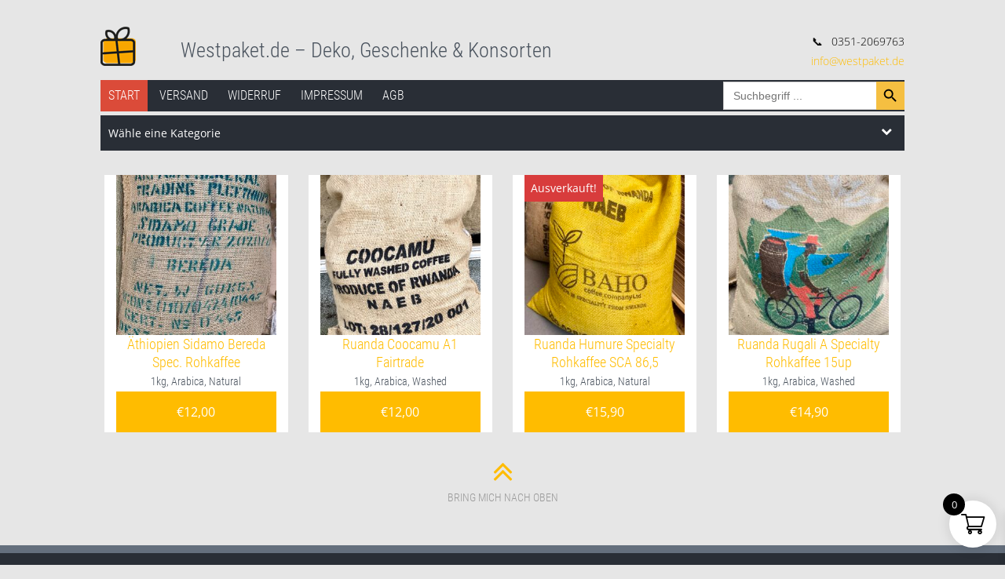

--- FILE ---
content_type: text/html; charset=UTF-8
request_url: https://www.westpaket.de/produkt-schlagwort/rwanda/
body_size: 17546
content:
<!DOCTYPE html><!--[if IE 6]><html lang="de" prefix="og: https://ogp.me/ns#" class='no-js ie ie6 lte6 lte7 lte8' id='hh'><![endif]--><!--[if IE 7]><html lang="de" prefix="og: https://ogp.me/ns#" class='no-js ie ie7 lte7 lte8' id='hh'><![endif]--><!--[if IE 8]><html lang="de" prefix="og: https://ogp.me/ns#" class='no-js ie ie8 lte8' id='hh'><![endif]--><!--[if IE 9]><html lang="de" prefix="og: https://ogp.me/ns#" class='no-js ie ie9 lte9' id='hh'><![endif]--><!--[if !IE]><!--><html lang="de" prefix="og: https://ogp.me/ns#" class='no-js realbrowser' id='hh'><!--<![endif]--><head profile="http://gmpg.org/xfn/11">

<link rel="stylesheet" href="/font-awesome/css/font-awesome.min.css">
<link rel="apple-touch-icon" href="/apple-touch-icon.png"/>

	<meta name="viewport" content="width=device-width, initial-scale=1">
		<meta name="application-name" content="Westpaket Shop">

	<meta name="msapplication-TileColor" content="#ffbc00">
	<meta name="msapplication-square150x150logo" content="/img/square.png"/>
	<meta name="google-site-verification" content="50z1qZVE5hcuxpAutuZ59ByCuL1h0vIYTzInnuFBBQI" />
		<style>img:is([sizes="auto" i], [sizes^="auto," i]) { contain-intrinsic-size: 3000px 1500px }</style>
	    <script>
    document.documentElement.setAttribute('data-useragent', navigator.userAgent);
    
    // Bot-Detection
    var userAgent = navigator.userAgent.toLowerCase();
    var bots = ['googlebot', 'bingbot', 'slurp', 'duckduckbot', 'yandexbot', 'facebookexternalhit'];
    var isBot = bots.some(bot => userAgent.includes(bot));
    
    if (isBot) {
        document.documentElement.classList.add('is-bot');
        // Complianz Banner sofort entfernen
        var style = document.createElement('style');
        style.innerHTML = `
            .cmplz-cookiebanner,
            .cmplz-blocked-content-container,
            #cmplz-cookiebanner-container,
            .cmplz-overlay { display: none !important; }
            body.cmplz-no-consent { overflow: visible !important; }
            .cmplz-blocked-content { display: block !important; }
        `;
        document.head.appendChild(style);
    }
    </script>
    
<!-- Suchmaschinen-Optimierung durch Rank Math PRO - https://rankmath.com/ -->
<title>Rwanda Archive - Westpaket Shop</title>
<meta name="robots" content="index, follow, max-snippet:-1, max-video-preview:-1, max-image-preview:large"/>
<link rel="canonical" href="https://www.westpaket.de/produkt-schlagwort/rwanda/" />
<meta property="og:locale" content="de_DE" />
<meta property="og:type" content="article" />
<meta property="og:title" content="Rwanda Archive - Westpaket Shop" />
<meta property="og:url" content="https://www.westpaket.de/produkt-schlagwort/rwanda/" />
<meta property="og:site_name" content="Westpaket Shop" />
<meta property="article:publisher" content="https://www.facebook.com/westpaket.de/" />
<meta name="twitter:card" content="summary_large_image" />
<meta name="twitter:title" content="Rwanda Archive - Westpaket Shop" />
<meta name="twitter:label1" content="Produkte" />
<meta name="twitter:data1" content="4" />
<script type="application/ld+json" class="rank-math-schema-pro">{"@context":"https://schema.org","@graph":[{"@type":"Organization","@id":"https://www.westpaket.de/#organization","name":"Westpaket Shop","sameAs":["https://www.facebook.com/westpaket.de/","https://www.instagram.com/westpaket.de/"]},{"@type":"WebSite","@id":"https://www.westpaket.de/#website","url":"https://www.westpaket.de","name":"Westpaket Shop","publisher":{"@id":"https://www.westpaket.de/#organization"},"inLanguage":"de"},{"@type":"CollectionPage","@id":"https://www.westpaket.de/produkt-schlagwort/rwanda/#webpage","url":"https://www.westpaket.de/produkt-schlagwort/rwanda/","name":"Rwanda Archive - Westpaket Shop","isPartOf":{"@id":"https://www.westpaket.de/#website"},"inLanguage":"de"}]}</script>
<!-- /Rank Math WordPress SEO Plugin -->

<link rel="alternate" type="application/rss+xml" title="Westpaket Shop &raquo; Feed" href="https://www.westpaket.de/feed/" />
<link rel="alternate" type="application/rss+xml" title="Westpaket Shop &raquo; Kommentar-Feed" href="https://www.westpaket.de/comments/feed/" />
<link rel="alternate" type="application/rss+xml" title="Westpaket Shop &raquo; Rwanda Schlagwort Feed" href="https://www.westpaket.de/produkt-schlagwort/rwanda/feed/" />
<link rel='stylesheet' id='wp-block-library-css' href='https://www.westpaket.de/wp-includes/css/dist/block-library/style.min.css?ver=6.8.3' type='text/css' media='all' />
<style id='classic-theme-styles-inline-css' type='text/css'>
/*! This file is auto-generated */
.wp-block-button__link{color:#fff;background-color:#32373c;border-radius:9999px;box-shadow:none;text-decoration:none;padding:calc(.667em + 2px) calc(1.333em + 2px);font-size:1.125em}.wp-block-file__button{background:#32373c;color:#fff;text-decoration:none}
</style>
<style id='kia-post-subtitle-style-inline-css' type='text/css'>
.wp-block-kia-post-subtitle{box-sizing:border-box;word-break:break-word}.wp-block-kia-post-subtitle a{display:inline-block}.wp-block-kia-post-subtitle.no-subtitle{opacity:.333}

</style>
<link rel='stylesheet' id='amazon-payments-advanced-blocks-log-out-banner-css' href='https://www.westpaket.de/wp-content/cache/autoptimize/css/autoptimize_single_b4cff11e39c2d54322f43448252c482a.css?ver=7b7a8388c5cd363f116c' type='text/css' media='all' />
<style id='global-styles-inline-css' type='text/css'>
:root{--wp--preset--aspect-ratio--square: 1;--wp--preset--aspect-ratio--4-3: 4/3;--wp--preset--aspect-ratio--3-4: 3/4;--wp--preset--aspect-ratio--3-2: 3/2;--wp--preset--aspect-ratio--2-3: 2/3;--wp--preset--aspect-ratio--16-9: 16/9;--wp--preset--aspect-ratio--9-16: 9/16;--wp--preset--color--black: #000000;--wp--preset--color--cyan-bluish-gray: #abb8c3;--wp--preset--color--white: #ffffff;--wp--preset--color--pale-pink: #f78da7;--wp--preset--color--vivid-red: #cf2e2e;--wp--preset--color--luminous-vivid-orange: #ff6900;--wp--preset--color--luminous-vivid-amber: #fcb900;--wp--preset--color--light-green-cyan: #7bdcb5;--wp--preset--color--vivid-green-cyan: #00d084;--wp--preset--color--pale-cyan-blue: #8ed1fc;--wp--preset--color--vivid-cyan-blue: #0693e3;--wp--preset--color--vivid-purple: #9b51e0;--wp--preset--gradient--vivid-cyan-blue-to-vivid-purple: linear-gradient(135deg,rgba(6,147,227,1) 0%,rgb(155,81,224) 100%);--wp--preset--gradient--light-green-cyan-to-vivid-green-cyan: linear-gradient(135deg,rgb(122,220,180) 0%,rgb(0,208,130) 100%);--wp--preset--gradient--luminous-vivid-amber-to-luminous-vivid-orange: linear-gradient(135deg,rgba(252,185,0,1) 0%,rgba(255,105,0,1) 100%);--wp--preset--gradient--luminous-vivid-orange-to-vivid-red: linear-gradient(135deg,rgba(255,105,0,1) 0%,rgb(207,46,46) 100%);--wp--preset--gradient--very-light-gray-to-cyan-bluish-gray: linear-gradient(135deg,rgb(238,238,238) 0%,rgb(169,184,195) 100%);--wp--preset--gradient--cool-to-warm-spectrum: linear-gradient(135deg,rgb(74,234,220) 0%,rgb(151,120,209) 20%,rgb(207,42,186) 40%,rgb(238,44,130) 60%,rgb(251,105,98) 80%,rgb(254,248,76) 100%);--wp--preset--gradient--blush-light-purple: linear-gradient(135deg,rgb(255,206,236) 0%,rgb(152,150,240) 100%);--wp--preset--gradient--blush-bordeaux: linear-gradient(135deg,rgb(254,205,165) 0%,rgb(254,45,45) 50%,rgb(107,0,62) 100%);--wp--preset--gradient--luminous-dusk: linear-gradient(135deg,rgb(255,203,112) 0%,rgb(199,81,192) 50%,rgb(65,88,208) 100%);--wp--preset--gradient--pale-ocean: linear-gradient(135deg,rgb(255,245,203) 0%,rgb(182,227,212) 50%,rgb(51,167,181) 100%);--wp--preset--gradient--electric-grass: linear-gradient(135deg,rgb(202,248,128) 0%,rgb(113,206,126) 100%);--wp--preset--gradient--midnight: linear-gradient(135deg,rgb(2,3,129) 0%,rgb(40,116,252) 100%);--wp--preset--font-size--small: 13px;--wp--preset--font-size--medium: 20px;--wp--preset--font-size--large: 36px;--wp--preset--font-size--x-large: 42px;--wp--preset--spacing--20: 0.44rem;--wp--preset--spacing--30: 0.67rem;--wp--preset--spacing--40: 1rem;--wp--preset--spacing--50: 1.5rem;--wp--preset--spacing--60: 2.25rem;--wp--preset--spacing--70: 3.38rem;--wp--preset--spacing--80: 5.06rem;--wp--preset--shadow--natural: 6px 6px 9px rgba(0, 0, 0, 0.2);--wp--preset--shadow--deep: 12px 12px 50px rgba(0, 0, 0, 0.4);--wp--preset--shadow--sharp: 6px 6px 0px rgba(0, 0, 0, 0.2);--wp--preset--shadow--outlined: 6px 6px 0px -3px rgba(255, 255, 255, 1), 6px 6px rgba(0, 0, 0, 1);--wp--preset--shadow--crisp: 6px 6px 0px rgba(0, 0, 0, 1);}:where(.is-layout-flex){gap: 0.5em;}:where(.is-layout-grid){gap: 0.5em;}body .is-layout-flex{display: flex;}.is-layout-flex{flex-wrap: wrap;align-items: center;}.is-layout-flex > :is(*, div){margin: 0;}body .is-layout-grid{display: grid;}.is-layout-grid > :is(*, div){margin: 0;}:where(.wp-block-columns.is-layout-flex){gap: 2em;}:where(.wp-block-columns.is-layout-grid){gap: 2em;}:where(.wp-block-post-template.is-layout-flex){gap: 1.25em;}:where(.wp-block-post-template.is-layout-grid){gap: 1.25em;}.has-black-color{color: var(--wp--preset--color--black) !important;}.has-cyan-bluish-gray-color{color: var(--wp--preset--color--cyan-bluish-gray) !important;}.has-white-color{color: var(--wp--preset--color--white) !important;}.has-pale-pink-color{color: var(--wp--preset--color--pale-pink) !important;}.has-vivid-red-color{color: var(--wp--preset--color--vivid-red) !important;}.has-luminous-vivid-orange-color{color: var(--wp--preset--color--luminous-vivid-orange) !important;}.has-luminous-vivid-amber-color{color: var(--wp--preset--color--luminous-vivid-amber) !important;}.has-light-green-cyan-color{color: var(--wp--preset--color--light-green-cyan) !important;}.has-vivid-green-cyan-color{color: var(--wp--preset--color--vivid-green-cyan) !important;}.has-pale-cyan-blue-color{color: var(--wp--preset--color--pale-cyan-blue) !important;}.has-vivid-cyan-blue-color{color: var(--wp--preset--color--vivid-cyan-blue) !important;}.has-vivid-purple-color{color: var(--wp--preset--color--vivid-purple) !important;}.has-black-background-color{background-color: var(--wp--preset--color--black) !important;}.has-cyan-bluish-gray-background-color{background-color: var(--wp--preset--color--cyan-bluish-gray) !important;}.has-white-background-color{background-color: var(--wp--preset--color--white) !important;}.has-pale-pink-background-color{background-color: var(--wp--preset--color--pale-pink) !important;}.has-vivid-red-background-color{background-color: var(--wp--preset--color--vivid-red) !important;}.has-luminous-vivid-orange-background-color{background-color: var(--wp--preset--color--luminous-vivid-orange) !important;}.has-luminous-vivid-amber-background-color{background-color: var(--wp--preset--color--luminous-vivid-amber) !important;}.has-light-green-cyan-background-color{background-color: var(--wp--preset--color--light-green-cyan) !important;}.has-vivid-green-cyan-background-color{background-color: var(--wp--preset--color--vivid-green-cyan) !important;}.has-pale-cyan-blue-background-color{background-color: var(--wp--preset--color--pale-cyan-blue) !important;}.has-vivid-cyan-blue-background-color{background-color: var(--wp--preset--color--vivid-cyan-blue) !important;}.has-vivid-purple-background-color{background-color: var(--wp--preset--color--vivid-purple) !important;}.has-black-border-color{border-color: var(--wp--preset--color--black) !important;}.has-cyan-bluish-gray-border-color{border-color: var(--wp--preset--color--cyan-bluish-gray) !important;}.has-white-border-color{border-color: var(--wp--preset--color--white) !important;}.has-pale-pink-border-color{border-color: var(--wp--preset--color--pale-pink) !important;}.has-vivid-red-border-color{border-color: var(--wp--preset--color--vivid-red) !important;}.has-luminous-vivid-orange-border-color{border-color: var(--wp--preset--color--luminous-vivid-orange) !important;}.has-luminous-vivid-amber-border-color{border-color: var(--wp--preset--color--luminous-vivid-amber) !important;}.has-light-green-cyan-border-color{border-color: var(--wp--preset--color--light-green-cyan) !important;}.has-vivid-green-cyan-border-color{border-color: var(--wp--preset--color--vivid-green-cyan) !important;}.has-pale-cyan-blue-border-color{border-color: var(--wp--preset--color--pale-cyan-blue) !important;}.has-vivid-cyan-blue-border-color{border-color: var(--wp--preset--color--vivid-cyan-blue) !important;}.has-vivid-purple-border-color{border-color: var(--wp--preset--color--vivid-purple) !important;}.has-vivid-cyan-blue-to-vivid-purple-gradient-background{background: var(--wp--preset--gradient--vivid-cyan-blue-to-vivid-purple) !important;}.has-light-green-cyan-to-vivid-green-cyan-gradient-background{background: var(--wp--preset--gradient--light-green-cyan-to-vivid-green-cyan) !important;}.has-luminous-vivid-amber-to-luminous-vivid-orange-gradient-background{background: var(--wp--preset--gradient--luminous-vivid-amber-to-luminous-vivid-orange) !important;}.has-luminous-vivid-orange-to-vivid-red-gradient-background{background: var(--wp--preset--gradient--luminous-vivid-orange-to-vivid-red) !important;}.has-very-light-gray-to-cyan-bluish-gray-gradient-background{background: var(--wp--preset--gradient--very-light-gray-to-cyan-bluish-gray) !important;}.has-cool-to-warm-spectrum-gradient-background{background: var(--wp--preset--gradient--cool-to-warm-spectrum) !important;}.has-blush-light-purple-gradient-background{background: var(--wp--preset--gradient--blush-light-purple) !important;}.has-blush-bordeaux-gradient-background{background: var(--wp--preset--gradient--blush-bordeaux) !important;}.has-luminous-dusk-gradient-background{background: var(--wp--preset--gradient--luminous-dusk) !important;}.has-pale-ocean-gradient-background{background: var(--wp--preset--gradient--pale-ocean) !important;}.has-electric-grass-gradient-background{background: var(--wp--preset--gradient--electric-grass) !important;}.has-midnight-gradient-background{background: var(--wp--preset--gradient--midnight) !important;}.has-small-font-size{font-size: var(--wp--preset--font-size--small) !important;}.has-medium-font-size{font-size: var(--wp--preset--font-size--medium) !important;}.has-large-font-size{font-size: var(--wp--preset--font-size--large) !important;}.has-x-large-font-size{font-size: var(--wp--preset--font-size--x-large) !important;}
:where(.wp-block-post-template.is-layout-flex){gap: 1.25em;}:where(.wp-block-post-template.is-layout-grid){gap: 1.25em;}
:where(.wp-block-columns.is-layout-flex){gap: 2em;}:where(.wp-block-columns.is-layout-grid){gap: 2em;}
:root :where(.wp-block-pullquote){font-size: 1.5em;line-height: 1.6;}
</style>
<link rel='stylesheet' id='theme.css-css' href='https://www.westpaket.de/wp-content/cache/autoptimize/css/autoptimize_single_e6fa0ab1e511473032e374f0ec4fc1ec.css?ver=4.4.0' type='text/css' media='all' />
<style id='woocommerce-inline-inline-css' type='text/css'>
.woocommerce form .form-row .required { visibility: visible; }
</style>
<link rel='stylesheet' id='cmplz-general-css' href='https://www.westpaket.de/wp-content/plugins/complianz-gdpr/assets/css/cookieblocker.min.css?ver=1755526229' type='text/css' media='all' />
<link rel='stylesheet' id='ivory-search-styles-css' href='https://www.westpaket.de/wp-content/plugins/add-search-to-menu/public/css/ivory-search.min.css?ver=5.5.12' type='text/css' media='all' />
<link rel='stylesheet' id='cpbw-common-style-css' href='https://www.westpaket.de/wp-content/cache/autoptimize/css/autoptimize_single_ada8666eccfafd1b9d26fc3c81065e71.css?ver=1.0.0' type='text/css' media='all' />
<link rel='stylesheet' id='brands-styles-css' href='https://www.westpaket.de/wp-content/cache/autoptimize/css/autoptimize_single_48d56016b20f151be4f24ba6d0eb1be4.css?ver=10.2.3' type='text/css' media='all' />
<link rel='stylesheet' id='xoo-wsc-fonts-css' href='https://www.westpaket.de/wp-content/cache/autoptimize/css/autoptimize_single_7c420d6a45cb70a2cc841c7c4f533392.css?ver=2.7.2' type='text/css' media='all' />
<link rel='stylesheet' id='xoo-wsc-style-css' href='https://www.westpaket.de/wp-content/cache/autoptimize/css/autoptimize_single_d461d4516347d33e55ba0ce53ee49055.css?ver=2.7.2' type='text/css' media='all' />
<style id='xoo-wsc-style-inline-css' type='text/css'>




.xoo-wsc-ft-buttons-cont a.xoo-wsc-ft-btn, .xoo-wsc-container .xoo-wsc-btn {
	background-color: #f6bf42;
	color: #ffffff;
	border: 2px solid #ffffff;
	padding: 10px 20px;
}

.xoo-wsc-ft-buttons-cont a.xoo-wsc-ft-btn:hover, .xoo-wsc-container .xoo-wsc-btn:hover {
	background-color: #ca5642;
	color: #ffffff;
	border: ;
}

 

.xoo-wsc-footer{
	background-color: #ffffff;
	color: #000000;
	padding: 10px 20px;
	box-shadow: 0 -1px 10px #0000001a;
}

.xoo-wsc-footer, .xoo-wsc-footer a, .xoo-wsc-footer .amount{
	font-size: 16px;
}

.xoo-wsc-btn .amount{
	color: #ffffff}

.xoo-wsc-btn:hover .amount{
	color: #ffffff;
}

.xoo-wsc-ft-buttons-cont{
	grid-template-columns: auto;
}

.xoo-wsc-basket{
	bottom: 12px;
	right: 1px;
	background-color: #ffffff;
	color: #000000;
	box-shadow: 0px 0px 15px 2px #0000001a;
	border-radius: 50%;
	display: flex;
	width: 60px;
	height: 60px;
}


.xoo-wsc-bki{
	font-size: 30px}

.xoo-wsc-items-count{
	top: -9px;
	left: -8px;
}

.xoo-wsc-items-count, .xoo-wsch-items-count{
	background-color: #000000;
	color: #ffffff;
}

.xoo-wsc-container, .xoo-wsc-slider{
	max-width: 425px;
	right: -425px;
	max-height: 100vh;
	bottom: 0;
	font-family: }


.xoo-wsc-cart-active .xoo-wsc-container, .xoo-wsc-slider-active .xoo-wsc-slider{
	right: 0;
}


.xoo-wsc-cart-active .xoo-wsc-basket{
	right: 425px;
}

.xoo-wsc-slider{
	right: -425px;
}

span.xoo-wsch-close {
    font-size: 22px;
}


.xoo-wsch-text{
	font-size: 20px;
}

.xoo-wsc-header{
	color: #000000;
	background-color: #ffffff;
	border-bottom: 2px solid #eee;
	padding: 15px 15px;
}


.xoo-wsc-body{
	background-color: #f8f9fa;
}

.xoo-wsc-products:not(.xoo-wsc-pattern-card), .xoo-wsc-products:not(.xoo-wsc-pattern-card) span.amount, .xoo-wsc-products:not(.xoo-wsc-pattern-card) a{
	font-size: 16px;
	color: #000000;
}

.xoo-wsc-products:not(.xoo-wsc-pattern-card) .xoo-wsc-product{
	padding: 10px 10px;
	margin: 10px 10px;
	border-radius: 5px;
	box-shadow: 0 2px 2px #00000005;
	background-color: #ffffff;
}

.xoo-wsc-sum-col{
	justify-content: center;
}


/** Shortcode **/
.xoo-wsc-sc-count{
	background-color: #000000;
	color: #ffffff;
}

.xoo-wsc-sc-bki{
	font-size: 28px;
	color: #000000;
}
.xoo-wsc-sc-cont{
	color: #000000;
}

.added_to_cart{
	display: none!important;
}

.xoo-wsc-product dl.variation {
	display: block;
}


.xoo-wsc-product-cont{
	padding: 10px 10px;
}

.xoo-wsc-products:not(.xoo-wsc-pattern-card) .xoo-wsc-img-col{
	width: 18%;
}

.xoo-wsc-pattern-card .xoo-wsc-img-col img{
	max-width: 100%;
	height: auto;
}

.xoo-wsc-products:not(.xoo-wsc-pattern-card) .xoo-wsc-sum-col{
	width: 82%;
}

.xoo-wsc-pattern-card .xoo-wsc-product-cont{
	width: 50% 
}

@media only screen and (max-width: 600px) {
	.xoo-wsc-pattern-card .xoo-wsc-product-cont  {
		width: 50%;
	}
}


.xoo-wsc-pattern-card .xoo-wsc-product{
	border: 0;
	box-shadow: 0px 10px 15px -12px #0000001a;
}


.xoo-wsc-sm-front{
	background-color: #eee;
}
.xoo-wsc-pattern-card, .xoo-wsc-sm-front{
	border-bottom-left-radius: 5px;
	border-bottom-right-radius: 5px;
}
.xoo-wsc-pattern-card, .xoo-wsc-img-col img, .xoo-wsc-img-col, .xoo-wsc-sm-back-cont{
	border-top-left-radius: 5px;
	border-top-right-radius: 5px;
}
.xoo-wsc-sm-back{
	background-color: #fff;
}
.xoo-wsc-pattern-card, .xoo-wsc-pattern-card a, .xoo-wsc-pattern-card .amount{
	font-size: 16px;
}

.xoo-wsc-sm-front, .xoo-wsc-sm-front a, .xoo-wsc-sm-front .amount{
	color: #000;
}

.xoo-wsc-sm-back, .xoo-wsc-sm-back a, .xoo-wsc-sm-back .amount{
	color: #000;
}


.magictime {
    animation-duration: 0.5s;
}



span.xoo-wsch-items-count{
	height: 20px;
	line-height: 20px;
	width: 20px;
}

span.xoo-wsch-icon{
	font-size: 30px
}

.xoo-wsc-smr-del{
	font-size: 16px
}
</style>
<link rel='stylesheet' id='google-fonts-css' href='https://www.westpaket.de/wp-content/cache/autoptimize/css/autoptimize_single_6a2416fc62792c92f137def98e8f197d.css?ver=6.8.3' type='text/css' media='all' />
<link rel='stylesheet' id='fontawesome-css' href='https://www.westpaket.de/wp-content/themes/hamburg/assets/fonts/font-awesome/css/font-awesome.min.css?ver=4.3.0' type='text/css' media='all' />
<!--[if lte IE 8]>
<link rel='stylesheet' id='lte8-css' href='https://www.westpaket.de/wp-content/themes/hamburg/assets/css/style.plus.woo.ie.min.css?ver=6.8.3' type='text/css' media='all' />
<![endif]-->
<!--[if gt IE 8]><!-->
<link rel='stylesheet' id='style-css' href='https://www.westpaket.de/wp-content/themes/hamburg/style.plus.woo.min.css?ver=6.8.3' type='text/css' media='all' />
<!--<![endif]-->
<link rel='stylesheet' id='hamburg-child-style-css' href='https://www.westpaket.de/wp-content/cache/autoptimize/css/autoptimize_single_5e1aa0bb100fff961cbd4a28224d5f6e.css?ver=6.8.3' type='text/css' media='screen' />
<link rel='stylesheet' id='woocommerce-gzd-layout-css' href='//www.westpaket.de/wp-content/plugins/woocommerce-germanized/assets/css/woocommerce-gzd-layout.min.css?ver=2.3.4' type='text/css' media='all' />
<style id='woocommerce-gzd-layout-inline-css' type='text/css'>
.woocommerce-checkout .shop_table { background-color: #eeeeee; } p.woocommerce-shipping-destination { display: none; }
</style>
<script type="text/javascript" src="https://www.westpaket.de/wp-content/themes/hamburg/assets/js/modernizr.min.js" id="modernizr-js"></script>
<script type="text/javascript" src="https://www.westpaket.de/wp-includes/js/jquery/jquery.min.js?ver=3.7.1" id="jquery-core-js"></script>
<script type="text/javascript" src="https://www.westpaket.de/wp-includes/js/jquery/jquery-migrate.min.js?ver=3.4.1" id="jquery-migrate-js"></script>
<script type="text/javascript" id="Popup.js-js-before">
/* <![CDATA[ */
var sgpbPublicUrl = "https:\/\/www.westpaket.de\/wp-content\/plugins\/popup-builder\/public\/";
var SGPB_JS_LOCALIZATION = {"imageSupportAlertMessage":"Only image files supported","pdfSupportAlertMessage":"Only pdf files supported","areYouSure":"Are you sure?","addButtonSpinner":"L","audioSupportAlertMessage":"Only audio files supported (e.g.: mp3, wav, m4a, ogg)","publishPopupBeforeElementor":"Please, publish the popup before starting to use Elementor with it!","publishPopupBeforeDivi":"Please, publish the popup before starting to use Divi Builder with it!","closeButtonAltText":"Close"};
/* ]]> */
</script>
<script type="text/javascript" src="https://www.westpaket.de/wp-content/plugins/popup-builder/public/js/Popup.js?ver=4.4.0" id="Popup.js-js"></script>
<script type="text/javascript" src="https://www.westpaket.de/wp-content/plugins/popup-builder/public/js/PopupConfig.js?ver=4.4.0" id="PopupConfig.js-js"></script>
<script type="text/javascript" id="PopupBuilder.js-js-before">
/* <![CDATA[ */
var SGPB_POPUP_PARAMS = {"popupTypeAgeRestriction":"ageRestriction","defaultThemeImages":{"1":"https:\/\/www.westpaket.de\/wp-content\/plugins\/popup-builder\/public\/img\/theme_1\/close.png","2":"https:\/\/www.westpaket.de\/wp-content\/plugins\/popup-builder\/public\/img\/theme_2\/close.png","3":"https:\/\/www.westpaket.de\/wp-content\/plugins\/popup-builder\/public\/img\/theme_3\/close.png","5":"https:\/\/www.westpaket.de\/wp-content\/plugins\/popup-builder\/public\/img\/theme_5\/close.png","6":"https:\/\/www.westpaket.de\/wp-content\/plugins\/popup-builder\/public\/img\/theme_6\/close.png"},"homePageUrl":"https:\/\/www.westpaket.de\/","isPreview":false,"convertedIdsReverse":{"5656":1},"dontShowPopupExpireTime":365,"conditionalJsClasses":[],"disableAnalyticsGeneral":false};
var SGPB_JS_PACKAGES = {"packages":{"current":1,"free":1,"silver":2,"gold":3,"platinum":4},"extensions":{"geo-targeting":false,"advanced-closing":false}};
var SGPB_JS_PARAMS = {"ajaxUrl":"https:\/\/www.westpaket.de\/wp-admin\/admin-ajax.php","nonce":"617bd25b09"};
/* ]]> */
</script>
<script type="text/javascript" src="https://www.westpaket.de/wp-content/plugins/popup-builder/public/js/PopupBuilder.js?ver=4.4.0" id="PopupBuilder.js-js"></script>
<script type="text/javascript" src="https://www.westpaket.de/wp-content/plugins/woocommerce/assets/js/jquery-blockui/jquery.blockUI.min.js?ver=2.7.0-wc.10.2.3" id="jquery-blockui-js" defer="defer" data-wp-strategy="defer"></script>
<script type="text/javascript" id="wc-add-to-cart-js-extra">
/* <![CDATA[ */
var wc_add_to_cart_params = {"ajax_url":"\/wp-admin\/admin-ajax.php","wc_ajax_url":"\/?wc-ajax=%%endpoint%%","i18n_view_cart":"Warenkorb anzeigen","cart_url":"https:\/\/www.westpaket.de\/warenkorb\/","is_cart":"","cart_redirect_after_add":"no"};
/* ]]> */
</script>
<script type="text/javascript" src="https://www.westpaket.de/wp-content/plugins/woocommerce/assets/js/frontend/add-to-cart.min.js?ver=10.2.3" id="wc-add-to-cart-js" defer="defer" data-wp-strategy="defer"></script>
<script type="text/javascript" src="https://www.westpaket.de/wp-content/plugins/woocommerce/assets/js/js-cookie/js.cookie.min.js?ver=2.1.4-wc.10.2.3" id="js-cookie-js" defer="defer" data-wp-strategy="defer"></script>
<script type="text/javascript" id="woocommerce-js-extra">
/* <![CDATA[ */
var woocommerce_params = {"ajax_url":"\/wp-admin\/admin-ajax.php","wc_ajax_url":"\/?wc-ajax=%%endpoint%%","i18n_password_show":"Passwort anzeigen","i18n_password_hide":"Passwort ausblenden"};
/* ]]> */
</script>
<script type="text/javascript" src="https://www.westpaket.de/wp-content/plugins/woocommerce/assets/js/frontend/woocommerce.min.js?ver=10.2.3" id="woocommerce-js" defer="defer" data-wp-strategy="defer"></script>
<script type="text/javascript" src="https://www.westpaket.de/wp-content/themes/child2-hamburg/assets/js/custom.js?ver=6.8.3" id="my_custom_script-js"></script>
<script type="text/javascript" id="wc-cart-fragments-js-extra">
/* <![CDATA[ */
var wc_cart_fragments_params = {"ajax_url":"\/wp-admin\/admin-ajax.php","wc_ajax_url":"\/?wc-ajax=%%endpoint%%","cart_hash_key":"wc_cart_hash_c0336027989ac8489ae5d1eb018c633e","fragment_name":"wc_fragments_c0336027989ac8489ae5d1eb018c633e","request_timeout":"5000"};
/* ]]> */
</script>
<script type="text/javascript" src="https://www.westpaket.de/wp-content/plugins/woocommerce/assets/js/frontend/cart-fragments.min.js?ver=10.2.3" id="wc-cart-fragments-js" defer="defer" data-wp-strategy="defer"></script>
<link rel="https://api.w.org/" href="https://www.westpaket.de/wp-json/" /><link rel="alternate" title="JSON" type="application/json" href="https://www.westpaket.de/wp-json/wp/v2/product_tag/790" /><link rel="EditURI" type="application/rsd+xml" title="RSD" href="https://www.westpaket.de/xmlrpc.php?rsd" />
<meta name="generator" content="WordPress 6.8.3" />
			<style>.cmplz-hidden {
					display: none !important;
				}</style>	<noscript><style>.woocommerce-product-gallery{ opacity: 1 !important; }</style></noscript>
	<link rel="icon" href="https://www.westpaket.de/wp-content/uploads/2017/10/cropped-logo_trans_150px_mitrand-32x32.png" sizes="32x32" />
<link rel="icon" href="https://www.westpaket.de/wp-content/uploads/2017/10/cropped-logo_trans_150px_mitrand-192x192.png" sizes="192x192" />
<link rel="apple-touch-icon" href="https://www.westpaket.de/wp-content/uploads/2017/10/cropped-logo_trans_150px_mitrand-180x180.png" />
<meta name="msapplication-TileImage" content="https://www.westpaket.de/wp-content/uploads/2017/10/cropped-logo_trans_150px_mitrand-270x270.png" />
		<style type="text/css" id="wp-custom-css">
			/*
Hier kannst du dein eigenes CSS einfügen.

Klicke auf das Hilfe-Symbol oben, um mehr zu lernen.
*/
/* Navigation mit Flexbox */
.site-nav-primary ul#menu-main-menue {
    display: flex !important;
    align-items: center !important;
    flex-wrap: wrap !important;
}

/* Suchfeld nach rechts */
.astm-search-menu {
    margin-left: auto !important;
    order: 999 !important;
}

/* Optional: Menüpunkte enger zusammen */
#menu-main-menue > li:not(.astm-search-menu) {
    margin-right: 5px;
}
.site-header .contact .email:before, .site-header .contact .phone:before {
    content: "";
    display: inline-block;
    padding-right: .5em;
}

.summary a {
  font-weight: 700;
}

td, th, .td, .th {
  vertical-align: top !important;
}

a.entry-permalink h3.product-title{
  line-height: 1.3 !important;
  height: 2.6em !important;     /* 2 Zeilen Höhe */
  margin: 0 !important;
  overflow: hidden !important;

  display: flex !important;
  flex-direction: column !important;
  justify-content: center !important;  /* vertikal mittig */
}

a.entry-permalink h3.product-title{
  padding: 0 !important;
}

#breadcrumb {
	margin-top: -.9rem;
	color: #000;
	background-color: #e6e6e6;
}

#breadcrumb .breadcrumb-title,
#breadcrumb .breadcrumb-title span {
	font-weight: 700;
	font-size: 16px;
	color: #000;
}

#breadcrumb li a {
	font-weight: 500;
	font-size: 16px;
	color: #000;
}

/* Side Cart WooCommerce (Xootix): FontAwesome-Override nur für Sidecart-Icons neutralisieren */
.xoo-wsc-container .xoo-wsc-bki::before,
.xoo-wsc-container [class^="xoo-wsc-icon-"]::before,
.xoo-wsc-container [class*=" xoo-wsc-icon-"]::before {
  font-family: inherit !important;
}

.site-title-mobile { display: none; }

@media (max-width: 768px) {
  .site-title-desktop { display: none; }
  .site-title-mobile  { display: inline; }
}
@media (max-width: 768px) {
  .site-title {
    white-space: nowrap;
  }
}

.h2, h2 {
    font-size: 1.6rem;
    line-height: .7;
}

		</style>
					<style type="text/css" media="screen">
			/* Ivory search custom CSS code */
			.search-results .yith-wcbm-badge,
.is-ajax-search-result .yith-wcbm-badge {
  display: none;
}			</style>
					<style type="text/css">
					.is-form-id-13492 .is-search-submit:focus,
			.is-form-id-13492 .is-search-submit:hover,
			.is-form-id-13492 .is-search-submit,
            .is-form-id-13492 .is-search-icon {
			color: #000000 !important;            background-color: #f5bf41 !important;            border-color: #f5bf41 !important;			}
                        	.is-form-id-13492 .is-search-submit path {
					fill: #000000 !important;            	}
            			</style>
		</head>
<body class="archive tax-product_tag term-rwanda term-790 wp-theme-hamburg wp-child-theme-child2-hamburg theme-hamburg woocommerce woocommerce-page woocommerce-no-js hamburg content-sidebar-sidebar widget-area-cdf__product_header-active widget-area-banner-active menu-primary-active color-scheme-yellow">
		<div class="site-header no-header-image">
		<div class="row">
					<header class="branding" role="banner">
				<!--<h1 class="site-title">-->
					<a href="https://www.westpaket.de/" title="Westpaket Shop">
						<img src="https://westpaket.de/wp-content/uploads/2015/08/logo_trans_50px.png" alt="Westpaket Shop">
					</a>
				<!--</h1>-->
				<p class="site-description">Deko, Geschenke und Konsorten.</p>
			</header>
			<address class="contact">
		   		<span class="label">&#128222;<span class="phone"> 0351-2069763</span></span>
		   		<span class="label"><span class="email"><a href="mailto:info@westpaket.de" rel="nofollow">info@westpaket.de</a></span></span>
		   	</address>
				<br>
<h2 class="site-title">
  <span class="site-title-desktop">Westpaket.de – Deko, Geschenke &amp; Konsorten</span>
  <span class="site-title-mobile">Westpaket</span>
</h2>

		</div>
	</div>
	<div class="site-navigation navbar">
		<a href="#content" class="visually-hidden skip-link" title="Springe zum Inhalt">Springe zum Inhalt</a>
		
				<nav class="row site-nav-primary toggle-nav" role="navigation">
				<button class="menu-toggle" title="Menü anzeigen"><span>Menü</span></button><div id="mini-cart-wrapper"></div><ul id="menu-main-menue" class="menu">
				<li id="menu-item-161" class="special menu-item menu-item-type-post_type menu-item-object-page menu-item-home menu-item-161"><a href="https://www.westpaket.de/" title="Shop Hauptseite">Start</a></li>
<li id="menu-item-88" class="menu-item menu-item-type-post_type menu-item-object-page menu-item-88"><a href="https://www.westpaket.de/bezahlmoeglichkeiten/" title=" Versandkosten und Bezahlmöglichkeiten">Versand</a></li>
<li id="menu-item-89" class="menu-item menu-item-type-post_type menu-item-object-page menu-item-89"><a href="https://www.westpaket.de/widerrufsbelehrung/" title="Informationen zum Widerruf">Widerruf</a></li>
<li id="menu-item-91" class="menu-item menu-item-type-post_type menu-item-object-page menu-item-91"><a href="https://www.westpaket.de/impressum/" title="Impressum &#038; Anbieterinformation">Impressum</a></li>
<li id="menu-item-90" class="menu-item menu-item-type-post_type menu-item-object-page menu-item-privacy-policy menu-item-90"><a rel="privacy-policy" href="https://www.westpaket.de/agb/" title="Allgemeine Geschäftsbedingungen">AGB</a></li>
<li class=" astm-search-menu is-menu default menu-item"><form data-min-no-for-search=3 data-result-box-max-height=400 data-form-id=13492 class="is-search-form is-form-style is-form-style-3 is-form-id-13492 is-ajax-search" action="https://www.westpaket.de/" method="get" role="search" ><label for="is-search-input-13492"><span class="is-screen-reader-text">Search for:</span><input  type="search" id="is-search-input-13492" name="s" value="" class="is-search-input" placeholder="Suchbegriff ..." autocomplete=off /><span class="is-loader-image" style="display: none;background-image:url(https://www.westpaket.de/wp-content/plugins/add-search-to-menu/public/images/spinner.gif);" ></span></label><button type="submit" class="is-search-submit"><span class="is-screen-reader-text">Search Button</span><span class="is-search-icon"><svg focusable="false" aria-label="Search" xmlns="http://www.w3.org/2000/svg" viewBox="0 0 24 24" width="24px"><path d="M15.5 14h-.79l-.28-.27C15.41 12.59 16 11.11 16 9.5 16 5.91 13.09 3 9.5 3S3 5.91 3 9.5 5.91 16 9.5 16c1.61 0 3.09-.59 4.23-1.57l.27.28v.79l5 4.99L20.49 19l-4.99-5zm-6 0C7.01 14 5 11.99 5 9.5S7.01 5 9.5 5 14 7.01 14 9.5 11.99 14 9.5 14z"></path></svg></span></button><input type="hidden" name="id" value="13492" /><input type="hidden" name="post_type" value="product" /></form><div class="search-close"></div></li>
				</ul>
				</nav>	</div>
	<header class="archive-header">
		<div class="archive-title">

<p class="woocommerce-result-count">
	Alle 4 Ergebnisse angezeigt</p>
<form class="woocommerce-ordering" method="get">
		<select
		name="orderby"
		class="orderby"
					aria-label="Shop-Reihenfolge"
			>
					<option value="menu_order"  selected='selected'>Standardsortierung</option>
					<option value="popularity" >Nach Beliebtheit sortiert</option>
					<option value="date" >Nach Aktualität sortieren</option>
					<option value="price" >Nach Preis sortieren: aufsteigend</option>
					<option value="price-desc" >Nach Preis sortieren: absteigend</option>
			</select>
	<input type="hidden" name="paged" value="1" />
	</form>
		</div>
	</header><div id="banner" class="site-main"><div class="row"><aside id="woocommerce_product_categories-5" class="widget-with-dropdown widget woocommerce widget_product_categories"><div name='product_cat' class='dropdown dropdown_product_cat'><a>Wähle eine Kategorie</a><ul class="category-dropdown-menu"><li><a href="https://www.westpaket.de/produkt-kategorie/essentrinken/moxymel/">Moxymel (4)</a></li><li><a href="https://www.westpaket.de/produkt-kategorie/wandlicht/3d-stadtplaene/">3D-Stadtpläne (19)</a></li><li><a href="https://www.westpaket.de/produkt-kategorie/wandlicht/dekoration/">Dekoration (6)</a></li><li><a href="https://www.westpaket.de/produkt-kategorie/marmoruntersetzer/">Marmoruntersetzer (16)</a></li><li><a href="https://www.westpaket.de/produkt-kategorie/wandlicht/letterings-wordings/">Letterings / Wordings (17)</a></li><li><a href="https://www.westpaket.de/produkt-kategorie/essentrinken/gewuerzmischungen/">Gewürzmischungen (11)</a></li><li><a href="https://www.westpaket.de/produkt-kategorie/essentrinken/rohkaffee/">Rohkaffee (8)</a></li><li><a href="https://www.westpaket.de/produkt-kategorie/papier/">Papier (10)</a></li><li><a href="https://www.westpaket.de/produkt-kategorie/wandlicht/schwibbogen/">Schwibbögen (18)</a></li></ul></div>	<style>
		.dropdown_product_cat {
			background-color: #292e36;
		}
		.dropdown_product_cat > ul {
			display: none;
			transition: all ease 0.3s;
		}
		.dropdown_product_cat.open > ul {
			display: block;
		}
		.dropdown_product_cat > a {
			display: block;
		    padding: 10px;
		    color:  white !important;
		    position: relative;
		}

		.dropdown_product_cat > a:before {
			background-color: #292e36;
		    color: #fff;
			content: "\f078";
		    font-family: FontAwesome;
		    margin: 0 .625rem 0 0;
		    padding: .5rem 0;
		    position: absolute;
		    right: 0;
		    top: 0;
		    width: 20px;
		    -webkit-transition-duration: .25s;
		    -moz-transition-duration: 0s;
		    -ms-transition-duration: .25s;
		    -o-transition-duration: .25s;
		    transition-duration: .25s;
		}

		.dropdown_product_cat > ul li a {
			color: white !important;
			padding: 10px;
		}
		.dropdown_product_cat > ul li:hover {
			background-color: #292e36;
		}
	</style>
	<script type='text/javascript'>
		/* <![CDATA[ */
		jQuery(function(){
			jQuery(".dropdown_product_cat > a").click(function() {
				if (jQuery(this).parent().hasClass("open")) {
					jQuery(this).parent().removeClass("open")
				} else {
					jQuery(this).parent().addClass("open")
				}
			})


			var product_cat_dropdown = jQuery(".dropdown_product_cat");
		});
	/* ]]> */
	</script>
	</aside></div></div>	<div class="site-main">
		<div class="row">
			<div id="primary" class="content-area">
				<main id="content" class="site-content shop-content" role="main">
<div class="woocommerce-notices-wrapper"></div><article id="post-11674" class="first post-11674 product type-product status-publish has-post-thumbnail product_tag-arabica product_tag-coocamu product_tag-espresso product_tag-heimroester product_tag-kaffeeroester product_tag-rohkaffee product_tag-rohkaffeebohnen product_tag-ruanda product_tag-rwanda  outofstock taxable shipping-taxable purchasable product-type-simple has-featured-image square">

	<a href="https://www.westpaket.de/produkt/aethiopien-sidamo-bereda/" class="woocommerce-LoopProduct-link woocommerce-loop-product__link">
	<div class="entry">
		<a class="entry-permalink" href="https://www.westpaket.de/produkt/aethiopien-sidamo-bereda/">

			<figure class="entry-image"><img width="300" height="300" src="https://www.westpaket.de/wp-content/uploads/2022/01/IMG_7087-300x300.jpg" class="attachment-woocommerce_thumbnail size-woocommerce_thumbnail" alt="Ethiopia Sidamo" decoding="async" fetchpriority="high" srcset="https://www.westpaket.de/wp-content/uploads/2022/01/IMG_7087-300x300.jpg 300w, https://www.westpaket.de/wp-content/uploads/2022/01/IMG_7087.jpg 1024w, https://www.westpaket.de/wp-content/uploads/2022/01/IMG_7087-150x150.jpg 150w, https://www.westpaket.de/wp-content/uploads/2022/01/IMG_7087-768x768.jpg 768w, https://www.westpaket.de/wp-content/uploads/2022/01/IMG_7087-745x745.jpg 745w, https://www.westpaket.de/wp-content/uploads/2022/01/IMG_7087-600x600.jpg 600w, https://www.westpaket.de/wp-content/uploads/2022/01/IMG_7087-100x100.jpg 100w" sizes="(max-width: 300px) 100vw, 300px" /></figure>
			<h3 class="product-title">Äthiopien Sidamo Bereda Spec. Rohkaffee</h3>

					</a>

		<h6 class="subtitle">1kg, Arabica, Natural</h6>
	<span class="price"><div class='price-tag'><span class="woocommerce-Price-amount amount"><bdi><span class="woocommerce-Price-currencySymbol">&euro;</span>12,00</bdi></span></div></span>

	</div>

	</a>
</article><article id="post-11622" class="post-11622 product type-product status-publish has-post-thumbnail product_tag-arabica product_tag-coocamu product_tag-espresso product_tag-heimroester product_tag-kaffeeroester product_tag-rohkaffee product_tag-rohkaffeebohnen product_tag-ruanda product_tag-rwanda last outofstock taxable shipping-taxable purchasable product-type-simple has-featured-image portrait">

	<a href="https://www.westpaket.de/produkt/ruanda-coocamu/" class="woocommerce-LoopProduct-link woocommerce-loop-product__link">
	<div class="entry">
		<a class="entry-permalink" href="https://www.westpaket.de/produkt/ruanda-coocamu/">

			<figure class="entry-image"><img width="300" height="300" src="https://www.westpaket.de/wp-content/uploads/2022/01/IMG_7536-300x300.jpg" class="attachment-woocommerce_thumbnail size-woocommerce_thumbnail" alt="Fairtrade Rohkaffee Rwanda" decoding="async" srcset="https://www.westpaket.de/wp-content/uploads/2022/01/IMG_7536-300x300.jpg 300w, https://www.westpaket.de/wp-content/uploads/2022/01/IMG_7536-150x150.jpg 150w, https://www.westpaket.de/wp-content/uploads/2022/01/IMG_7536-100x100.jpg 100w" sizes="(max-width: 300px) 100vw, 300px" /></figure>
			<h3 class="product-title">Ruanda Coocamu A1 Fairtrade</h3>

					</a>

		<h6 class="subtitle">1kg, Arabica, Washed</h6>
	<span class="price"><div class='price-tag'><span class="woocommerce-Price-amount amount"><bdi><span class="woocommerce-Price-currencySymbol">&euro;</span>12,00</bdi></span></div></span>

	</div>

	</a>
</article><article id="post-13394" class="first post-13394 product type-product status-publish has-post-thumbnail product_cat-rohkaffee product_tag-arabica product_tag-coocamu product_tag-espresso product_tag-heimroester product_tag-kaffeeroester product_tag-rohkaffee product_tag-rohkaffeebohnen product_tag-ruanda product_tag-rwanda  outofstock taxable shipping-taxable purchasable product-type-simple has-featured-image square">

	<a href="https://www.westpaket.de/produkt/arabica-rohkaffee-aus-ruanda-humure/" class="woocommerce-LoopProduct-link woocommerce-loop-product__link">
	<div class="entry">
		<a class="entry-permalink" href="https://www.westpaket.de/produkt/arabica-rohkaffee-aus-ruanda-humure/">

			<figure class="entry-image"><div class="cpbw-product-badge-wrapper"><img width="300" height="300" src="https://www.westpaket.de/wp-content/uploads/2025/04/IMG_6637-300x300.jpg" class="attachment-woocommerce_thumbnail size-woocommerce_thumbnail" alt="Arabica Rohkaffee aus Ruanda - Humure" decoding="async" srcset="https://www.westpaket.de/wp-content/uploads/2025/04/IMG_6637-300x300.jpg 300w, https://www.westpaket.de/wp-content/uploads/2025/04/IMG_6637.jpg 1024w, https://www.westpaket.de/wp-content/uploads/2025/04/IMG_6637-150x150.jpg 150w, https://www.westpaket.de/wp-content/uploads/2025/04/IMG_6637-768x768.jpg 768w, https://www.westpaket.de/wp-content/uploads/2025/04/IMG_6637-745x745.jpg 745w, https://www.westpaket.de/wp-content/uploads/2025/04/IMG_6637-600x600.jpg 600w, https://www.westpaket.de/wp-content/uploads/2025/04/IMG_6637-100x100.jpg 100w" sizes="(max-width: 300px) 100vw, 300px" /><div class="cpbw-badge-container-1768806593234">
    <div class="cpbw-badge-content-1768806593234  ">Ausverkauft!</div>

  <style>
    .cpbw-badge-container-1768806593234 {
        margin-top:0px;
        margin-right:8px;
        margin-bottom:8px;
        margin-left:0px;
        position: absolute;
        top: 0; left: 0;
        z-index: 90;
    }

    .cpbw-badge-content-1768806593234 {
        color: #ffffff;
        background: rgb(216, 60, 60);

        height: 34px;
               width: 100px;
        
        border-top-left-radius: 0px;
        border-top-right-radius: 0px;
        border-bottom-left-radius: 0px;
        border-bottom-right-radius: 0px;
        font-size: 14px;
        font-weight: 400;
        border: 0px solid rgb(49, 174, 188);
        
        display: flex;
        align-items: center;
        justify-content: center;
      }
  </style>
  </div></div></figure>
			<h3 class="product-title">Ruanda Humure Specialty Rohkaffee SCA 86,5</h3>

					</a>

		<h6 class="subtitle">1kg, Arabica, Natural</h6>
	<span class="price"><div class='price-tag'><span class="woocommerce-Price-amount amount"><bdi><span class="woocommerce-Price-currencySymbol">&euro;</span>15,90</bdi></span></div></span>

	</div>

	</a>
</article><article id="post-13513" class="post-13513 product type-product status-publish has-post-thumbnail product_cat-rohkaffee product_tag-arabica product_tag-espresso product_tag-heimroester product_tag-kaffeeroester product_tag-rohkaffee product_tag-rohkaffeebohnen product_tag-ruanda product_tag-rwanda last instock taxable shipping-taxable purchasable product-type-simple has-featured-image square">

	<a href="https://www.westpaket.de/produkt/ruanda-rugali-specialty-rohkaffee/" class="woocommerce-LoopProduct-link woocommerce-loop-product__link">
	<div class="entry">
		<a class="entry-permalink" href="https://www.westpaket.de/produkt/ruanda-rugali-specialty-rohkaffee/">

			<figure class="entry-image"><img width="300" height="300" src="https://www.westpaket.de/wp-content/uploads/2025/10/IMG_8282-300x300.jpg" class="attachment-woocommerce_thumbnail size-woocommerce_thumbnail" alt="Ruanda Rugali Rohkaffee" decoding="async" loading="lazy" srcset="https://www.westpaket.de/wp-content/uploads/2025/10/IMG_8282-300x300.jpg 300w, https://www.westpaket.de/wp-content/uploads/2025/10/IMG_8282.jpg 1024w, https://www.westpaket.de/wp-content/uploads/2025/10/IMG_8282-150x150.jpg 150w, https://www.westpaket.de/wp-content/uploads/2025/10/IMG_8282-768x768.jpg 768w, https://www.westpaket.de/wp-content/uploads/2025/10/IMG_8282-745x745.jpg 745w, https://www.westpaket.de/wp-content/uploads/2025/10/IMG_8282-600x600.jpg 600w, https://www.westpaket.de/wp-content/uploads/2025/10/IMG_8282-100x100.jpg 100w" sizes="auto, (max-width: 300px) 100vw, 300px" /></figure>
			<h3 class="product-title">Ruanda Rugali A Specialty Rohkaffee 15up</h3>

					</a>

		<h6 class="subtitle">1kg, Arabica, Washed</h6>
	<span class="price"><div class='price-tag'><span class="woocommerce-Price-amount amount"><bdi><span class="woocommerce-Price-currencySymbol">&euro;</span>14,90</bdi></span></div></span>

	</div>

	</a>
</article>	<nav class="pagination woocommerce-pagination">
			</nav>				</main>
			</div>
				<nav class="backtotop">
		<a href="#hh" tabindex="-1">
			<span class="icon-double-angle-up fa-angle-double-up">
				Bring mich nach oben			</span>
		</a>
	</nav>		</div>
	</div>	<footer class="site-footer">

		
		<section id="colophon" role="contentinfo">
			<div class="row">
			<p class="site-info">Westpaket Shop, Katharinenstr. 11-13, 01099 Dresden - <a href="https://www.westpaket.de/impressum/" rel="nofollow">Kontakt & Impressum</a></p><p class="site-info">
<a href="https://www.etsy.com/de/shop/Westpaket" target="_blank" title="Shop bei Etsy"><i class="fa fa-etsy"></i> Etsy</a> &nbsp;&nbsp;&nbsp;
<a href="https://www.instagram.com/westpaket.de/" target="_blank" title="Seite bei Instagram"><i class="fa fa-instagram"></i> Instagram</a> &nbsp;&nbsp;&nbsp;
<a href="https://www.facebook.com/westpaket.de/" target="_blank" title="Seite bei Facebook"><i class="fa fa-facebook"></i> Facebook</a>
</p><p class="site-info">
<a href="https://stripe.com/de" target="_blank" title="Stripe (Kreditkarten)"><i class="fa fa-credit-card"></i> Kreditkarten</a> &nbsp;&nbsp;&nbsp;
<a href="http://www.dhl.de" target="_blank" title="DHL-Versand"><i class="fa fa-truck"></i> DHL</a>
</p><p class="site-info">
<a href="https://www.lionshome.de"><img src="https://partner.lionshome.de/seal/seal.png" alt="Lionshome listed partner"></a>
</p>
			 </div>
		</section>
	</footer>

 
	<p class="footer-info vat-info">Alle Preise inkl. der gesetzlichen MwSt.</p>
<script type="speculationrules">
{"prefetch":[{"source":"document","where":{"and":[{"href_matches":"\/*"},{"not":{"href_matches":["\/wp-*.php","\/wp-admin\/*","\/wp-content\/uploads\/*","\/wp-content\/*","\/wp-content\/plugins\/*","\/wp-content\/themes\/child2-hamburg\/*","\/wp-content\/themes\/hamburg\/*","\/*\\?(.+)"]}},{"not":{"selector_matches":"a[rel~=\"nofollow\"]"}},{"not":{"selector_matches":".no-prefetch, .no-prefetch a"}}]},"eagerness":"conservative"}]}
</script>

<!-- Consent Management powered by Complianz | GDPR/CCPA Cookie Consent https://wordpress.org/plugins/complianz-gdpr -->
<div id="cmplz-cookiebanner-container"><div class="cmplz-cookiebanner cmplz-hidden banner-1 bottom-left-edgeless optin cmplz-bottom-left cmplz-categories-type-save-preferences" aria-modal="true" data-nosnippet="true" role="dialog" aria-live="polite" aria-labelledby="cmplz-header-1-optin" aria-describedby="cmplz-message-1-optin">
	<div class="cmplz-header">
		<div class="cmplz-logo"></div>
		<div class="cmplz-title" id="cmplz-header-1-optin">Cookie-Zustimmung verwalten</div>
		<div class="cmplz-close" tabindex="0" role="button" aria-label="Dialog schließen">
			<svg aria-hidden="true" focusable="false" data-prefix="fas" data-icon="times" class="svg-inline--fa fa-times fa-w-11" role="img" xmlns="http://www.w3.org/2000/svg" viewBox="0 0 352 512"><path fill="currentColor" d="M242.72 256l100.07-100.07c12.28-12.28 12.28-32.19 0-44.48l-22.24-22.24c-12.28-12.28-32.19-12.28-44.48 0L176 189.28 75.93 89.21c-12.28-12.28-32.19-12.28-44.48 0L9.21 111.45c-12.28 12.28-12.28 32.19 0 44.48L109.28 256 9.21 356.07c-12.28 12.28-12.28 32.19 0 44.48l22.24 22.24c12.28 12.28 32.2 12.28 44.48 0L176 322.72l100.07 100.07c12.28 12.28 32.2 12.28 44.48 0l22.24-22.24c12.28-12.28 12.28-32.19 0-44.48L242.72 256z"></path></svg>
		</div>
	</div>

	<div class="cmplz-divider cmplz-divider-header"></div>
	<div class="cmplz-body">
		<div class="cmplz-message" id="cmplz-message-1-optin">Wir verwenden Cookies bei der Darstellung unserer Website:</div>
		<!-- categories start -->
		<div class="cmplz-categories">
			<details class="cmplz-category cmplz-functional" >
				<summary>
						<span class="cmplz-category-header">
							<span class="cmplz-category-title">   funktionale Cookies</span>
							<span class='cmplz-always-active'>
								<span class="cmplz-banner-checkbox">
									<input type="checkbox"
										   id="cmplz-functional-optin"
										   data-category="cmplz_functional"
										   class="cmplz-consent-checkbox cmplz-functional"
										   size="40"
										   value="1"/>
									<label class="cmplz-label" for="cmplz-functional-optin"><span class="screen-reader-text">   funktionale Cookies</span></label>
								</span>
								Immer aktiv							</span>
							<span class="cmplz-icon cmplz-open">
								<svg xmlns="http://www.w3.org/2000/svg" viewBox="0 0 448 512"  height="18" ><path d="M224 416c-8.188 0-16.38-3.125-22.62-9.375l-192-192c-12.5-12.5-12.5-32.75 0-45.25s32.75-12.5 45.25 0L224 338.8l169.4-169.4c12.5-12.5 32.75-12.5 45.25 0s12.5 32.75 0 45.25l-192 192C240.4 412.9 232.2 416 224 416z"/></svg>
							</span>
						</span>
				</summary>
				<div class="cmplz-description">
					<span class="cmplz-description-functional">Die technische Speicherung oder der Zugang ist unbedingt erforderlich für den rechtmäßigen Zweck, die Nutzung eines bestimmten Dienstes zu ermöglichen, der vom Teilnehmer oder Nutzer ausdrücklich gewünscht wird, oder für den alleinigen Zweck, die Übertragung einer Nachricht über ein elektronisches Kommunikationsnetz durchzuführen.</span>
				</div>
			</details>

			<details class="cmplz-category cmplz-preferences" >
				<summary>
						<span class="cmplz-category-header">
							<span class="cmplz-category-title">Vorlieben</span>
							<span class="cmplz-banner-checkbox">
								<input type="checkbox"
									   id="cmplz-preferences-optin"
									   data-category="cmplz_preferences"
									   class="cmplz-consent-checkbox cmplz-preferences"
									   size="40"
									   value="1"/>
								<label class="cmplz-label" for="cmplz-preferences-optin"><span class="screen-reader-text">Vorlieben</span></label>
							</span>
							<span class="cmplz-icon cmplz-open">
								<svg xmlns="http://www.w3.org/2000/svg" viewBox="0 0 448 512"  height="18" ><path d="M224 416c-8.188 0-16.38-3.125-22.62-9.375l-192-192c-12.5-12.5-12.5-32.75 0-45.25s32.75-12.5 45.25 0L224 338.8l169.4-169.4c12.5-12.5 32.75-12.5 45.25 0s12.5 32.75 0 45.25l-192 192C240.4 412.9 232.2 416 224 416z"/></svg>
							</span>
						</span>
				</summary>
				<div class="cmplz-description">
					<span class="cmplz-description-preferences">Die technische Speicherung oder der Zugriff ist für den rechtmäßigen Zweck der Speicherung von Präferenzen erforderlich, die nicht vom Abonnenten oder Benutzer angefordert wurden.</span>
				</div>
			</details>

			<details class="cmplz-category cmplz-statistics" >
				<summary>
						<span class="cmplz-category-header">
							<span class="cmplz-category-title">Statistiken</span>
							<span class="cmplz-banner-checkbox">
								<input type="checkbox"
									   id="cmplz-statistics-optin"
									   data-category="cmplz_statistics"
									   class="cmplz-consent-checkbox cmplz-statistics"
									   size="40"
									   value="1"/>
								<label class="cmplz-label" for="cmplz-statistics-optin"><span class="screen-reader-text">Statistiken</span></label>
							</span>
							<span class="cmplz-icon cmplz-open">
								<svg xmlns="http://www.w3.org/2000/svg" viewBox="0 0 448 512"  height="18" ><path d="M224 416c-8.188 0-16.38-3.125-22.62-9.375l-192-192c-12.5-12.5-12.5-32.75 0-45.25s32.75-12.5 45.25 0L224 338.8l169.4-169.4c12.5-12.5 32.75-12.5 45.25 0s12.5 32.75 0 45.25l-192 192C240.4 412.9 232.2 416 224 416z"/></svg>
							</span>
						</span>
				</summary>
				<div class="cmplz-description">
					<span class="cmplz-description-statistics">Die technische Speicherung oder der Zugriff, der ausschließlich zu statistischen Zwecken erfolgt.</span>
					<span class="cmplz-description-statistics-anonymous">Die technische Speicherung oder der Zugriff, der ausschließlich zu anonymen statistischen Zwecken verwendet wird. Ohne eine Vorladung, die freiwillige Zustimmung deines Internetdienstanbieters oder zusätzliche Aufzeichnungen von Dritten können die zu diesem Zweck gespeicherten oder abgerufenen Informationen allein in der Regel nicht dazu verwendet werden, dich zu identifizieren.</span>
				</div>
			</details>
			<details class="cmplz-category cmplz-marketing" >
				<summary>
						<span class="cmplz-category-header">
							<span class="cmplz-category-title">   Marketing</span>
							<span class="cmplz-banner-checkbox">
								<input type="checkbox"
									   id="cmplz-marketing-optin"
									   data-category="cmplz_marketing"
									   class="cmplz-consent-checkbox cmplz-marketing"
									   size="40"
									   value="1"/>
								<label class="cmplz-label" for="cmplz-marketing-optin"><span class="screen-reader-text">   Marketing</span></label>
							</span>
							<span class="cmplz-icon cmplz-open">
								<svg xmlns="http://www.w3.org/2000/svg" viewBox="0 0 448 512"  height="18" ><path d="M224 416c-8.188 0-16.38-3.125-22.62-9.375l-192-192c-12.5-12.5-12.5-32.75 0-45.25s32.75-12.5 45.25 0L224 338.8l169.4-169.4c12.5-12.5 32.75-12.5 45.25 0s12.5 32.75 0 45.25l-192 192C240.4 412.9 232.2 416 224 416z"/></svg>
							</span>
						</span>
				</summary>
				<div class="cmplz-description">
					<span class="cmplz-description-marketing">Die technische Speicherung oder der Zugriff ist erforderlich, um Nutzerprofile zu erstellen, um Werbung zu versenden oder um den Nutzer auf einer Website oder über mehrere Websites hinweg zu ähnlichen Marketingzwecken zu verfolgen.</span>
				</div>
			</details>
		</div><!-- categories end -->
			</div>

	<div class="cmplz-links cmplz-information">
		<a class="cmplz-link cmplz-manage-options cookie-statement" href="#" data-relative_url="#cmplz-manage-consent-container">Optionen verwalten</a>
		<a class="cmplz-link cmplz-manage-third-parties cookie-statement" href="#" data-relative_url="#cmplz-cookies-overview">Dienste verwalten</a>
		<a class="cmplz-link cmplz-manage-vendors tcf cookie-statement" href="#" data-relative_url="#cmplz-tcf-wrapper">Verwalten von {vendor_count}-Lieferanten</a>
		<a class="cmplz-link cmplz-external cmplz-read-more-purposes tcf" target="_blank" rel="noopener noreferrer nofollow" href="https://cookiedatabase.org/tcf/purposes/">Lese mehr über diese Zwecke</a>
			</div>

	<div class="cmplz-divider cmplz-footer"></div>

	<div class="cmplz-buttons">
		<button class="cmplz-btn cmplz-accept">Alle Cookies</button>
		<button class="cmplz-btn cmplz-deny">Ablehnen</button>
		<button class="cmplz-btn cmplz-view-preferences">Einstellungen anzeigen</button>
		<button class="cmplz-btn cmplz-save-preferences">Einstellungen speichern</button>
		<a class="cmplz-btn cmplz-manage-options tcf cookie-statement" href="#" data-relative_url="#cmplz-manage-consent-container">Einstellungen anzeigen</a>
			</div>

	<div class="cmplz-links cmplz-documents">
		<a class="cmplz-link cookie-statement" href="#" data-relative_url="">{title}</a>
		<a class="cmplz-link privacy-statement" href="#" data-relative_url="">{title}</a>
		<a class="cmplz-link impressum" href="#" data-relative_url="">{title}</a>
			</div>

</div>
</div>
					<div id="cmplz-manage-consent" data-nosnippet="true"><button class="cmplz-btn cmplz-hidden cmplz-manage-consent manage-consent-1">Zustimmung verwalten</button>

</div><div class="xoo-wsc-markup-notices"></div>
<div class="xoo-wsc-markup">
	<div class="xoo-wsc-modal">

		
<div class="xoo-wsc-container">

	<div class="xoo-wsc-basket">

					<span class="xoo-wsc-items-count">0</span>
		

		<span class="xoo-wsc-bki xoo-wsc-icon-cart2"></span>

		
	</div>

	<div class="xoo-wsc-header">

		
		









<div class="xoo-wsch-top xoo-wsch-new">

			<div class="xoo-wsc-notice-container" data-section="cart"><ul class="xoo-wsc-notices"></ul></div>		

			
		<div class="xoo-wsch-section xoo-wsch-sec-left">
			


	<span class="xoo-wsch-text">Warenkorb</span>

		</div>


			
		<div class="xoo-wsch-section xoo-wsch-sec-right">
			
	<span class="xoo-wsch-close xoo-wsc-icon-cross xoo-wsch-icon"></span>
		</div>


	
</div>
		
	</div>


	<div class="xoo-wsc-body">

		
		
<div class="xoo-wsc-empty-cart"><span>ist leer</span></div>
		
	</div>

	<div class="xoo-wsc-footer">

		
		




<div class="xoo-wsc-ft-buttons-cont">

	<a href="#" class="xoo-wsc-ft-btn xoo-wsc-btn xoo-wsc-cart-close xoo-wsc-ft-btn-continue" >weiter einkaufen</a>
</div>


		
	</div>

	<span class="xoo-wsc-loader"></span>
	<span class="xoo-wsc-icon-spinner8 xoo-wsc-loader-icon"></span>

</div>
		<span class="xoo-wsc-opac"></span>

	</div>
</div><div class="sgpb-main-popup-data-container-10127" style="position:fixed;opacity: 0;filter: opacity(0%);transform: scale(0);">
							<div class="sg-popup-builder-content" id="sg-popup-content-wrapper-10127" data-id="10127" data-events="[&quot;click&quot;,{&quot;param&quot;:&quot;click&quot;,&quot;operator&quot;:&quot;defaultClickClassName&quot;,&quot;value&quot;:&quot;sg-popup-id-10127&quot;,&quot;hiddenOption&quot;:[]}]" data-options="[base64]">
								<div class="sgpb-popup-builder-content-10127 sgpb-popup-builder-content-html"><div class="sgpb-main-html-content-wrapper"><h6>Angaben nach LMIV (EU-Verordnung Nr. 1169/2011)<br />
Verkehrsbezeichnung: Kaffee (Rohkaffee)<br />
Zutaten: 100% Kaffee<br />
Nettofüllmenge: siehe Produktbeschreibung<br />
Mindesthaltbarkeitsdatum: siehe Etikett auf der Packung, mind. jedoch 12 Monate nach Versand<br />
Ursprungsland: siehe Produktbeschreibung<br />
Hersteller / Händler: Westpaket, Katharinenstr. 11-13, 01099 Dresden<br />
Aufbewahrung: kühl und trocken lagern<br />
Sonstiges: enthält von Natur aus Koffein</h6>
</div></div>
							</div>
						  </div>	<script type='text/javascript'>
		(function () {
			var c = document.body.className;
			c = c.replace(/woocommerce-no-js/, 'woocommerce-js');
			document.body.className = c;
		})();
	</script>
	<link rel='stylesheet' id='wc-stripe-blocks-checkout-style-css' href='https://www.westpaket.de/wp-content/cache/autoptimize/css/autoptimize_single_8603fd0f67260e4e152c0dcb8f719109.css?ver=5149cca93b0373758856' type='text/css' media='all' />
<link rel='stylesheet' id='wc-blocks-style-css' href='https://www.westpaket.de/wp-content/cache/autoptimize/css/autoptimize_single_e2d671c403c7e2bd09b3b298c748d0db.css?ver=wc-10.2.3' type='text/css' media='all' />
<link rel='stylesheet' id='ivory-ajax-search-styles-css' href='https://www.westpaket.de/wp-content/plugins/add-search-to-menu/public/css/ivory-ajax-search.min.css?ver=5.5.12' type='text/css' media='all' />
<script type="text/javascript" id="awdr-main-js-extra">
/* <![CDATA[ */
var awdr_params = {"ajaxurl":"https:\/\/www.westpaket.de\/wp-admin\/admin-ajax.php","nonce":"cdc68d952e","enable_update_price_with_qty":"show_when_matched","refresh_order_review":"0","custom_target_simple_product":"","custom_target_variable_product":"","js_init_trigger":"","awdr_opacity_to_bulk_table":"","awdr_dynamic_bulk_table_status":"0","awdr_dynamic_bulk_table_off":"on","custom_simple_product_id_selector":"","custom_variable_product_id_selector":""};
/* ]]> */
</script>
<script type="text/javascript" src="https://www.westpaket.de/wp-content/plugins/woo-discount-rules/v2/Assets/Js/site_main.js?ver=2.6.13" id="awdr-main-js"></script>
<script type="text/javascript" src="https://www.westpaket.de/wp-content/plugins/woo-discount-rules/v2/Assets/Js/awdr-dynamic-price.js?ver=2.6.13" id="awdr-dynamic-price-js"></script>
<script type="text/javascript" src="https://www.westpaket.de/wp-content/plugins/custom-product-badge-for-woocommerce/assets/src/js/cpbw-common-script.js?ver=1.0.0" id="cpbw-common-script-js"></script>
<script type="text/javascript" src="https://www.westpaket.de/wp-content/themes/hamburg/assets/js/jquery.selectionBox/jquery.selectionBox.min.js?ver=0.1.0" id="jquery-selectionBox-js-js"></script>
<script type="text/javascript" src="https://www.westpaket.de/wp-content/themes/hamburg/assets/js/hamburg.min.js?ver=1.1.2" id="hamburg-js-js"></script>
<script type="text/javascript" src="https://www.westpaket.de/wp-content/plugins/woocommerce/assets/js/sourcebuster/sourcebuster.min.js?ver=10.2.3" id="sourcebuster-js-js"></script>
<script type="text/javascript" id="wc-order-attribution-js-extra">
/* <![CDATA[ */
var wc_order_attribution = {"params":{"lifetime":1.0e-5,"session":30,"base64":false,"ajaxurl":"https:\/\/www.westpaket.de\/wp-admin\/admin-ajax.php","prefix":"wc_order_attribution_","allowTracking":true},"fields":{"source_type":"current.typ","referrer":"current_add.rf","utm_campaign":"current.cmp","utm_source":"current.src","utm_medium":"current.mdm","utm_content":"current.cnt","utm_id":"current.id","utm_term":"current.trm","utm_source_platform":"current.plt","utm_creative_format":"current.fmt","utm_marketing_tactic":"current.tct","session_entry":"current_add.ep","session_start_time":"current_add.fd","session_pages":"session.pgs","session_count":"udata.vst","user_agent":"udata.uag"}};
/* ]]> */
</script>
<script type="text/javascript" src="https://www.westpaket.de/wp-content/plugins/woocommerce/assets/js/frontend/order-attribution.min.js?ver=10.2.3" id="wc-order-attribution-js"></script>
<script type="text/javascript" id="xoo-wsc-main-js-js-extra">
/* <![CDATA[ */
var xoo_wsc_params = {"adminurl":"https:\/\/www.westpaket.de\/wp-admin\/admin-ajax.php","wc_ajax_url":"\/?wc-ajax=%%endpoint%%","qtyUpdateDelay":"500","notificationTime":"5000","html":{"successNotice":"<ul class=\"xoo-wsc-notices\"><li class=\"xoo-wsc-notice-success\"><span class=\"xoo-wsc-icon-check_circle\"><\/span>%s%<\/li><\/ul>","errorNotice":"<ul class=\"xoo-wsc-notices\"><li class=\"xoo-wsc-notice-error\"><span class=\"xoo-wsc-icon-cross\"><\/span>%s%<\/li><\/ul>"},"strings":{"maxQtyError":"Nur %s% auf Lager","stepQtyError":"Menge kann nur in Vielfachen von %s% gekauft werden","calculateCheckout":"Bitte benutze das Bestellformular, um den Versand zu berechnen.","couponEmpty":"Bitte Gutscheincode eingeben"},"isCheckout":"","isCart":"","sliderAutoClose":"1","shippingEnabled":"1","couponsEnabled":"1","autoOpenCart":"yes","addedToCart":"","ajaxAddToCart":"yes","skipAjaxForData":[],"showBasket":"always_show","flyToCart":"no","productFlyClass":"","refreshCart":"no","fetchDelay":"200","triggerClass":"","productLayout":"rows","cardAnimate":{"enable":"yes","type":"slideUp","event":"back_hover","duration":"0.5"},"menuCartHideOnEmpty":[""],"shortcodeEls":{"subtotal":".xoo-wsc-sc-subt","count":".xoo-wsc-sc-count","icon":".xoo-wsc-sc-bki"}};
/* ]]> */
</script>
<script type="text/javascript" src="https://www.westpaket.de/wp-content/plugins/side-cart-woocommerce/assets/js/xoo-wsc-main.js?ver=2.7.2" id="xoo-wsc-main-js-js" defer="defer" data-wp-strategy="defer"></script>
<script type="text/javascript" id="icwp-wpsf-notbot-js-extra">
/* <![CDATA[ */
var shield_vars_notbot = {"strings":{"select_action":"Bitte w\u00e4hle eine auszuf\u00fchrende Aktion aus.","are_you_sure":"Bist du dir sicher?","absolutely_sure":"Are you absolutely sure?"},"comps":{"notbot":{"ajax":{"not_bot":{"action":"shield_action","ex":"capture_not_bot","exnonce":"af1d10d18c","ajaxurl":"https:\/\/www.westpaket.de\/wp-admin\/admin-ajax.php","_wpnonce":"9c09e040c6","_rest_url":"https:\/\/www.westpaket.de\/wp-json\/shield\/v1\/action\/capture_not_bot?exnonce=af1d10d18c&_wpnonce=9c09e040c6"},"not_bot_nonce":{"action":"shield_action","ex":"capture_not_bot_nonce","ajaxurl":"https:\/\/www.westpaket.de\/wp-admin\/admin-ajax.php","_wpnonce":"9c09e040c6","_rest_url":"https:\/\/www.westpaket.de\/wp-json\/shield\/v1\/action\/capture_not_bot_nonce?_wpnonce=9c09e040c6"}},"flags":{"required":true}}}};
/* ]]> */
</script>
<script type="text/javascript" src="https://www.westpaket.de/wp-content/plugins/wp-simple-firewall/assets/dist/shield-notbot.bundle.js?ver=19.0.7&amp;mtime=1708168557" id="icwp-wpsf-notbot-js"></script>
<script type="text/javascript" id="ivory-search-scripts-js-extra">
/* <![CDATA[ */
var IvorySearchVars = {"is_analytics_enabled":"1"};
/* ]]> */
</script>
<script type="text/javascript" src="https://www.westpaket.de/wp-content/plugins/add-search-to-menu/public/js/ivory-search.min.js?ver=5.5.12" id="ivory-search-scripts-js"></script>
<script type="text/javascript" id="cmplz-cookiebanner-js-extra">
/* <![CDATA[ */
var complianz = {"prefix":"cmplz_","user_banner_id":"1","set_cookies":[],"block_ajax_content":"","banner_version":"56","version":"7.4.2","store_consent":"","do_not_track_enabled":"","consenttype":"optin","region":"eu","geoip":"","dismiss_timeout":"","disable_cookiebanner":"1","soft_cookiewall":"","dismiss_on_scroll":"","cookie_expiry":"365","url":"https:\/\/www.westpaket.de\/wp-json\/complianz\/v1\/","locale":"lang=de&locale=de_DE","set_cookies_on_root":"","cookie_domain":"","current_policy_id":"50","cookie_path":"\/","categories":{"statistics":"Statistiken","marketing":"Marketing"},"tcf_active":"","placeholdertext":"Klicke hier, um {category}-Cookies zu akzeptieren und diesen Inhalt zu aktivieren","css_file":"https:\/\/www.westpaket.de\/wp-content\/uploads\/complianz\/css\/banner-{banner_id}-{type}.css?v=56","page_links":{"eu":{"cookie-statement":{"title":"Cookie policy ","url":"https:\/\/www.westpaket.de\/cookie-policy-eu\/"},"privacy-statement":{"title":"AGB","url":"https:\/\/www.westpaket.de\/agb\/"},"impressum":{"title":"Impressum","url":"https:\/\/www.westpaket.de\/impressum\/"}},"us":{"impressum":{"title":"Impressum","url":"https:\/\/www.westpaket.de\/impressum\/"}},"uk":{"impressum":{"title":"Impressum","url":"https:\/\/www.westpaket.de\/impressum\/"}},"ca":{"impressum":{"title":"Impressum","url":"https:\/\/www.westpaket.de\/impressum\/"}},"au":{"impressum":{"title":"Impressum","url":"https:\/\/www.westpaket.de\/impressum\/"}},"za":{"impressum":{"title":"Impressum","url":"https:\/\/www.westpaket.de\/impressum\/"}},"br":{"impressum":{"title":"Impressum","url":"https:\/\/www.westpaket.de\/impressum\/"}}},"tm_categories":"","forceEnableStats":"","preview":"","clean_cookies":"","aria_label":"Klicke hier, um {category}-Cookies zu akzeptieren und diesen Inhalt zu aktivieren"};
/* ]]> */
</script>
<script defer type="text/javascript" src="https://www.westpaket.de/wp-content/plugins/complianz-gdpr/cookiebanner/js/complianz.min.js?ver=1755526229" id="cmplz-cookiebanner-js"></script>
<script type="text/javascript" id="ivory-ajax-search-scripts-js-extra">
/* <![CDATA[ */
var IvoryAjaxVars = {"ajaxurl":"https:\/\/www.westpaket.de\/wp-admin\/admin-ajax.php","ajax_nonce":"6078600af4"};
/* ]]> */
</script>
<script type="text/javascript" src="https://www.westpaket.de/wp-content/plugins/add-search-to-menu/public/js/ivory-ajax-search.min.js?ver=5.5.12" id="ivory-ajax-search-scripts-js"></script>

</body>
</html>


--- FILE ---
content_type: text/css
request_url: https://www.westpaket.de/wp-content/cache/autoptimize/css/autoptimize_single_ada8666eccfafd1b9d26fc3c81065e71.css?ver=1.0.0
body_size: 114
content:
.cpbw-product-badge-wrapper{position:relative}@keyframes wmx_custom_pulse{0%,100%{transform:scale(1)}50%{transform:scale(1.08)}}.wmx_pulse{animation:wmx_custom_pulse 1.6s ease-in-out infinite;transform-origin:center}@keyframes wmx_custom_bounce{0%,100%{transform:scale(1)}30%{transform:scale(1.15,.9)}60%{transform:scale(.95,1.05)}}.wmx_bounce{animation:wmx_custom_bounce 1.4s cubic-bezier(.4,0,.2,1) infinite;transform-origin:center}@keyframes wmx_custom_wiggle{0%,100%{transform:rotate(0deg)}25%{transform:rotate(-4deg)}50%{transform:rotate(4deg)}75%{transform:rotate(-2deg)}}.wmx_wiggle{animation:wmx_custom_wiggle 1.2s ease-in-out infinite;transform-origin:center}@keyframes wmx_custom_flash{0%,100%{opacity:1}50%{opacity:.4}}.wmx_flash{animation:wmx_custom_flash 1.2s ease-in-out infinite}@keyframes wmx_custom_swing{0%,100%{transform:rotate(0deg)}25%{transform:rotate(6deg)}50%{transform:rotate(-6deg)}75%{transform:rotate(3deg)}}.wmx_swing{animation:wmx_custom_swing 1.8s ease-in-out infinite;transform-origin:top center}@keyframes wmx_custom_tilt{0%,100%{transform:rotate(0deg)}50%{transform:rotate(-5deg)}}.wmx_tilt{animation:wmx_custom_tilt 1.4s ease-in-out infinite;transform-origin:center}@keyframes wmx_custom_flicker{0%,18%,22%,25%,53%,57%,100%{opacity:1}20%,24%,55%{opacity:.3}}.wmx_flicker{animation:wmx_custom_flicker 2.5s linear infinite}@keyframes wmx_custom_pulse_rotate{0%,100%{transform:scale(1) rotate(0deg)}50%{transform:scale(1.1) rotate(5deg)}}.wmx_pulse_rotate{animation:wmx_custom_pulse_rotate 2s ease-in-out infinite;transform-origin:center}

--- FILE ---
content_type: text/css
request_url: https://www.westpaket.de/wp-content/cache/autoptimize/css/autoptimize_single_6a2416fc62792c92f137def98e8f197d.css?ver=6.8.3
body_size: 157
content:
@font-face{font-family:'Open Sans';font-style:normal;font-weight:300;src:url(//www.westpaket.de/wp-content/themes/hamburg/assets/css/../fonts/open-sans/open-sans-v15-latin-300.eot);src:local('Open Sans Light'),local('OpenSans-Light'),url(//www.westpaket.de/wp-content/themes/hamburg/assets/css/../fonts/open-sans/open-sans-v15-latin-300.eot?#iefix) format('embedded-opentype'),url(//www.westpaket.de/wp-content/themes/hamburg/assets/css/../fonts/open-sans/open-sans-v15-latin-300.woff2) format('woff2'),url(//www.westpaket.de/wp-content/themes/hamburg/assets/css/../fonts/open-sans/open-sans-v15-latin-300.woff) format('woff'),url(//www.westpaket.de/wp-content/themes/hamburg/assets/css/../fonts/open-sans/open-sans-v15-latin-300.ttf) format('truetype'),url(//www.westpaket.de/wp-content/themes/hamburg/assets/css/../fonts/open-sans/open-sans-v15-latin-300.svg#OpenSans) format('svg')}@font-face{font-family:'Open Sans';font-style:normal;font-weight:400;src:url(//www.westpaket.de/wp-content/themes/hamburg/assets/css/../fonts/open-sans/open-sans-v15-latin-regular.eot);src:local('Open Sans Regular'),local('OpenSans-Regular'),url(//www.westpaket.de/wp-content/themes/hamburg/assets/css/../fonts/open-sans/open-sans-v15-latin-regular.eot?#iefix) format('embedded-opentype'),url(//www.westpaket.de/wp-content/themes/hamburg/assets/css/../fonts/open-sans/open-sans-v15-latin-regular.woff2) format('woff2'),url(//www.westpaket.de/wp-content/themes/hamburg/assets/css/../fonts/open-sans/open-sans-v15-latin-regular.woff) format('woff'),url(//www.westpaket.de/wp-content/themes/hamburg/assets/css/../fonts/open-sans/open-sans-v15-latin-regular.ttf) format('truetype'),url(//www.westpaket.de/wp-content/themes/hamburg/assets/css/../fonts/open-sans/open-sans-v15-latin-regular.svg#OpenSans) format('svg')}@font-face{font-family:'Open Sans';font-style:normal;font-weight:700;src:url(//www.westpaket.de/wp-content/themes/hamburg/assets/css/../fonts/open-sans/open-sans-v15-latin-700.eot);src:local('Open Sans Bold'),local('OpenSans-Bold'),url(//www.westpaket.de/wp-content/themes/hamburg/assets/css/../fonts/open-sans/open-sans-v15-latin-700.eot?#iefix) format('embedded-opentype'),url(//www.westpaket.de/wp-content/themes/hamburg/assets/css/../fonts/open-sans/open-sans-v15-latin-700.woff2) format('woff2'),url(//www.westpaket.de/wp-content/themes/hamburg/assets/css/../fonts/open-sans/open-sans-v15-latin-700.woff) format('woff'),url(//www.westpaket.de/wp-content/themes/hamburg/assets/css/../fonts/open-sans/open-sans-v15-latin-700.ttf) format('truetype'),url(//www.westpaket.de/wp-content/themes/hamburg/assets/css/../fonts/open-sans/open-sans-v15-latin-700.svg#OpenSans) format('svg')}@font-face{font-family:'Roboto Condensed';font-style:normal;font-weight:300;src:url(//www.westpaket.de/wp-content/themes/hamburg/assets/css/../fonts/roboto/roboto-condensed-v16-latin-300.eot);src:local('Roboto Condensed Light'),local('RobotoCondensed-Light'),url(//www.westpaket.de/wp-content/themes/hamburg/assets/css/../fonts/roboto/roboto-condensed-v16-latin-300.eot?#iefix) format('embedded-opentype'),url(//www.westpaket.de/wp-content/themes/hamburg/assets/css/../fonts/roboto/roboto-condensed-v16-latin-300.woff2) format('woff2'),url(//www.westpaket.de/wp-content/themes/hamburg/assets/css/../fonts/roboto/roboto-condensed-v16-latin-300.woff) format('woff'),url(//www.westpaket.de/wp-content/themes/hamburg/assets/css/../fonts/roboto/roboto-condensed-v16-latin-300.ttf) format('truetype'),url(//www.westpaket.de/wp-content/themes/hamburg/assets/css/../fonts/roboto/roboto-condensed-v16-latin-300.svg#RobotoCondensed) format('svg')}@font-face{font-family:'Roboto Condensed';font-style:normal;font-weight:400;src:url(//www.westpaket.de/wp-content/themes/hamburg/assets/css/../fonts/roboto/roboto-condensed-v16-latin-regular.eot);src:local('Roboto Condensed'),local('RobotoCondensed-Regular'),url(//www.westpaket.de/wp-content/themes/hamburg/assets/css/../fonts/roboto/roboto-condensed-v16-latin-regular.eot?#iefix) format('embedded-opentype'),url(//www.westpaket.de/wp-content/themes/hamburg/assets/css/../fonts/roboto/roboto-condensed-v16-latin-regular.woff2) format('woff2'),url(//www.westpaket.de/wp-content/themes/hamburg/assets/css/../fonts/roboto/roboto-condensed-v16-latin-regular.woff) format('woff'),url(//www.westpaket.de/wp-content/themes/hamburg/assets/css/../fonts/roboto/roboto-condensed-v16-latin-regular.ttf) format('truetype'),url(//www.westpaket.de/wp-content/themes/hamburg/assets/css/../fonts/roboto/roboto-condensed-v16-latin-regular.svg#RobotoCondensed) format('svg')}@font-face{font-family:'Roboto Condensed';font-style:normal;font-weight:700;src:url(//www.westpaket.de/wp-content/themes/hamburg/assets/css/../fonts/roboto/roboto-condensed-v16-latin-700.eot);src:local('Roboto Condensed Bold'),local('RobotoCondensed-Bold'),url(//www.westpaket.de/wp-content/themes/hamburg/assets/css/../fonts/roboto/roboto-condensed-v16-latin-700.eot?#iefix) format('embedded-opentype'),url(//www.westpaket.de/wp-content/themes/hamburg/assets/css/../fonts/roboto/roboto-condensed-v16-latin-700.woff2) format('woff2'),url(//www.westpaket.de/wp-content/themes/hamburg/assets/css/../fonts/roboto/roboto-condensed-v16-latin-700.woff) format('woff'),url(//www.westpaket.de/wp-content/themes/hamburg/assets/css/../fonts/roboto/roboto-condensed-v16-latin-700.ttf) format('truetype'),url(//www.westpaket.de/wp-content/themes/hamburg/assets/css/../fonts/roboto/roboto-condensed-v16-latin-700.svg#RobotoCondensed) format('svg')}

--- FILE ---
content_type: text/css
request_url: https://www.westpaket.de/wp-content/themes/hamburg/style.plus.woo.min.css?ver=6.8.3
body_size: 23676
content:
body,select{margin:0}.section-header,.th,big,th{text-transform:uppercase}.shop_attributes,table{border-collapse:separate}.fa-legacy .archive-header .sep:before,.fa-legacy .flex-direction-nav li a:before,.fa-legacy .widget_links a:before,.fa-legacy input[type=radio]:before,.fa-legacy input[type=checkbox]:before,.icon:before,.js .fa-legacy .menu-toggle:before,[class*=icon-]:before{font-family:FontAwesome;font-weight:400;font-style:normal;width:auto;height:auto;line-height:normal;vertical-align:baseline;background-image:none;background-position:0 0;background-repeat:repeat;margin-top:0;text-decoration:inherit;display:inline-block;speak:none}button,img,input,select,textarea{vertical-align:middle}.archive-header .sep:before,.fa,.flex-direction-nav li a:before,.form-row .chosen-container .chosen-search:before,.form-row .chosen-container .chosen-single div:before,.form-row .chosen-container .chosen-single.chosen-single-with-drop div:before,.js .menu-toggle:before,.js .toggle-nav.toggled-on .menu-item-has-children a:before,.widget_links a:before,.woocommerce-cart .button-refresh:before,[class*=fa-]:before,input[type=radio]:before,input[type=checkbox]:before{display:inline-block;font:normal normal normal 14px/1 FontAwesome;font-size:inherit;text-rendering:auto;-webkit-font-smoothing:antialiased;-moz-osx-font-smoothing:grayscale;transform:translate(0,0)}html,select{font-size:100%}.fa-search:before,.form-row .chosen-container .chosen-search:before,.icon-search:before{content:"\f002"}.fa-check:before,.icon-ok:before,input[type=checkbox]:checked:before{content:"\f00c"}.fa-refresh:before,.icon-refresh:before,.woocommerce-cart .button-refresh:before{content:"\f021"}.fa-bookmark:before,.icon-bookmark:before,.widget_links a:before{content:"\f02e"}.fa-chevron-left:before,.flex-direction-nav .flex-prev:before,.icon-chevron-left:before{content:"\f053"}.archive-header .sep:before,.fa-chevron-right:before,.flex-direction-nav .flex-next:before,.icon-chevron-right:before{content:"\f054"}.fa-chevron-up:before,.form-row .chosen-container .chosen-single.chosen-single-with-drop div:before,.icon-chevron-up:before{content:"\f077"}.fa-chevron-down:before,.form-row .chosen-container .chosen-single div:before,.icon-chevron-down:before{content:"\f078"}.fa-navicon:before,.icon-reorder:before,.js .menu-toggle:before{content:"\f0c9"}article,aside,details,figcaption,figure,footer,header,main,nav,section{display:block}audio,canvas,video{display:inline-block}audio:not([controls]){display:none}html{-webkit-text-size-adjust:100%;-ms-text-size-adjust:100%}a:focus{outline:-webkit-focus-ring-color auto 5px;outline-offset:-2px}a:active,a:hover{outline:0}sub,sup{line-height:0}img{width:auto\9;border:0;-ms-interpolation-mode:bicubic}#map_canvas img,.google-maps img{max-width:none}button,input,textarea{margin:0;font-size:100%;-webkit-appearance:none;-webkit-border-radius:0}select{background-color:#fff;background-image:none!important;border:1px solid #d1d1d1;-webkit-border-image:none;border-image:none;-webkit-box-shadow:none;box-shadow:none;-webkit-box-sizing:border-box;-moz-box-sizing:border-box;box-sizing:border-box;color:#666;display:inline-block;font-family:"Roboto Condensed",HelveticaNeue-Light,"Helvetica Neue Light","Helvetica Neue",Helvetica,Arial,"Lucida Grande",sans-serif;font-weight:300;max-width:100%;overflow:hidden;-webkit-appearance:menulist;-moz-appearance:menulist-textfield}@media screen and (-webkit-min-device-pixel-ratio:0){select{font-family:HelveticaNeue-Light,"Helvetica Neue Light","Helvetica Neue",Helvetica,Arial,"Lucida Grande",sans-serif;vertical-align:sub}}.site-header .contact,body{font-family:"Open Sans",HelveticaNeue-Light,"Helvetica Neue Light","Helvetica Neue",Helvetica,Arial,"Lucida Grande",sans-serif}button,input{line-height:normal}button::-moz-focus-inner,input::-moz-focus-inner{padding:0;border:0}button,html input[type=button],input[type=reset],input[type=submit]{-webkit-appearance:button;cursor:pointer}input[type=search]{-webkit-box-sizing:content-box;-moz-box-sizing:content-box;box-sizing:content-box;-webkit-appearance:textfield}.widget_links a,.wp-caption{-webkit-box-sizing:border-box;-moz-box-sizing:border-box}input[type=search]::-webkit-search-cancel-button,input[type=search]::-webkit-search-decoration{-webkit-appearance:none}textarea{overflow:auto;vertical-align:top}.screen-reader-text{clip:rect(1px,1px,1px,1px);clip-path:polygon(0 0,0 0,0 0,0 0);position:absolute!important;white-space:nowrap;height:1px;width:1px;overflow:hidden}.container,.site-footer,.site-header,.site-main,.term-description{clear:both;margin:0 10px;position:relative}#breadcrumb,.posts-navigation,.row{clear:both;padding:0;position:relative}@media screen and (min-width:1024px){#breadcrumb,.posts-navigation,.row{margin:0 auto;max-width:1024px}}.full-width,.span,[class*=span-]{float:left;margin-left:1.6%;min-height:1px}.full-width:first-child,.span:first-child,[class*=span-]:first-child{margin-left:0}.span-1of2{width:49.2%}.span-1of3{width:32.2%}.span-2of3{width:66.1%}.span-1of4{width:23.8%}.span-2of4{width:49.2%}.span-3of4{width:74.6%}.span-1of6{width:15.33%}.span-2of6{width:32.26%}.span-3of6{width:49.2%}.span-4of6{width:66.13%}.span-5of6{width:83.06%}.full-width{width:100%}.color-scheme-blue .cat-links a:hover,.color-scheme-blue .comment-reply-link:hover,.color-scheme-blue .comments-link a:hover,.color-scheme-blue .entry-content .more-link:hover,.color-scheme-blue .entry-summary .more-link:hover,.color-scheme-blue .flex-carousel .flex-entry .flex-title,.color-scheme-blue .flex-direction-nav li a:before,.color-scheme-blue .form-row .chosen-container .chosen-results li.highlighted,.color-scheme-blue .navbar.fixed-top,.color-scheme-blue .navbar.fixed-top .menu,.color-scheme-blue .navbar.fixed-top .menu li ul .current-menu-item>a,.color-scheme-blue .pagination li:hover a,.color-scheme-blue .site-footer .search-form .search-submit:before,.color-scheme-blue .site-nav-primary .current-menu-item>a,.color-scheme-blue .site-nav-primary .menu a:focus,.color-scheme-blue .site-nav-primary .menu a:hover,.color-scheme-blue .site-nav-primary .menu>.current-menu-ancestor>a,.color-scheme-blue .site-nav-primary .menu>li.focussed,.color-scheme-blue .site-nav-primary .menu>li.hover,.color-scheme-blue .site-nav-primary .menu>li:hover,.color-scheme-blue .social-sharing-links a:hover,.color-scheme-blue .socialbar a:hover,.color-scheme-blue .tag-links a:hover,.color-scheme-blue .widget.widget_layered_nav_filters,.color-scheme-blue .widget.woocommerce .product_list_widget li a:hover img,.color-scheme-blue .widget_price_filter .ui-slider-handle,.color-scheme-blue .woocommerce-pagination li:hover a,.color-scheme-blue [type=submit],.color-scheme-blue div.pp_woocommerce .pp_next:before,.color-scheme-blue div.pp_woocommerce .pp_previous:before,.color-scheme-blue.woocommerce.archive .content-area .product .add_to_cart_button+.added_to_cart,.color-scheme-blue.woocommerce.archive .content-area .product:hover,.color-scheme-blue.woocommerce.archive .product .entry~.button:hover,.color-scheme-blue.woocommerce.archive .product .price>.amount,.color-scheme-blue.woocommerce.archive .product.sale .price del,.color-scheme-blue.woocommerce.archive .product.sale .price ins,.js .color-scheme-blue .site-nav-primary .menu-toggle{background-color:#2cc2e1}.color-scheme-blue .navbar.fixed-top .menu,.color-scheme-blue .widget.widget_layered_nav_filters li:hover,.color-scheme-blue .widget_price_filter .ui-slider-range{background-color:#1ba3bf}@media screen and (min-width:768px){.color-scheme-blue .mlp_language_box ul li.current a,.color-scheme-blue .navbar.fixed-top .current-menu-item>a,.color-scheme-blue .navbar.fixed-top .menu a:focus,.color-scheme-blue .navbar.fixed-top .menu a:hover,.color-scheme-blue .navbar.fixed-top .menu li ul a,.color-scheme-blue .navbar.fixed-top .menu ul,.color-scheme-blue .navbar.fixed-top .menu>.focussed,.color-scheme-blue .navbar.fixed-top .menu>li:hover,.color-scheme-blue .site-meta-nav-user .menu>li>a,.color-scheme-blue .site-nav-primary .menu>li ul .current-menu-item>a,.color-scheme-blue .site-nav-primary .menu>li ul a:hover,.color-scheme-blue .site-nav-primary .menu>li ul li:hover,.color-scheme-blue .widget.widget_layered_nav_filters li:hover,.color-scheme-blue .widget_price_filter .ui-slider-range{background-color:#1ba3bf}}.color-scheme-blue #comments-title a:hover,.color-scheme-blue #reply-title a:hover,.color-scheme-blue .backtotop span:before,.color-scheme-blue .edit-link a:hover,.color-scheme-blue .entry-content ul>li:before,.color-scheme-blue .entry-meta .author a:hover,.color-scheme-blue .entry-meta .date a:hover,.color-scheme-blue .entry-title a:hover,.color-scheme-blue a,.color-scheme-blue.woocommerce.single-product .product_meta a:hover{color:#2ec4e1}.color-scheme-blue a:visited{color:#157d92}.color-scheme-blue.woocommerce.archive .product.sale .price del{color:#1ba3bf}.color-scheme-blue .commentlist li.comment.bypostauthor,.color-scheme-blue .sticky{border-color:#2cc2e1}.color-scheme-blue .widget.woocommerce .button,.color-scheme-blue .widget_price_filter .price_slider_amount .button,.color-scheme-blue .woocommerce-checkout #payment .button,.color-scheme-blue.woocommerce-account .entry-content .woocommerce form .button,.color-scheme-blue.woocommerce-checkout .button[name=woocommerce_checkout_place_order],.color-scheme-blue.woocommerce-page .button.checkout-button,.color-scheme-blue.woocommerce-page .button.single_add_to_cart_button,.color-scheme-blue.woocommerce.archive .product .price-tag{background-color:#2cc2e1;color:#fff}.color-scheme-blue .pagination li a:focus,.color-scheme-blue .site-nav-primary .menu>.special>a,.color-scheme-blue .site-nav-primary .menu>li ul a:focus,.color-scheme-blue .site-nav-primary .menu>li.special ul,.color-scheme-blue .site-nav-primary .menu>li>a:focus,.color-scheme-blue .site-nav-primary .mini-cart a,.color-scheme-blue .widget.woocommerce .button:focus,.color-scheme-blue .widget.woocommerce .button:hover,.color-scheme-blue .widget_price_filter .price_slider_amount .button:focus,.color-scheme-blue .widget_price_filter .price_slider_amount .button:hover,.color-scheme-blue .woocommerce-checkout #payment .button:focus,.color-scheme-blue .woocommerce-checkout #payment .button:hover,.color-scheme-blue .woocommerce-ordering .selection-box,.color-scheme-blue .woocommerce-ordering .selection-box .selection-box-options .selection-box-option.selected:hover,.color-scheme-blue .woocommerce-ordering .selection-box .selection-box-options .selection-box-option:hover,.color-scheme-blue .woocommerce-ordering .selection-box .selection-box-selected,.color-scheme-blue .woocommerce-ordering .selection-box:before,.color-scheme-blue.woocommerce-account .entry-content .woocommerce form .button:focus,.color-scheme-blue.woocommerce-account .entry-content .woocommerce form .button:hover,.color-scheme-blue.woocommerce-checkout .button[name=woocommerce_checkout_place_order]:focus,.color-scheme-blue.woocommerce-checkout .button[name=woocommerce_checkout_place_order]:hover,.color-scheme-blue.woocommerce-page .button.checkout-button:focus,.color-scheme-blue.woocommerce-page .button.checkout-button:hover,.color-scheme-blue.woocommerce-page .button.single_add_to_cart_button:focus,.color-scheme-blue.woocommerce-page .button.single_add_to_cart_button:hover{background-color:#db4b39;color:#fff}.color-scheme-blue .site-nav-primary .menu>li.special ul a:focus,.color-scheme-blue .site-nav-primary .menu>li.special ul a:hover,.color-scheme-blue .site-nav-primary .menu>li.special ul li:hover,.color-scheme-blue .site-nav-primary .menu>li.special.current-menu-ancestor>a,.color-scheme-blue .site-nav-primary .menu>li.special.current-menu-item>a,.color-scheme-blue .site-nav-primary .menu>li.special.focussed>a,.color-scheme-blue .site-nav-primary .menu>li.special>a:focus,.color-scheme-blue .site-nav-primary .menu>li.special>a:hover,.color-scheme-blue .site-nav-primary .mini-cart a:hover,.color-scheme-blue .woocommerce-ordering .selection-box .selection-box-options,.color-scheme-blue .woocommerce-ordering .selection-box .selection-box-options .selection-box-option{background-color:#be3423}@media screen and (min-width:768px){.color-scheme-blue .site-nav-primary .menu ul{background-color:#2cc2e1}}.color-scheme-yellow .cat-links a:hover,.color-scheme-yellow .comment-reply-link:hover,.color-scheme-yellow .comments-link a:hover,.color-scheme-yellow .entry-content .more-link:hover,.color-scheme-yellow .entry-summary .more-link:hover,.color-scheme-yellow .flex-carousel .flex-entry .flex-title,.color-scheme-yellow .flex-direction-nav li a:before,.color-scheme-yellow .form-row .chosen-container .chosen-results li.highlighted,.color-scheme-yellow .navbar.fixed-top,.color-scheme-yellow .navbar.fixed-top .menu,.color-scheme-yellow .navbar.fixed-top .menu li ul .current-menu-item>a,.color-scheme-yellow .pagination li:hover a,.color-scheme-yellow .site-footer .search-form .search-submit:before,.color-scheme-yellow .site-nav-primary .current-menu-item>a,.color-scheme-yellow .site-nav-primary .menu a:focus,.color-scheme-yellow .site-nav-primary .menu a:hover,.color-scheme-yellow .site-nav-primary .menu>.current-menu-ancestor>a,.color-scheme-yellow .site-nav-primary .menu>li.focussed,.color-scheme-yellow .site-nav-primary .menu>li.hover,.color-scheme-yellow .site-nav-primary .menu>li:hover,.color-scheme-yellow .social-sharing-links a:hover,.color-scheme-yellow .tag-links a:hover,.color-scheme-yellow .widget.widget_layered_nav_filters,.color-scheme-yellow .widget.woocommerce .product_list_widget li a:hover img,.color-scheme-yellow .widget_price_filter .ui-slider-handle,.color-scheme-yellow .woocommerce-pagination li:hover a,.color-scheme-yellow [type=submit],.color-scheme-yellow div.pp_woocommerce .pp_next:before,.color-scheme-yellow div.pp_woocommerce .pp_previous:before,.color-scheme-yellow.woocommerce.archive .content-area .product .add_to_cart_button+.added_to_cart,.color-scheme-yellow.woocommerce.archive .content-area .product:hover,.color-scheme-yellow.woocommerce.archive .product .entry~.button:hover,.color-scheme-yellow.woocommerce.archive .product .price>.amount,.color-scheme-yellow.woocommerce.archive .product.sale .price del,.color-scheme-yellow.woocommerce.archive .product.sale .price ins,.js .color-scheme-yellow .site-nav-primary .menu-toggle{background-color:#ffbc00}.color-scheme-yellow .navbar.fixed-top .menu,.color-scheme-yellow .widget.widget_layered_nav_filters li:hover,.color-scheme-yellow .widget_price_filter .ui-slider-range{background-color:#e6a900}@media screen and (min-width:768px){.color-scheme-yellow .mlp_language_box ul li.current a,.color-scheme-yellow .navbar.fixed-top .current-menu-item>a,.color-scheme-yellow .navbar.fixed-top .menu a:focus,.color-scheme-yellow .navbar.fixed-top .menu a:hover,.color-scheme-yellow .navbar.fixed-top .menu li ul a,.color-scheme-yellow .navbar.fixed-top .menu ul,.color-scheme-yellow .navbar.fixed-top .menu>.focussed,.color-scheme-yellow .navbar.fixed-top .menu>li:hover,.color-scheme-yellow .site-meta-nav-user .menu>li>a,.color-scheme-yellow .site-nav-primary .menu>li ul .current-menu-item>a,.color-scheme-yellow .site-nav-primary .menu>li ul a:hover,.color-scheme-yellow .site-nav-primary .menu>li ul li:hover,.color-scheme-yellow .widget.widget_layered_nav_filters li:hover,.color-scheme-yellow .widget_price_filter .ui-slider-range{background-color:#e6a900}}.color-scheme-yellow #comments-title a:hover,.color-scheme-yellow #reply-title a:hover,.color-scheme-yellow .backtotop span:before,.color-scheme-yellow .edit-link a:hover,.color-scheme-yellow .entry-content ul>li:before,.color-scheme-yellow .entry-meta .author a:hover,.color-scheme-yellow .entry-meta .date a:hover,.color-scheme-yellow .entry-title a:hover,.color-scheme-yellow a,.color-scheme-yellow.woocommerce.single-product .product_meta a:hover{color:#ffbc00}.color-scheme-yellow a:visited{color:#cc9600}.color-scheme-yellow.woocommerce.archive .product.sale .price del{color:#e6a900}.color-scheme-yellow .commentlist li.comment.bypostauthor,.color-scheme-yellow .sticky{border-color:#ffbc00}.color-scheme-yellow .widget.woocommerce .button,.color-scheme-yellow .widget_price_filter .price_slider_amount .button,.color-scheme-yellow .woocommerce-checkout #payment .button,.color-scheme-yellow.woocommerce-account .entry-content .woocommerce form .button,.color-scheme-yellow.woocommerce-checkout .button[name=woocommerce_checkout_place_order],.color-scheme-yellow.woocommerce-page .button.checkout-button,.color-scheme-yellow.woocommerce-page .button.single_add_to_cart_button,.color-scheme-yellow.woocommerce.archive .product .price-tag{background-color:#ffbc00;color:#fff}.color-scheme-yellow .pagination li a:focus,.color-scheme-yellow .site-nav-primary .menu>.special>a,.color-scheme-yellow .site-nav-primary .menu>li ul a:focus,.color-scheme-yellow .site-nav-primary .menu>li.special ul,.color-scheme-yellow .site-nav-primary .menu>li>a:focus,.color-scheme-yellow .site-nav-primary .mini-cart a,.color-scheme-yellow .widget.woocommerce .button:focus,.color-scheme-yellow .widget.woocommerce .button:hover,.color-scheme-yellow .widget_price_filter .price_slider_amount .button:focus,.color-scheme-yellow .widget_price_filter .price_slider_amount .button:hover,.color-scheme-yellow .woocommerce-checkout #payment .button:focus,.color-scheme-yellow .woocommerce-checkout #payment .button:hover,.color-scheme-yellow .woocommerce-ordering .selection-box,.color-scheme-yellow .woocommerce-ordering .selection-box .selection-box-options .selection-box-option.selected:hover,.color-scheme-yellow .woocommerce-ordering .selection-box .selection-box-options .selection-box-option:hover,.color-scheme-yellow .woocommerce-ordering .selection-box .selection-box-selected,.color-scheme-yellow .woocommerce-ordering .selection-box:before,.color-scheme-yellow.woocommerce-account .entry-content .woocommerce form .button:focus,.color-scheme-yellow.woocommerce-account .entry-content .woocommerce form .button:hover,.color-scheme-yellow.woocommerce-checkout .button[name=woocommerce_checkout_place_order]:focus,.color-scheme-yellow.woocommerce-checkout .button[name=woocommerce_checkout_place_order]:hover,.color-scheme-yellow.woocommerce-page .button.checkout-button:focus,.color-scheme-yellow.woocommerce-page .button.checkout-button:hover,.color-scheme-yellow.woocommerce-page .button.single_add_to_cart_button:focus,.color-scheme-yellow.woocommerce-page .button.single_add_to_cart_button:hover{background-color:#db4b39;color:#fff}.color-scheme-yellow .site-nav-primary .menu>li.special ul a:focus,.color-scheme-yellow .site-nav-primary .menu>li.special ul a:hover,.color-scheme-yellow .site-nav-primary .menu>li.special ul li:hover,.color-scheme-yellow .site-nav-primary .menu>li.special.current-menu-ancestor>a,.color-scheme-yellow .site-nav-primary .menu>li.special.current-menu-item>a,.color-scheme-yellow .site-nav-primary .menu>li.special.focussed>a,.color-scheme-yellow .site-nav-primary .menu>li.special>a:focus,.color-scheme-yellow .site-nav-primary .menu>li.special>a:hover,.color-scheme-yellow .site-nav-primary .mini-cart a:hover,.color-scheme-yellow .woocommerce-ordering .selection-box .selection-box-options,.color-scheme-yellow .woocommerce-ordering .selection-box .selection-box-options .selection-box-option{background-color:#be3423}@media screen and (min-width:768px){.color-scheme-yellow .site-nav-primary .menu ul{background-color:#ffbc00}}.color-scheme-dark .cat-links a:hover,.color-scheme-dark .comment-reply-link:hover,.color-scheme-dark .comments-link a:hover,.color-scheme-dark .entry-content .more-link:hover,.color-scheme-dark .entry-summary .more-link:hover,.color-scheme-dark .flex-carousel .flex-entry .flex-title,.color-scheme-dark .flex-direction-nav li a:before,.color-scheme-dark .form-row .chosen-container .chosen-results li.highlighted,.color-scheme-dark .navbar.fixed-top,.color-scheme-dark .navbar.fixed-top .menu,.color-scheme-dark .navbar.fixed-top .menu li ul .current-menu-item>a,.color-scheme-dark .pagination li:hover a,.color-scheme-dark .site-footer .search-form .search-submit:before,.color-scheme-dark .site-nav-primary .current-menu-item>a,.color-scheme-dark .site-nav-primary .menu a:focus,.color-scheme-dark .site-nav-primary .menu a:hover,.color-scheme-dark .site-nav-primary .menu>.current-menu-ancestor>a,.color-scheme-dark .site-nav-primary .menu>li.focussed,.color-scheme-dark .site-nav-primary .menu>li.hover,.color-scheme-dark .site-nav-primary .menu>li:hover,.color-scheme-dark .social-sharing-links a:hover,.color-scheme-dark .tag-links a:hover,.color-scheme-dark .widget.widget_layered_nav_filters,.color-scheme-dark .widget.woocommerce .product_list_widget li a:hover img,.color-scheme-dark .widget_price_filter .ui-slider-handle,.color-scheme-dark .woocommerce-pagination li:hover a,.color-scheme-dark [type=submit],.color-scheme-dark div.pp_woocommerce .pp_next:before,.color-scheme-dark div.pp_woocommerce .pp_previous:before,.color-scheme-dark.woocommerce.archive .content-area .product .add_to_cart_button+.added_to_cart,.color-scheme-dark.woocommerce.archive .content-area .product:hover,.color-scheme-dark.woocommerce.archive .product .entry~.button:hover,.color-scheme-dark.woocommerce.archive .product .price>.amount,.color-scheme-dark.woocommerce.archive .product.sale .price del,.color-scheme-dark.woocommerce.archive .product.sale .price ins,.js .color-scheme-dark .site-nav-primary .menu-toggle{background-color:#616c7a}.color-scheme-dark .navbar.fixed-top .menu,.color-scheme-dark .widget.widget_layered_nav_filters li:hover,.color-scheme-dark .widget_price_filter .ui-slider-range{background-color:#4a535e}@media screen and (min-width:768px){.color-scheme-dark .mlp_language_box ul li.current a,.color-scheme-dark .navbar.fixed-top .current-menu-item>a,.color-scheme-dark .navbar.fixed-top .menu a:focus,.color-scheme-dark .navbar.fixed-top .menu a:hover,.color-scheme-dark .navbar.fixed-top .menu li ul a,.color-scheme-dark .navbar.fixed-top .menu ul,.color-scheme-dark .navbar.fixed-top .menu>.focussed,.color-scheme-dark .navbar.fixed-top .menu>li:hover,.color-scheme-dark .site-meta-nav-user .menu>li>a,.color-scheme-dark .site-nav-primary .menu>li ul .current-menu-item>a,.color-scheme-dark .site-nav-primary .menu>li ul a:hover,.color-scheme-dark .site-nav-primary .menu>li ul li:hover,.color-scheme-dark .widget.widget_layered_nav_filters li:hover,.color-scheme-dark .widget_price_filter .ui-slider-range{background-color:#4a535e}}.color-scheme-dark #comments-title a:hover,.color-scheme-dark #reply-title a:hover,.color-scheme-dark .backtotop span:before,.color-scheme-dark .edit-link a:hover,.color-scheme-dark .entry-content ul>li:before,.color-scheme-dark .entry-meta .author a:hover,.color-scheme-dark .entry-meta .date a:hover,.color-scheme-dark .entry-title a:hover,.color-scheme-dark a,.color-scheme-dark.woocommerce.single-product .product_meta a:hover{color:#616c7a}.color-scheme-dark a:visited{color:#343a41}.color-scheme-dark .woocommerce.archive .product.sale .price del{color:#4a535e}.color-scheme-dark .commentlist li.comment.bypostauthor,.color-scheme-dark .sticky{border-color:#616c7a}.color-scheme-dark .widget.woocommerce .button,.color-scheme-dark .widget_price_filter .price_slider_amount .button,.color-scheme-dark .woocommerce-checkout #payment .button,.color-scheme-dark.woocommerce-account .entry-content .woocommerce form .button,.color-scheme-dark.woocommerce-checkout .button[name=woocommerce_checkout_place_order],.color-scheme-dark.woocommerce-page .button.checkout-button,.color-scheme-dark.woocommerce-page .button.single_add_to_cart_button,.color-scheme-dark.woocommerce.archive .product .price-tag{background-color:#616c7a;color:#fff}.color-scheme-dark .widget.widget_layered_nav_filters li:hover,.color-scheme-dark .widget_price_filter .ui-slider-range{background-color:#383e46}.color-scheme-dark .site-footer .search-form .search-submit:before{background-color:#2cc2e1}.color-scheme-dark .pagination li a:focus,.color-scheme-dark .site-nav-primary .menu>.special>a,.color-scheme-dark .site-nav-primary .menu>li ul a:focus,.color-scheme-dark .site-nav-primary .menu>li.special ul,.color-scheme-dark .site-nav-primary .menu>li>a:focus,.color-scheme-dark .site-nav-primary .mini-cart a,.color-scheme-dark .widget.woocommerce .button:focus,.color-scheme-dark .widget.woocommerce .button:hover,.color-scheme-dark .widget_price_filter .price_slider_amount .button:focus,.color-scheme-dark .widget_price_filter .price_slider_amount .button:hover,.color-scheme-dark .woocommerce-checkout #payment .button:focus,.color-scheme-dark .woocommerce-checkout #payment .button:hover,.color-scheme-dark .woocommerce-ordering .selection-box,.color-scheme-dark .woocommerce-ordering .selection-box .selection-box-options .selection-box-option.selected:hover,.color-scheme-dark .woocommerce-ordering .selection-box .selection-box-options .selection-box-option:hover,.color-scheme-dark .woocommerce-ordering .selection-box .selection-box-selected,.color-scheme-dark .woocommerce-ordering .selection-box:before,.color-scheme-dark.woocommerce-account .entry-content .woocommerce form .button:focus,.color-scheme-dark.woocommerce-account .entry-content .woocommerce form .button:hover,.color-scheme-dark.woocommerce-checkout .button[name=woocommerce_checkout_place_order]:focus,.color-scheme-dark.woocommerce-checkout .button[name=woocommerce_checkout_place_order]:hover,.color-scheme-dark.woocommerce-page .button.checkout-button:focus,.color-scheme-dark.woocommerce-page .button.checkout-button:hover,.color-scheme-dark.woocommerce-page .button.single_add_to_cart_button:focus,.color-scheme-dark.woocommerce-page .button.single_add_to_cart_button:hover{background-color:#db4b39;color:#fff}.color-scheme-dark .site-nav-primary .menu>li.special ul a:focus,.color-scheme-dark .site-nav-primary .menu>li.special ul a:hover,.color-scheme-dark .site-nav-primary .menu>li.special ul li:hover,.color-scheme-dark .site-nav-primary .menu>li.special.current-menu-ancestor>a,.color-scheme-dark .site-nav-primary .menu>li.special.current-menu-item>a,.color-scheme-dark .site-nav-primary .menu>li.special.focussed>a,.color-scheme-dark .site-nav-primary .menu>li.special>a:focus,.color-scheme-dark .site-nav-primary .menu>li.special>a:hover,.color-scheme-dark .site-nav-primary .mini-cart a:hover,.color-scheme-dark .woocommerce-ordering .selection-box .selection-box-options,.color-scheme-dark .woocommerce-ordering .selection-box .selection-box-options .selection-box-option{background-color:#be3423}@media screen and (min-width:768px){.color-scheme-dark .site-nav-primary .menu ul{background-color:#616c7a}}body{background:#f6f6f6;color:#49525d;font-size:16px;font-size:1rem;line-height:1.625;font-weight:400;height:100%}.avatar,.wp-caption,figure,img,video{height:auto}#comments,.breadcrumb li,.hentry,.item,.post,.widget{word-break:break-word;padding:1.5rem 1.25rem}.site-header{margin-top:34px}.site-header:first-child{margin-top:2.25rem}.site-header .branding,.site-header .site-search{margin-bottom:.75rem}.site-header .contact,.site-header.no-header-image .branding{float:left;margin-left:1.6%;min-height:1px;width:49.2%}.site-header .contact:first-child,.site-header.no-header-image .branding:first-child{margin-left:0}.site-header.no-header-image .branding img{max-height:80px}.site-header .site-title{margin:0;padding:0}.site-header .site-title a{display:block}.site-header .contact{float:right;margin-bottom:.75rem;overflow:hidden}.address,.h1,.h2,.h3,.h4,.h5,.h6,.site-footer,.widget-title,.woocommerce.archive .product .entry h3,address,h1,h2,h3,h4,h5,h6{font-family:"Roboto Condensed",HelveticaNeue-Light,"Helvetica Neue Light","Helvetica Neue",Helvetica,Arial,"Lucida Grande",sans-serif;font-weight:300}.site-header .contact .label{color:#999;clear:right;display:block;float:right;font-size:14px;font-size:.875rem;line-height:1.85714;position:relative}.site-header .contact .email,.site-header .contact .phone{color:#666}.site-header .contact .email:before,.site-header .contact .phone:before{content:":";display:inline-block;padding-right:.5em}.site-header .site-search{clear:both}@media screen and (min-width:768px){.site-header .contact,.site-header.no-header-image .branding{width:23.8%}.site-header .contact,.site-header .site-search{padding-top:.375rem}.site-header .site-search{float:left;margin-left:1.6%;min-height:1px;width:49.2%;clear:none}.site-header .site-search:first-child{margin-left:0}}@media screen and (min-width:1024px){.site-header .contact,.site-header .site-search{padding-top:.75rem}}.site-main{margin-bottom:1.5rem;margin-top:3rem}.site-content{background-color:#fff;padding-bottom:1.5rem;overflow:hidden}.site-content>:first-child{margin-top:0}.home.woocommerce .site-main#banner{margin-top:1.5rem}.site-main#banner{padding:0 0 3rem}.site-main#banner .widget{padding:0}.site-main#teaser{background-color:#fff;margin:1.5rem 0;padding:2.25rem 0}.section-header{color:#666;text-align:center}@media screen and (min-width:768px){.content-area.full-width,.content-area.full-width .site-content>#comments,.content-area.full-width .site-content>article{margin-right:auto;float:none;margin-left:2%}.content-area,.sidebar{float:left;margin-left:1.6%;min-height:1px}.content-area:first-child,.sidebar-left .sidebar,.sidebar:first-child{margin-left:0}.content-area{width:66.1%}.sidebar{width:32.2%}.sidebar-left .content-area{float:right}.content-area.full-width{width:auto}.content-area.full-width:first-child{margin-left:auto}}@media screen and (min-width:762px){.content-area.full-width .site-content>#comments,.content-area.full-width .site-content>article{max-width:fit-content}}.site-footer{background:#49525d;border-top:10px solid #646f7d;color:#fff;margin:48px 0 0}[class*=color-scheme-] .site-footer a,[class*=color-scheme-] .site-footer a:hover,[class*=color-scheme-] .site-footer a:visited{color:#fff;text-decoration:none}.site-footer a:hover{text-decoration:underline}.archive-header a,.h1 a,.h2 a,.h3 a,.h4 a,.h5 a,.h6 a,.widget-title a,.woocommerce.archive .product .entry h3 a,[class*=color-scheme-] a,[class*=color-scheme-] a:focus,h1 a,h2 a,h3 a,h4 a,h5 a,h6 a{text-decoration:none}[role=contentinfo] .row{margin:0 10px}@media screen and (min-width:480px){.site-footer .widget-area{float:left;margin-left:1.6%;min-height:1px;width:49.2%}.site-footer .widget-area:first-child{margin-left:0}}@media screen and (min-width:768px){[role=contentinfo] .row{margin:0 auto}.site-info{padding-left:20px;padding-right:20px}.widget-area{float:left;margin-left:1.6%;min-height:1px;width:32.2%}.widget-area:first-child{margin-left:0}.site-footer .widget-area{width:32.2%}}[role=contentinfo]{background:#292e36}[role=contentinfo] p{font-size:14px;font-size:.875rem;line-height:1.85714}[role=contentinfo] .sep{font-size:18px;font-size:1.125rem;line-height:1.44444;padding:0 .25rem}.archive-header{color:#666;clear:both;margin:0 10px;position:relative}.archive-header .sep{color:#999;padding:0 .75rem 0 1rem}.archive-header .sep span{display:inline-block;text-indent:-100%}.archive-title,.woocommerce-breadcrumb{font-size:14px;font-size:.875rem;line-height:1;clear:both;padding:0;position:relative}@media screen and (min-width:1024px){.content-area.full-width .site-content>#comments,.content-area.full-width .site-content>article{max-width:fit-content}.archive-title,.woocommerce-breadcrumb{margin:0 auto;max-width:1024px}}.wp-caption,figure,iframe,img,video{max-width:100%}.archive-meta{display:block;font-size:14px;font-size:.875rem;line-height:1.85714}.archive-meta p{margin-bottom:0}.term-description .page-title{background-color:#fff;float:left;margin:1.5rem 0 0;padding:.625rem 1.25rem}.term-description .page-description{background-color:#fff;clear:left;padding:1.25rem}.woocommerce .page-description{margin-bottom:1.5rem}.term-description .page-description p{color:#999;font-style:italic;margin:0}.term-description .page-description .search-query:before{content:"\2039"}.term-description .page-description .search-query:after{content:"\203A"}.term-description+.site-main{margin-top:2rem}ol,ul{list-style:none;padding-left:0}[class*=color-scheme-] a:active,[class*=color-scheme-] a:hover{color:#db4b39}[class*=color-scheme-] a:focus{color:#db4b39;outline:0}[class*=color-scheme-] #colophon a:active,[class*=color-scheme-] #colophon a:hover,[class*=color-scheme-] a.button:visited{color:#fff}[class*=color-scheme-] #colophon a:focus{color:#fff;outline:0;text-decoration:none}.menu a:focus,a.button:focus,a.more-link:focus{color:#fff;background-color:#db4b39}blockquote,cite{color:#666}.h1,.h2,.h3,.h4,.h5,.h6,.widget-title,.woocommerce.archive .product .entry h3,h1,h2,h3,h4,h5,h6{margin:0 0 1.5rem;padding:0;word-break:break-word}.h1,h1{font-size:32px;font-size:2rem;line-height:.8125}.h2,h2{font-size:24px;font-size:1.5rem;line-height:1.08333}.h3,h3{font-size:22px;font-size:1.375rem;line-height:1.18182}.h4,.widget-title,.woocommerce.archive .product .entry h3,h4{font-size:18px;font-size:1.125rem;line-height:1.44444}.h5,h5{font-size:16px;font-size:1rem;line-height:1.625}.h6,h6{font-size:14px;font-size:.875rem;line-height:1.85714}.address,address{font-style:normal}abbr[title],acronym[title]{border-bottom:1px dotted;border-color:inherit}.td,.th,td,th,ul.thead{border-bottom:1px dotted #d1d1d1}big{font-size:1em}em,q{font-style:italic}.entry-author cite,cite,code,pre,var{font-style:normal}strong{font-weight:700}.tfoot .td,.tfoot .td strong,.th,.th strong,.thead .td,.thead .td strong,tfoot td,tfoot td strong,th,th strong,thead td,thead td strong{font-weight:300}small{font-size:12px;font-size:.75rem;line-height:2.16667}del,strike{text-decoration:line-through}code,kbd,pre,tt,var{font-family:Monaco,Menlo,Consolas,"Courier New",monospace}.navbar.fixed-top .site-description,.tfoot .td,.th,.thead .td,[class*=color-scheme-] .navbar.fixed-top a,cite,tfoot td,th,thead td{font-family:"Roboto Condensed",HelveticaNeue-Light,"Helvetica Neue Light","Helvetica Neue",Helvetica,Arial,"Lucida Grande",sans-serif}code,pre,var{background-color:#f0f0f0;color:#db4b39;padding:.25rem .5rem}blockquote,pre{padding:.75rem 1.25rem}pre{white-space:pre-wrap;white-space:-moz-pre-wrap;white-space:-pre-wrap;white-space:-o-pre-wrap;word-wrap:break-word}ins,mark{background-color:#ffffe0;padding:.25rem .5rem;text-decoration:none}sub,sup{font-size:80%;position:relative;vertical-align:baseline}sub{bottom:-.5em}sup{top:-.5em}q:after,q:before{content:""}blockquote{background-color:#f7f7f7;margin:0}.entry-content blockquote p:first-child,blockquote p:first-child{margin:0}blockquote cite{display:block;margin-top:1.5em}blockquote cite:before{content:"\2014\00A0"}table{margin:1.5em 0 3em}.td,.th,td,th{font-size:14px;font-size:.875rem;line-height:1.85714;padding:.375rem .5rem;vertical-align:middle;word-break:normal}.td:first-child,.th:first-child,td:first-child,th:first-child{padding-left:0}.td:last-child,.th:last-child,td:last-child,th:last-child{padding-right:0}.th:first-child,th:first-child{text-align:left}.th,.thead .td,th,thead td{font-size:18px;font-size:1.125rem;line-height:1.44444}ul.thead{list-style:none;margin-left:0!important;padding:.375rem 0}ul.thead li{border:none;display:block;float:left;margin:0;padding-left:0!important}ul.thead li:before{display:none!important}dd,dt{margin-left:1.5em}dt{padding:0}dd{color:#999;padding:0 0 1.5rem}.sidebar a img,.site-content a img,.site-footer a img{-moz-backface-visibility:hidden}.sidebar a:hover img,.site-content a:hover img,.site-footer a:hover img{opacity:.6}.wp-caption.alignleft,img.alignleft{display:block;margin:.375rem 1.25rem .375rem 0}.wp-caption.alignright,img.alignright{display:block;margin:.375rem 0 .375rem 1.25rem}.wp-caption.aligncenter,img.aligncenter{display:block;margin:.375rem auto}.wp-caption{box-sizing:border-box}.wp-caption img{display:block;margin:0 auto}.entry-caption,.wp-caption-text{clear:both;font-size:14px;font-size:.875rem;line-height:1.85714;margin:0;padding:0 .25rem;text-align:center}.entry-caption a,.wp-caption-text a{text-decoration:none}.avatar{-webkit-border-radius:100%;-moz-border-radius:100%;-ms-border-radius:100%;-o-border-radius:100%;border-radius:100%;max-width:75px}.navbar hr{border-bottom:1px solid #fff;border-top:0;height:0}.navbar li,.navbar ul{display:block;list-style:none;margin:0;padding:0;position:relative}.navbar a{border:none;display:block;padding:.4375rem .625rem;text-decoration:none}.navbar a:focus{outline:0}.navbar a:hover{text-decoration:none}.navbar .menu ul li{display:block}.navbar.fixed-top{min-height:40px;left:0;margin:0;position:absolute;top:0;width:100%;z-index:1030}body.admin-bar .navbar.fixed-top{top:46px}.navbar.fixed-top.unfixed-top,body.admin-bar .navbar.fixed-top.unfixed-top{position:relative;top:0}@media screen and (min-width:783px){body.admin-bar .navbar.fixed-top{top:28px}}[class*=color-scheme-] .navbar.fixed-top a{color:#fff;font-weight:300}.navbar.fixed-top .mlp_language_box a,.navbar.fixed-top nav a{font-size:14px;font-size:.875rem;line-height:1.85714}.navbar.fixed-top .menu>li>a,.navbar.fixed-top .mlp_language_box ul>li>a{display:inline-block}.navbar.fixed-top .menu li,.navbar.fixed-top .mlp_language_box ul>li{width:auto}.navbar.fixed-top .menu>li,.navbar.fixed-top .mlp_language_box ul>li{display:inline-block;float:left}.navbar.fixed-top .mlp_language_box ul li{margin:0}[class*=color-scheme-] .navbar.fixed-top .menu li ul .focussed a,[class*=color-scheme-] .navbar.fixed-top .menu li ul a:focus,[class*=color-scheme-] .navbar.fixed-top .menu li ul a:hover{background-color:#db4b39}.navbar.fixed-top .site-title{font-size:28px;font-size:1.75rem;line-height:.92857;float:left;margin-bottom:0;padding:0 .3125rem 0 0}.navbar.fixed-top .site-description{color:#fff;float:left;font-size:14px;font-size:.875rem;line-height:1.85714;font-weight:300;margin:0;padding:.625rem 0 0}.site-nav-secondary a,[class*=color-scheme-] .site-nav-primary a{line-height:1.625;font-family:"Roboto Condensed",HelveticaNeue-Light,"Helvetica Neue Light","Helvetica Neue",Helvetica,Arial,"Lucida Grande",sans-serif;text-transform:uppercase;font-weight:300}@media screen and (min-width:768px){.navbar.fixed-top .menu ul{clip:rect(0 0 0 0);display:block;max-height:0;overflow:hidden;opacity:0;position:absolute;width:12em;z-index:1020;zoom:1}.navbar.fixed-top .menu .focussed>ul,.navbar.fixed-top .menu li:hover>ul{clip:auto;max-height:none;opacity:1;overflow:visible}}.menu-toggle,.site-nav-secondary .menu>li ul{display:none}.mlp_language_box,.site-meta-nav-primary{float:left}.site-meta-nav-secondary,.site-meta-nav-user{float:right}.site-meta-nav-user .menu>li>ul{right:0}.site-nav-primary{background-color:#292e36;margin-top:24px}[class*=color-scheme-] .site-nav-primary a{color:#fff;font-size:16px;font-size:1rem}.site-nav-primary>.menu{clear:both}@media screen and (min-width:768px){.site-nav-primary>.menu{clear:none}.site-navigation.navbar{max-width:1024px;margin:0 auto;position:relative}.site-navigation.fixed-scroll-to-fixed-nav{background-color:#292e36;left:0;margin-top:0;max-width:none;position:fixed;top:0;width:100%;z-index:1030}.site-navigation.fixed-scroll-to-fixed-nav .site-nav-primary{margin-top:0}.admin-bar .site-navigation.fixed-scroll-to-fixed-nav{top:46px}}@media screen and (min-width:783px){.admin-bar .site-navigation.fixed-scroll-to-fixed-nav{top:28px}}.navbar.fixed-top+.site-navigation{margin-top:4.5rem}.site-navigation:first-child{margin-top:2.25rem}.site-nav-secondary{background-color:#f6f6f6;margin-top:.75rem}.site-nav-secondary a{color:#666;font-size:16px;font-size:1rem;text-align:center}.site-nav-secondary a:hover{color:#666}.site-nav-secondary li a:focus{background:0 0;color:#db4b39}.site-nav-secondary .current-menu-item a{background-color:#333;color:#fff}@media screen and (min-width:768px){.site-nav-secondary{border-bottom:1px dotted #ccc}[class*=color-scheme-] .site-nav-secondary a{background-color:transparent;border-bottom:3px solid #f6f6f6;color:#666;font-size:18px;font-size:1.125rem;line-height:1.44444}[class*=color-scheme-] .site-nav-secondary a:hover{background-color:transparent;color:#666}[class*=color-scheme-] .site-nav-secondary a:focus{border-bottom-color:#db4b39}[class*=color-scheme-] .site-nav-secondary .current-menu-item a,[class*=color-scheme-] .site-nav-secondary li:hover a{background-color:transparent;color:#666;border-color:#666}.site-nav-secondary .menu .menu-item-rss{float:right}.site-nav-secondary .menu .menu-item-rss:hover a{border-color:#f6f6f6}}.toggle-nav{overflow:hidden}.js .menu-toggle{background:0 0;border:none;color:#fff;display:block;float:left;font-size:16px;font-size:1rem;line-height:1.625;padding:.4375rem .625rem}.js .menu-toggle span{font-family:"Roboto Condensed",HelveticaNeue-Light,"Helvetica Neue Light","Helvetica Neue",Helvetica,Arial,"Lucida Grande",sans-serif;font-weight:300;padding-left:.25rem;text-transform:uppercase}.js [class*=color-scheme-] .menu-toggle:focus{background-color:#db4b39;outline:0}.js .display-header-text .navbar.fixed-top .menu-toggle{float:right}.js .menu-meta-primary-active .navbar.fixed-top .menu-toggle{float:none;left:0;position:absolute;top:0}.js .menu-meta-primary-active .navbar.fixed-top .menu-toggle~.menu-toggle{left:auto;right:0}.js .menu-meta-primary-active .navbar.fixed-top .menu-toggle+.toggled-on{margin-top:40px}@media screen and (max-width:767px){.js .display-header-text .navbar.fixed-top .site-title{max-width:70%}.js .display-header-text .navbar.fixed-top .site-description{clip:rect(0 0 0 0);display:block;max-height:0;overflow:hidden;position:absolute;zoom:1}}.js .toggle-nav .menu,.js .toggle-nav .menu ul{clip:rect(0 0 0 0);display:block;max-height:0;overflow:hidden;position:absolute;zoom:1}.js .toggle-nav.toggled-on .menu,.js .toggle-nav.toggled-on .menu .focussed>ul,.js .toggle-nav.toggled-on .menu .hover>ul{clip:auto;max-height:none;opacity:1;position:relative}.js .toggle-nav.toggled-on .menu-item-has-children>a:before{content:"\f105";margin-right:1em}.js .toggle-nav.toggled-on .menu-item-has-children.hover>a:before{content:"\f107"}.js .toggle-nav.toggled-on .menu-item-has-children.hover>ul{box-shadow:inset 0 0 1000px rgba(0,0,0,.3)}.js .navbar.fixed-top .toggle-nav.toggled-on,.js .navbar.fixed-top .toggle-nav.toggled-on .menu li,.js .navbar.fixed-top .toggle-nav.toggled-on .menu li a{clear:both;display:block;float:none}#breadcrumb{display:none}@media screen and (min-width:768px){#breadcrumb{display:block;margin-top:1.25rem}#breadcrumb li{display:inline-block;float:left}#breadcrumb li a,#breadcrumb li>span{color:#999;display:inline-block;font-family:"Roboto Condensed",HelveticaNeue-Light,"Helvetica Neue Light","Helvetica Neue",Helvetica,Arial,"Lucida Grande",sans-serif;font-weight:300;font-size:14px;font-size:.875rem;line-height:1.85714;padding:.4375rem .3125rem}#breadcrumb li .breadcrumb-title span{padding-left:0}#breadcrumb li a{text-decoration:none}#breadcrumb li a:hover,#breadcrumb li.current-breadcrumb>span{color:#666}#breadcrumb li:after{color:#d1d1d1;content:"\f054";display:inline-block;font-family:FontAwesome;font-size:12px;font-size:.75rem;line-height:2.16667;margin:0 .4375rem;speak:none}#breadcrumb li:last-child:after{content:"";display:none}.js .toggle-nav .menu,.js .toggle-nav.toggled-on .menu{clip:auto;position:relative!important;max-height:none!important;overflow:visible}.toggle-nav{overflow:visible}.menu-toggle{display:none!important}.navbar .menu li,.navbar .menu>li>a{display:inline-block}.navbar .menu li{width:auto}.navbar .menu>li{float:left}.navbar .menu>li.pull-right{float:right;margin-right:0}.navbar .menu ul{clip:rect(0 0 0 0);display:block;max-height:0;overflow:hidden;opacity:0;position:absolute;width:12em;z-index:1020;zoom:1}.navbar .menu .focussed>ul,.navbar .menu li.hover>ul,.navbar .menu li:hover>ul{clip:auto;max-height:9999px;opacity:1;overflow:visible}.navbar .menu li li ul{left:100%;top:0}.navbar .menu>li:last-child>ul,.navbar .menu>li:nth-last-child(2)>ul,.site-meta-nav-secondary .menu>li>ul{right:0}.navbar .menu>li:last-child>ul ul,.navbar .menu>li:nth-last-child(2)>ul ul,.site-meta-nav-secondary .menu>li>ul ul{left:-100%}}.js .sidebar .widget-with-dropdown .widget-title,.js .site-footer .widget-with-dropdown .widget-title,.sidebar .widget_product_search .widget-title,.sidebar .widget_search .widget-title,.site-footer .widget_product_search .widget-title,.site-footer .widget_search .widget-title{display:none}.sidebar .widget{background-color:#fff;margin-bottom:1.5rem;padding:6%}.widget-title{text-transform:uppercase}.entry-content .widget,.widget{font-size:14px;font-size:.875rem;line-height:1.85714;padding-top:1.5rem}.entry-content .widget>img.aligncenter:first-child,.entry-content .widget>img.alignnone:first-child,.entry-content .widget>ol:first-child,.entry-content .widget>p:first-child,.entry-content .widget>ul:first-child,.widget>img.aligncenter:first-child,.widget>img.alignnone:first-child,.widget>ol:first-child,.widget>p:first-child,.widget>ul:first-child{margin-top:0}.entry-content .widget p,.entry-content .widget table,.widget p,.widget table{margin-bottom:.75rem}.entry-content .widget ul li,.widget ul li{padding-left:0}.entry-content .widget ul li:before,.widget ul li:before{content:"";display:none}.entry-content .widget li,.widget li{background-color:transparent;overflow:hidden;padding:.375rem 0}.entry-content .widget li a,.widget li a{padding:0 .3125rem}.entry-content .widget li.current-cat,.entry-content .widget li.current-menu-item,.entry-content .widget li:hover,.widget li.current-cat,.widget li.current-menu-item,.widget li:hover{background-color:#f7f7f7}.entry-content .widget li ol,.entry-content .widget li ul,.widget li ol,.widget li ul{padding-left:.625rem;margin-bottom:0}.entry-content .widget a,.entry-content .widget a:visited,.widget a,.widget a:visited{color:#49525d}.site-footer .widget a,.site-footer .widget a:visited{color:#fff}.widget .wgm-virtual-notice{background:0 0;border-radius:0;padding:0}.sidebar .widget_product_search,.sidebar .widget_search,.site-footer .widget_product_search,.site-footer .widget_search{padding:0}.sidebar .widget_product_search input[type=submit],.sidebar .widget_product_search input[type=text],.sidebar .widget_product_search label,.sidebar .widget_search input[type=submit],.sidebar .widget_search input[type=text],.sidebar .widget_search label,.site-footer .widget_product_search input[type=submit],.site-footer .widget_product_search input[type=text],.site-footer .widget_product_search label,.site-footer .widget_search input[type=submit],.site-footer .widget_search input[type=text],.site-footer .widget_search label{border:none;-webkit-border-radius:0;-moz-border-radius:0;-ms-border-radius:0;-o-border-radius:0;border-radius:0;color:#fff}.sidebar .widget_product_search .has-value input[type=text],.sidebar .widget_product_search input[type=text]:focus,.sidebar .widget_product_search label[for^=s_] span,.sidebar .widget_search .has-value input[type=text],.sidebar .widget_search input[type=text]:focus,.sidebar .widget_search label[for^=s_] span,.site-footer .widget_product_search .has-value input[type=text],.site-footer .widget_product_search input[type=text]:focus,.site-footer .widget_product_search label[for^=s_] span,.site-footer .widget_search .has-value input[type=text],.site-footer .widget_search input[type=text]:focus,.site-footer .widget_search label[for^=s_] span{background:#333}.sidebar .widget_product_search .search-submit:before,.sidebar .widget_product_search label[for^=s_] span,.sidebar .widget_search .search-submit:before,.sidebar .widget_search label[for^=s_] span,.site-footer .widget_product_search .search-submit:before,.site-footer .widget_product_search label[for^=s_] span,.site-footer .widget_search .search-submit:before,.site-footer .widget_search label[for^=s_] span{color:#fff}.sidebar .widget_product_search input,.sidebar .widget_product_search label[for^=s_] span,.sidebar .widget_search input,.sidebar .widget_search label[for^=s_] span,.site-footer .widget_product_search input,.site-footer .widget_product_search label[for^=s_] span,.site-footer .widget_search input,.site-footer .widget_search label[for^=s_] span{font-size:14px;font-size:.875rem}.sidebar .widget_product_search .search-submit:before,.sidebar .widget_product_search input[type=submit],.sidebar .widget_search .search-submit:before,.sidebar .widget_search input[type=submit],.site-footer .widget_product_search .search-submit:before,.site-footer .widget_product_search input[type=submit],.site-footer .widget_search .search-submit:before,.site-footer .widget_search input[type=submit]{font-size:16px;font-size:1rem;right:0}.sidebar .widget_search input#s{color:#fff}.site-footer .widget_product_search input[type=submit],.site-footer .widget_product_search input[type=text],.site-footer .widget_product_search label,.site-footer .widget_product_search label span,.site-footer .widget_search input[type=submit],.site-footer .widget_search input[type=text],.site-footer .widget_search label,.site-footer .widget_search label span{border:none;-webkit-border-radius:0;-moz-border-radius:0;-ms-border-radius:0;-o-border-radius:0;border-radius:0;color:#fff}.site-footer .widget_product_search .has-value input[type=text],.site-footer .widget_product_search input[type=text]:focus,.site-footer .widget_product_search label[for^=s_] span,.site-footer .widget_search .has-value input[type=text],.site-footer .widget_search input[type=text]:focus,.site-footer .widget_search label[for^=s_] span{background:#292e36}.site-footer .widget_product_search .search-submit:before,.site-footer .widget_product_search label[for^=s_] span,.site-footer .widget_search .search-submit:before,.site-footer .widget_search label[for^=s_] span{color:#fff}.site-footer .widget_product_search input,.site-footer .widget_product_search label[for^=s_] span,.site-footer .widget_search input,.site-footer .widget_search label[for^=s_] span{font-size:14px;font-size:.875rem}.site-footer .widget_product_search .search-submit:before,.site-footer .widget_product_search input[type=submit],.site-footer .widget_search .search-submit:before,.site-footer .widget_search input[type=submit]{font-size:16px;font-size:1rem;right:0}.js .widget-with-dropdown{overflow:visible!important;padding:0}.widget-with-counters li,.widget.widget_layered_nav li,.widget_archive li,.widget_categories li,.widget_links li,.widget_recent_entries li{color:#666;text-align:right}.site-footer .widget-with-counters li,.site-footer .widget.widget_layered_nav li,.site-footer .widget_archive li,.site-footer .widget_categories li,.site-footer .widget_links li,.site-footer .widget_recent_entries li{color:#999}.widget-with-counters>ul>li,.widget.widget_layered_nav>ul>li,.widget_archive>ul>li,.widget_categories>ul>li,.widget_links>ul>li,.widget_recent_entries>ul>li{padding-right:.5rem}.widget-with-counters a,.widget.widget_layered_nav a,.widget_archive a,.widget_categories a,.widget_links a,.widget_recent_entries a{float:left;text-align:left}.widget-with-counters .post-count,.widget-with-counters .post-date,.widget.widget_layered_nav .post-count,.widget.widget_layered_nav .post-date,.widget_archive .post-count,.widget_archive .post-date,.widget_categories .post-count,.widget_categories .post-date,.widget_links .post-count,.widget_links .post-date,.widget_recent_entries .post-count,.widget_recent_entries .post-date{display:inline-block;font-size:12px;font-size:.75rem;line-height:2.16667}.widget li a+.count{padding-right:.3125rem}.widget_nav_menu ul{margin-bottom:0}.widget_nav_menu ul ul{margin-left:0}#wp-calendar{width:100%}#wp-calendar td,#wp-calendar th{text-align:center}#wp-calendar td#prev{text-align:left}#wp-calendar td#next{text-align:right}#wp-calendar td#next a,#wp-calendar td#prev a{height:2.7em;line-height:2.7;width:2.7em;white-space:nowrap}#wp-calendar td a{color:#49525d}.widget_rss .widget-title{overflow:hidden}.widget_rss ul{clear:both}.widget_rss li{border-bottom:1px dotted #d1d1d1;color:#666;padding:.75rem 0}.widget_rss li:hover{background:0 0}.widget_rss li:last-child{border-bottom:0}.widget_rss li>.rsswidget{display:block}.widget_rss .rss-date,.widget_rss .rssSummary,.widget_rss cite{font-size:12px;font-size:.75rem;line-height:2.16667;padding-left:.5rem}.widget_rss cite{color:#666;display:block;font-family:"Open Sans",HelveticaNeue-Light,"Helvetica Neue Light","Helvetica Neue",Helvetica,Arial,"Lucida Grande",sans-serif}.site-footer .widget li a,.site-footer .widget_archive ul{color:#fff}.widget_rss cite:before{content:"("}.widget_rss cite:after{content:")"}.widget_links li{padding-left:.5rem;text-align:left}.widget_links a{box-sizing:border-box;display:block;position:relative;text-align:left;width:100%}.sticky,input,textarea{-webkit-box-sizing:border-box;-moz-box-sizing:border-box}.widget_links a:before{padding:.375rem 0;position:absolute;right:0}.widget_recent_comments li.recentcomments{padding-left:.5rem;padding-right:.5rem}.site-footer .widget:first-child{margin-top:.75rem}.site-footer .widget li{padding:.25rem 0}.site-footer .widget li.current-cat,.site-footer .widget li.current-menu-item,.site-footer .widget li:hover{background-color:#646f7d}.no-results .entry-content .widget{padding-left:0;padding-right:0}@media screen and (min-width:768px){.no-results .entry-content .widget:nth-last-child(n+2),.no-results .entry-content .widget:nth-last-child(n+2)~.widget{float:left;margin-left:1%;width:49.5%}.no-results .entry-content .widget:first-of-type,.no-results .entry-content .widget:nth-last-child(n+2)~.widget:nth-of-type(2n+1){clear:left;margin-left:0}}@media screen and (min-width:1024px){.no-results .entry-content .widget:nth-last-child(n+3),.no-results .entry-content .widget:nth-last-child(n+3)~.widget{width:32.66%}.no-results .entry-content .widget:nth-last-child(n+3)~.widget:nth-of-type(2n+1){clear:none;margin-left:1%}.no-results .entry-content .widget:nth-last-child(n+3)~.widget:nth-of-type(3n+1){clear:left;margin-left:0}.no-results .entry-content .widget:nth-last-child(n+4),.no-results .entry-content .widget:nth-last-child(n+4)~.widget{width:24.25%}.no-results .entry-content .widget:nth-last-child(n+4)~.widget:nth-of-type(3n+1){clear:none;margin-left:1%}.no-results .entry-content .widget:nth-last-child(n+4)~.widget:nth-of-type(4n+1){clear:left;margin-left:0}}.widget .tagcloud [class^=tag-link-]{background-color:#f6f6f6;color:#666;display:block;font-family:"Roboto Condensed",HelveticaNeue-Light,"Helvetica Neue Light","Helvetica Neue",Helvetica,Arial,"Lucida Grande",sans-serif;line-height:1.85714;font-weight:300;height:auto;padding:0 .625rem;text-align:center;text-decoration:none;white-space:nowrap;font-size:14px!important;font-size:.875rem!important;float:left;margin:0 5px 5px 0}.widget .tagcloud [class^=tag-link-]:hover{background-color:#ccc;color:#666;text-decoration:none}.widget .tagcloud [class^=tag-link-]:focus{background-color:#db4b39;color:#fff;outline:0;text-decoration:none}.widget .tagcloud [class^=tag-link-]:visited{color:#666}.archive .hentry:first-child .entry-image,.blog .hentry:first-child .entry-image,.home .hentry:first-child .entry-image,.type-page.hentry:first-child .entry-image{margin-top:-1.5rem}[class*=color-scheme-] #comments-title,[class*=color-scheme-] #reply-title,[class*=color-scheme-] .entry-title{clear:both;font-family:"Roboto Condensed",HelveticaNeue-Light,"Helvetica Neue Light","Helvetica Neue",Helvetica,Arial,"Lucida Grande",sans-serif;font-size:24px;font-size:1.5rem;line-height:1.08333;font-weight:300;margin:0 0 1.5rem;padding:0;word-break:break-word}[class*=color-scheme-] #comments-title a,[class*=color-scheme-] #reply-title a,[class*=color-scheme-] .entry-title a{color:#49525d;text-decoration:none}[class*=color-scheme-] #comments-title a:focus,[class*=color-scheme-] #reply-title a:focus,[class*=color-scheme-] .entry-title a:focus{color:#db4b39}.entry-image{line-height:1;margin:1.5rem -1.25rem;max-width:none;overflow:hidden;position:relative}.single .entry-image{margin-top:-1.5rem}.entry-image a{text-decoration:none}.entry-image a:focus{background-color:#db4b39;display:block;padding:4px}.no-featured-image .entry-image{display:none}.entry-image img,.has-featured-image .entry-image{display:block}.has-featured-image.landscape .entry-image img{margin:0 auto}.has-featured-image.portrait .entry-image img{margin:0 auto;max-height:600px;max-width:100%;width:auto}@media screen and (min-width:830px){.full-width .type-page.hentry:first-child .entry-image{margin-top:1.5rem}}.entry-content,.entry-description{border-bottom:1px dotted #ccc}.entry-content .more-link,.entry-description .more-link{clear:both}.entry-content{padding-top:1.5rem}.entry-content>.gallery:first-child,.entry-content>.wp-caption:first-child,.entry-content>img.aligncenter:first-child,.entry-content>img.alignnone:first-child,.entry-content>p:first-child{margin-top:0}.entry-content address,.entry-content blockquote,.entry-content dl,.entry-content ol,.entry-content p,.entry-content table,.entry-content ul{margin-bottom:1.5rem}.entry-content ul{list-style:none;padding:0}.entry-content li{list-style-position:outside;padding:.375rem 0}.entry-content ul>li{padding-left:1.25rem}.entry-content ul>li:before{content:"\f054";display:inline-block;font-family:FontAwesome;font-size:12px;font-size:.75rem;margin-left:-1.25rem;width:20px}.cat-links a,.comments-link a,.entry-author,.entry-content .more-link,.entry-summary .more-link,.page-link,.tag-links a,[class*=color-scheme-] .comment-reply-link{font-family:"Roboto Condensed",HelveticaNeue-Light,"Helvetica Neue Light","Helvetica Neue",Helvetica,Arial,"Lucida Grande",sans-serif}.entry-content ol{list-style-type:decimal-leading-zero;padding:0 0 0 2em}.entry-content ol>li{padding-left:0}.entry-content ul li ol>li:before{display:none}.entry-content li ol,.entry-content li ul{margin-bottom:0}.entry-content li li:last-child{padding-bottom:0}.archive .entry-content,.blog .entry-content,.home .entry-content{padding-bottom:1.5rem}.no-results .entry-content,.page .entry-content,.single .entry-content{border-bottom:none}.no-results .entry-content,.single .entry-content{margin-bottom:4.5rem}.cat-links a,.comments-link a,.entry-content .more-link,.entry-summary .more-link,.tag-links a,[class*=color-scheme-] .comment-reply-link{background-color:#333;color:#fff;display:inline-block;font-size:14px;font-size:.875rem;line-height:1.85714;font-weight:300;height:auto;padding:0 .625rem;text-align:center;text-decoration:none;white-space:nowrap}.cat-links a:hover,.comments-link a:hover,.entry-content .more-link:hover,.entry-summary .more-link:hover,.tag-links a:hover,[class*=color-scheme-] .comment-reply-link:hover{background-color:#2cc2e1;color:#fff;text-decoration:none}.cat-links a:focus,.comments-link a:focus,.entry-content .more-link:focus,.entry-summary .more-link:focus,.tag-links a:focus,[class*=color-scheme-] .comment-reply-link:focus{background-color:#db4b39;color:#fff;outline:0;text-decoration:none}.cat-links a:visited,.comments-link a:visited,.entry-content .more-link:visited,.entry-summary .more-link:visited,.tag-links a:visited,[class*=color-scheme-] .comment-reply-link:visited{color:#fff}.woocommerce.single-product [class*=color-scheme-] .product_meta,[class*=color-scheme-] .entry-meta,[class*=color-scheme-] .woocommerce.single-product .product_meta{font-family:"Roboto Condensed",HelveticaNeue-Light,"Helvetica Neue Light","Helvetica Neue",Helvetica,Arial,"Lucida Grande",sans-serif;font-weight:300;font-size:14px;font-size:.875rem;line-height:1.85714;margin:0 0 .25rem;overflow:hidden;text-transform:uppercase}.woocommerce.single-product [class*=color-scheme-] .product_meta a,[class*=color-scheme-] .entry-meta a,[class*=color-scheme-] .woocommerce.single-product .product_meta a{text-decoration:none}.tag-links a{font-size:14px;font-size:.875rem;line-height:1.85714;padding:0 .4375rem}.cat-links,.comments-link,.edit-link,.edit-link:before,.entry-meta .author,.entry-meta .author:before,.entry-meta .date,.tag-links{display:inline-block;margin:0 .25rem 0 0}.comments-link{float:right;margin-right:0}.post-password-required .entry-meta .comments-link{float:none;margin:.5rem 0;padding:.25rem;text-transform:none}.edit-link:before,.entry-meta .author:before{content:"//"}.tag-links a:before{content:"#"}[class*=color-scheme-] .edit-link a,[class*=color-scheme-] .edit-link a:visited,[class*=color-scheme-] .entry-meta .author a,[class*=color-scheme-] .entry-meta .author a:visited,[class*=color-scheme-] .entry-meta .date a,[class*=color-scheme-] .entry-meta .date a:visited{color:#49525d}.edit-link a:focus,.entry-meta .author a:focus,.entry-meta .date a:focus{color:#db4b39}footer.entry-meta{border-top:1px dotted #ccc;overflow:hidden;padding:1.5rem 0}.cat-links ul{padding-left:0;margin:0}.cat-links ul ul{max-height:0;overflow:hidden;position:absolute}.comment-meta,.entry-author,form,form>p,input,li.comment,textarea{position:relative}.cat-links li{display:block}.cat-links>ul>li:first-child{display:inline-block}.cat-links>ul>li:first-child>a:after{content:"\00A0\2026"}.cat-links>ul>li.focussed ul,.cat-links>ul>li:hover ul{max-height:9999px;padding:0 2.5rem 3rem 0}.entry-author{border-bottom:1px dotted #ccc;border-top:1px dotted #ccc;font-size:14px;font-size:.875rem;line-height:1.85714;overflow:hidden;padding:1.5rem 0}.entry-author .avatar{float:left}.entry-author .author-description{margin-left:85px}.entry-author .posted-by{font-size:16px;font-size:1rem;line-height:1.625;margin:0}.social-sharing-links a,.socialbar a{line-height:1.85714;color:#fff;text-align:center;float:left}.entry-author .posted-by+p{margin:0}.socialbar ul{float:left;list-style-type:none;margin:5px 0 0;padding:0}.socialbar li{float:left}.socialbar a{background:#ccc;border-radius:100%;width:1.5rem;font-size:.875rem;height:1.5rem;margin-left:.3125rem;padding:.1875rem}.socialbar a:hover{background:#2CC2E1;color:#fff}.gallery{overflow:hidden}.gallery br{display:none}.entry-content .gallery-item,.gallery-caption,.gallery-icon,.gallery-item{margin:0;padding:0}.entry-content .gallery-item,.gallery-item{display:block;float:left;overflow:hidden;padding:.75rem 0;text-align:center}.gallery-columns-1 .gallery-item{width:100%}.gallery-columns-2 .gallery-item{width:50%}.gallery-columns-3 .gallery-item{width:33.33%}.gallery-columns-4 .gallery-item{width:25%}.gallery-columns-5 .gallery-item{width:20%}.gallery-columns-6 .gallery-item{width:16.66%}.gallery-columns-7 .gallery-item{width:14.28%}.gallery-columns-8 .gallery-item{width:12.5%}.gallery-columns-9 .gallery-item{width:11.11%}.gallery-columns-1 .gallery-item,.gallery-columns-2 .gallery-item:nth-of-type(2n+1),.gallery-columns-3 .gallery-item:nth-of-type(3n+1),.gallery-columns-4 .gallery-item:nth-of-type(4n+1),.gallery-columns-5 .gallery-item:nth-of-type(5n+1),.gallery-columns-6 .gallery-item:nth-of-type(6n+1),.gallery-columns-7 .gallery-item:nth-of-type(7n+1),.gallery-columns-8 .gallery-item:nth-of-type(8n+1),.gallery-columns-9 .gallery-item:nth-of-type(9n+1){clear:left}.gallery img{border:none}.gallery-caption{display:none!important}.gallery-icon>a:focus img{border:4px solid #db4b39}.single-attachment .entry-attachment{margin-bottom:0;margin-left:-31%;margin-right:-31%;position:relative}.single-attachment .entry-attachment img{display:block;margin:0 auto}.sticky{border-width:0 0 0 4px;border-style:solid;box-sizing:border-box;padding-bottom:0}.sticky .entry-content{padding-bottom:1.5rem}.social-sharing.row{padding:0 0 1.5rem}.social-sharing-links a{background-color:#ccc;-webkit-border-radius:100%;-moz-border-radius:100%;-ms-border-radius:100%;-o-border-radius:100%;border-radius:100%;display:inline-block;font-size:14px;font-size:.875rem;height:24px;height:1.5rem;margin-left:.3125rem;padding:.1875rem;width:24px;width:1.5rem}.social-sharing-links a:hover,.social-sharing-links a:visited{color:#fff}[class*=color-scheme-] .comment-meta cite a,[class*=color-scheme-] .comment-meta cite a:visited,[class*=color-scheme-] .comment-meta cite+a,[class*=color-scheme-] .comment-meta cite+a:visited,[class*=color-scheme-] .page-link a,[class*=color-scheme-] .page-link a:visited{color:#49525d}.page-link{clear:both;font-weight:300;margin-top:1.5rem;text-align:center}a span.page-link-item{background-color:transparent}a:hover span.page-link-item{background-color:#eee}.commentlist,.commentlist .children{list-style:none;margin:0;padding:0}li.comment{clear:both;list-style:none;overflow:hidden;padding:1.5rem 0}.commentlist>li.comment{border-bottom:1px dotted #ccc;padding:3rem 0 1.5rem}.commentlist>li.comment:last-child{border:none}.commentlist .children li.comment{border-top:1px dotted #ccc;margin-top:1.5rem;padding-left:5%}.commentlist li.comment.bypostauthor{border-top:4px solid #2cc2e1;top:-1px}.comment.post-content{padding-top:1.5rem}input,label,textarea{font-weight:300;padding:.25rem .5rem;font-family:"Roboto Condensed",HelveticaNeue-Light,"Helvetica Neue Light","Helvetica Neue",Helvetica,Arial,"Lucida Grande",sans-serif}.comment.post-content>p:first-child{margin-top:0}.comment.post-content blockquote,.comment.post-content p{margin-bottom:1.5rem}@media screen and (min-width:768px){.comment.post-content{margin-left:85px}}.comment-meta{font-family:"Roboto Condensed",HelveticaNeue-Light,"Helvetica Neue Light","Helvetica Neue",Helvetica,Arial,"Lucida Grande",sans-serif;font-weight:300;overflow:hidden}.comment-meta a{text-decoration:none}.comment-meta .avatar{float:left}.comment-meta cite{display:block;font-style:normal;font-size:18px;font-size:1.125rem;line-height:1.44444;margin-left:85px;margin-top:12px}.comment-meta .edit-link,.comment-meta cite+a{display:inline-block;float:left;margin-left:10px}.pinglist .icon{display:none}.pinglist .fa-li{line-height:1.4}input,textarea{background:0 0;border:1px solid #d1d1d1;box-sizing:border-box;clear:left;display:inline-block;float:left;font-size:1em;max-width:100%;width:100%}input{height:32px;height:2rem}input[type=radio],input[type=checkbox]{border:none;width:auto;margin-right:5px}input[type=radio]:before,input[type=checkbox]:before{background:#fff;border:2px solid #333;-webkit-box-sizing:border-box;-moz-box-sizing:border-box;box-sizing:border-box;color:#fff;content:"";font-size:16px;height:20px;line-height:20px;text-align:center;vertical-align:middle;width:20px;margin-right:-5px}input[type=checkbox]{margin-left:2px}input[type=checkbox]:before{margin-left:-2px}input[type=checkbox]:checked:before{background:#333;line-height:18px}input[type=radio]:before{content:"";-webkit-border-radius:100%;-moz-border-radius:100%;-ms-border-radius:100%;-o-border-radius:100%;border-radius:100%;margin-left:-4px}input[type=radio]:checked:before{background:#fff;border-width:6px}label input[type=radio]:before{display:table}label{clear:both;display:block;-webkit-box-sizing:border-box;-moz-box-sizing:border-box;box-sizing:border-box;left:0}.comment-form label{background:#fff;color:#b7b7b7;position:absolute;width:100%}label[for=rememberme]{font-size:12px;font-size:.75rem;font-weight:400;line-height:2.5;padding-left:0}label[for=rememberme] input{margin-right:5px}abbr.required{border:none}.has-value input,.has-value textarea,input:focus,textarea:focus{background-color:#fff}input:focus,textarea:focus{border-color:#db4b39;outline:0}input[type=radio]{margin-left:4px;margin-right:8px;background:0 0!important}.inline-form label+label input,.post-password-required form label[for^=pwbox-]+input{margin-left:-1px}[type=submit]{border:none;color:#fff;cursor:pointer;font-family:"Roboto Condensed",HelveticaNeue-Light,"Helvetica Neue Light","Helvetica Neue",Helvetica,Arial,"Lucida Grande",sans-serif;font-weight:300;height:auto;width:auto}[type=submit]:focus,[type=submit]:hover{background-color:#db4b39;color:#fff;outline:0}.inline-form{font-family:"Roboto Condensed",HelveticaNeue-Light,"Helvetica Neue Light","Helvetica Neue",Helvetica,Arial,"Lucida Grande",sans-serif;font-weight:300;overflow:hidden;position:relative}.inline-form label{padding:0}.inline-form input,.inline-form textarea{clear:none;width:80%}.inline-form [type=submit]{max-width:20%}.post-password-required form{margin-bottom:1.5rem;overflow:hidden}.post-password-required form [type=submit]{clear:none;height:32px;height:2rem}.post-password-required form label{position:static}.post-password-required form label[for^=pwbox-]{float:left;position:relative;width:200px;width:12.5rem}.post-password-required form label[for^=pwbox-] input{background:0 0;position:absolute;right:0;top:0;width:200px;width:12.5rem}.search-form{overflow:hidden}.search-form form{min-height:52px;min-height:3.25rem}.search-form input[type=text]{font-family:"Roboto Condensed",HelveticaNeue-Light,"Helvetica Neue Light","Helvetica Neue",Helvetica,Arial,"Lucida Grande",sans-serif;font-weight:300}.search-form .search-submit:before,.search-form input[type=submit],.search-form input[type=text],.search-form label[for^=s_]>span{font-size:18px;font-size:1.125rem;height:52px;height:3.25rem}.search-form input[type=submit],.search-form input[type=text]{border:2px solid #dedede;-webkit-border-radius:5px;-moz-border-radius:5px;-ms-border-radius:5px;-o-border-radius:5px;border-radius:5px;padding-right:3em;width:100%}.search-form input[type=submit]{border:none;-moz-border-radius-topleft:0;-webkit-border-top-left-radius:0;border-top-left-radius:0;-moz-border-radius-bottomleft:0;-webkit-border-bottom-left-radius:0;border-bottom-left-radius:0;filter:alpha(Opacity=0);opacity:0;padding-left:0;padding-right:0}.search-form input[type=submit]:focus{color:#fff;max-width:none;outline:0;filter:alpha(Opacity=100);opacity:1;padding-left:.75rem;padding-right:.75rem;width:auto}.search-form .search-submit:before,.search-form input[type=submit]{overflow:hidden;position:absolute;right:0;top:0;width:3em}.search-form label[for^=s_]>span{background:#fff;-webkit-border-radius:6px;-moz-border-radius:6px;-ms-border-radius:6px;-o-border-radius:6px;border-radius:6px;-webkit-box-sizing:border-box;-moz-box-sizing:border-box;box-sizing:border-box;color:#999;font-family:"Open Sans",HelveticaNeue-Light,"Helvetica Neue Light","Helvetica Neue",Helvetica,Arial,"Lucida Grande",sans-serif;left:0;line-height:52px;line-height:3.25rem;position:absolute;width:100%}#respond,.search-form .search-submit,.selection-box{position:relative}.search-form input[type=text],.search-form label[for^=s_] span{padding-left:1.125rem}.search-form .search-submit:before{background:0 0;color:#d1d1d1;content:"\f002";display:block;font-family:FontAwesome;font-size:18px;font-size:1.125rem;line-height:1;padding-top:1.125rem;text-align:center}.comment-notes,.form-allowed-tags,.logged-in-as{clear:both;font-family:"Roboto Condensed",HelveticaNeue-Light,"Helvetica Neue Light","Helvetica Neue",Helvetica,Arial,"Lucida Grande",sans-serif;font-weight:300;font-size:14px;font-size:.875rem;line-height:1.85714}.required{color:#db4b39}.comment-notes .required{display:inline-block;font-size:24px;font-size:1.5rem;line-height:.2}.form-allowed-tags code{background-color:#f7f7f7;font-family:Monaco,Menlo,Consolas,"Courier New",monospace;font-size:11px;font-size:.6875rem;line-height:2.36364;color:#999;display:block;padding:.375rem .6875rem}.form-allowed-tags{max-height:0;overflow:hidden;opacity:0}.comment-form-comment.has-value+.form-allowed-tags{max-height:9999px;opacity:1}#respond{border-top:1px dotted #ccc;clear:both;margin:3rem 0 0;padding-top:3rem}.js .widget select,.js .woocommerce-ordering select{display:none}.selection-box{-webkit-box-sizing:border-box;-moz-box-sizing:border-box;box-sizing:border-box;border:0;font-family:"Roboto Condensed",HelveticaNeue-Light,"Helvetica Neue Light","Helvetica Neue",Helvetica,Arial,"Lucida Grande",sans-serif;font-size:16px;font-size:1rem;font-weight:300;line-height:1.5;padding:.5rem 0}.selection-box:before{content:"\f078";font-family:FontAwesome;margin:0 .625rem 0 0;padding:.5rem 0;position:absolute;right:0;top:0;width:20px;-webkit-transition-duration:.25s;-moz-transition-duration:0s;-ms-transition-duration:.25s;-o-transition-duration:.25s;transition-duration:.25s}.form-row .chosen-container .chosen-single,.posts-navigation,.woocommerce-breadcrumb,.woocommerce-page .directional,.woocommerce-result-count,[class*=color-scheme-] .backtotop,[class*=color-scheme-] .pagination,[class*=color-scheme-] .pagination a,[class*=color-scheme-] .pagination span{font-family:"Roboto Condensed",HelveticaNeue-Light,"Helvetica Neue Light","Helvetica Neue",Helvetica,Arial,"Lucida Grande",sans-serif}.selection-box .selection-box-options .selection-box-option:hover,.selection-box:hover{cursor:pointer}.selection-box .selection-box-current{overflow:hidden;padding:0 .5rem;text-overflow:ellipsis;white-space:nowrap;width:75%}.selection-box .selection-box-options{-webkit-box-sizing:border-box;-moz-box-sizing:border-box;box-sizing:border-box;list-style:none;margin:0;padding:0;position:absolute;top:100%;width:100%;z-index:1000;background-color:#333}.selection-box .selection-box-options .selection-box-option{padding:.5rem;text-align:left;color:#fff}.selection-box .selection-box-options .selection-box-option:before{content:"";display:none}.selection-box,.selection-box .selection-box-options .selection-box-option.selected:hover,.selection-box .selection-box-selected,.selection-box:before{background-color:#333;color:#fff}.selection-box .selection-box-options .selection-box-option:hover{background:#212121;color:#fff}.site-header .skip-link.site-description:focus,.skip-link.entry-utility-prep:focus,.visually-hidden.skip-link:focus,.widget_rss .widget-title img.skip-link:focus,.woocommerce #reviews .comments-header .skip-link.rating-description:focus,.woocommerce table.variations td.skip-link.label:focus,[class*=color-scheme-] .pagination .skip-link.label:focus{background-color:#db4b39;border:none;display:block;clip:auto!important;color:#fff;font-family:"Roboto Condensed",HelveticaNeue-Light,"Helvetica Neue Light","Helvetica Neue",Helvetica,Arial,"Lucida Grande",sans-serif;font-weight:300;padding:.4375rem .625rem;text-decoration:none;text-transform:uppercase;z-index:10}[class*=color-scheme-] .backtotop{clear:both;font-size:14px;font-size:.875rem;line-height:1.85714;font-weight:300;margin:24px auto 0;padding:1.5rem 0 0;text-align:center;text-transform:uppercase}[class*=color-scheme-] .backtotop a,[class*=color-scheme-] .backtotop a:focus{background-color:transparent;color:#999;display:inline-block;text-decoration:none}[class*=color-scheme-] .backtotop span:before{display:block;font-size:42px;font-size:2.625rem;text-align:center}[class*=color-scheme-] .backtotop a:hover,[class*=color-scheme-] .backtotop a:hover span:before{color:#db4b39}[class*=color-scheme-] .pagination{font-weight:300;text-align:center}[class*=color-scheme-] .pagination a:active,[class*=color-scheme-] .pagination a:hover{text-decoration:none}[class*=color-scheme-] .pagination ul{display:inline-block;margin-left:0;margin-right:0;overflow:hidden;padding:0;vertical-align:middle}#ship-to-different-address label input[type=checkbox]:before,.shop_table td,.shop_table th,.woocommerce-checkout .entry-content .checkout table td,.woocommerce-checkout .entry-content .checkout table th,.woocommerce-page #order_review>table td,.woocommerce-page #order_review>table th,.woocommerce-page .cart_totals>table td,.woocommerce-page .cart_totals>table th{vertical-align:top}[class*=color-scheme-] .pagination a,[class*=color-scheme-] .pagination span{padding:.25rem .75rem}[class*=color-scheme-] .pagination a.next.page-numbers,[class*=color-scheme-] .pagination a.prev.page-numbers{padding:.25rem 0}[class*=color-scheme-] .pagination .current,[class*=color-scheme-] .pagination .dots,[class*=color-scheme-] .pagination li,[class*=color-scheme-] .pagination li a{color:#666;display:block;float:left;font-size:16px;font-size:1rem;line-height:1.625;margin:0;text-decoration:none}[class*=color-scheme-] .pagination li{background-color:#fff}[class*=color-scheme-] .pagination .current{background-color:#333;color:#fff}.pagination li:hover a{color:#fff}.posts-navigation{font-size:14px;font-size:.875rem;line-height:1.85714;font-weight:300;padding-bottom:3rem}.posts-navigation a{color:#999;text-decoration:none}.posts-navigation a:hover{text-decoration:underline}.posts-navigation [class^=next-]{display:block;float:right;text-align:right;width:33.33%}.posts-navigation [class^=previous-]{display:block;float:left;width:33.33%}.posts-navigation .back-to-post{display:block;margin:0 auto;text-align:center;width:33.33%}.demo_store{clear:both;color:#666;font-style:italic;left:0;position:relative;text-align:center;width:100%}@media screen and (min-width:480px){.woocommerce form.login,.woocommerce-account .entry-content .woocommerce form{max-width:30em}}[class*=color-scheme-].woocommerce form.login .button,[class*=color-scheme-].woocommerce-account .entry-content .woocommerce form .button{clear:both;float:none;min-width:10em}.woocommerce form.login .lost_password{display:block;font-size:12px;font-size:.75rem;line-height:2.16667;margin-top:.75rem}.site-nav-primary .mini-cart{float:right}.site-nav-primary .mini-cart .icon-shopping-cart{padding-left:.25rem;padding-right:.25rem}.woocommerce-breadcrumb,.woocommerce-breadcrumb a{font-weight:300}.woocommerce-pagination{clear:both;float:none}.woocommerce-ordering{float:right;clear:both}.woocommerce-result-count{font-weight:300;line-height:3;margin:0;text-align:right}.address-field.update_totals_on_change,.address-field.validate-state,.has-chosen{overflow:visible!important}.address-field.validate-state .clear{margin-bottom:1.5rem}.form-row .chosen-container .chosen-search{font-size:16px;font-size:1rem;overflow:hidden;position:relative}.form-row .chosen-container .chosen-search:before{color:#999;margin-top:-.55em;position:absolute;right:8px;top:50%;z-index:10}.form-row .chosen-container .chosen-search input{background:#fff;-webkit-box-shadow:none;-moz-box-shadow:none;box-shadow:none}.form-row .chosen-container .chosen-single{background-image:none;border-color:#d1d1d1;-webkit-box-shadow:none;-moz-box-shadow:none;box-shadow:none;font-weight:300;font-size:16px;font-size:1rem;height:32px;padding:0 .5rem}.form-row .chosen-container .chosen-single div{width:1.4em}.form-row .chosen-container .chosen-single div b{display:none!important}.form-row .chosen-container .chosen-results li:before,.woocommerce-page .sidebar-shop{display:none}.form-row .chosen-container .chosen-drop{background:#f6f6f6;border-color:#d1d1d1;-webkit-border-radius:0;-moz-border-radius:0;-ms-border-radius:0;-o-border-radius:0;border-radius:0}.form-row .chosen-container .chosen-results{clear:both}.chosen-container .chosen-results li.highlighted{background-image:none}.woocommerce-checkout .form-row .chosen-container-single .chosen-single{height:32px;height:2rem;line-height:2}.woocommerce .page-title{line-height:1.3125;margin-bottom:0}.woocommerce .page-title,.woocommerce-result-count{float:left;margin-left:1.6%;min-height:1px;width:49.2%}.woocommerce .page-title:first-child,.woocommerce-result-count:first-child{margin-left:0}.woocommerce-error,.woocommerce-info,.woocommerce-message{margin:0 -1.25rem 1.5rem;width:auto}.woocommerce-error ul,.woocommerce-info ul,.woocommerce-message ul{margin-left:0}.woocommerce-error li,.woocommerce-info li,.woocommerce-message li{list-style:none;padding-left:0;margin-left:1.25rem}.woocommerce-error li:before,.woocommerce-info li:before,.woocommerce-message li:before{color:inherit}[class*=color-scheme-] .entry-content .woocommerce-error>li:before{color:#a81044}[class*=color-scheme-].woocommerce-page .woocommerce-message{padding:.75rem 0 .75rem 1.25rem}[class*=color-scheme-].woocommerce-page .woocommerce-message .button{background:#8fb42b;-webkit-box-sizing:border-box;-moz-box-sizing:border-box;box-sizing:border-box;color:#fff;float:right;margin-top:-12px;min-width:10em;padding:12px 20px;position:relative}[class*=color-scheme-].woocommerce-page .woocommerce-message .button:hover{background-color:#db4b39;color:#fff}.single-product .woocommerce-message{margin:0 0 1.5rem}.woocommerce-page .content-area{float:none;margin-left:auto;margin-right:auto;width:auto}.woocommerce-page .content-area:first-child{margin-left:auto}.woocommerce-page input.button{clear:none}.woocommerce-page[class*=color-scheme-] .coupon input{float:left;margin-bottom:.5rem;max-width:49%}.woocommerce-page[class*=color-scheme-] .coupon .button{height:32px;margin-left:-1px;padding:0 .625rem}.woocommerce-page .directional{font-weight:300;font-size:14px;font-size:.875rem;line-height:1.85714}.woocommerce-page dl.variation{font-size:12px;font-size:.75rem;line-height:2.16667;margin:0}.woocommerce-page dl.variation dd,.woocommerce-page dl.variation dt{color:#49525d;display:inline-block;margin:0 .25rem 0 0;padding:0}.shop_table td.product-name,.shop_table tfoot tr th,.woocommerce-checkout .entry-content .checkout table td.product-name,.woocommerce-checkout .entry-content .checkout table tfoot tr th,.woocommerce-page #order_review>table td.product-name,.woocommerce-page #order_review>table tfoot tr th,.woocommerce-page .cart_totals>table td.product-name,.woocommerce-page .cart_totals>table tfoot tr th{padding-right:2.5rem}.woocommerce-page .site-footer dl.variation dd,.woocommerce-page .site-footer dl.variation dt{color:#fff}.woocommerce-page dl.variation dd{margin:0 .5rem 0 0}.shop_attributes td p,.woocommerce-page dl.variation dd p{margin:0}.woocommerce-page dl.variation+br{display:none}.shop_table,.woocommerce-checkout .entry-content .checkout table,.woocommerce-page #order_review>table,.woocommerce-page .cart_totals>table{width:100%}.shop_table th,.woocommerce-checkout .entry-content .checkout table th,.woocommerce-page #order_review>table th,.woocommerce-page .cart_totals>table th{text-align:left}.shop_table td.product-name .product-desc,.woocommerce-checkout .entry-content .checkout table td.product-name .product-desc,.woocommerce-page #order_review>table td.product-name .product-desc,.woocommerce-page .cart_totals>table td.product-name .product-desc{color:#999;display:none}.product-name .product-quantity{font-weight:400}.shop_table td.product-name dl.variation,.woocommerce-checkout .entry-content .checkout table td.product-name dl.variation,.woocommerce-page #order_review>table td.product-name dl.variation,.woocommerce-page .cart_totals>table td.product-name dl.variation{font-size:12px;font-size:.75rem;line-height:2.16667;margin:0}.shop_table .includes_tax,.shop_table .product-tax,.woocommerce-checkout .entry-content .checkout table .includes_tax,.woocommerce-checkout .entry-content .checkout table .product-tax,.woocommerce-page #order_review>table .includes_tax,.woocommerce-page #order_review>table .product-tax,.woocommerce-page .cart_totals>table .includes_tax,.woocommerce-page .cart_totals>table .product-tax{color:#999;display:block}.wgm-second-checkout .wgm-tax{font-size:1rem!important}.shop_table tr.total th,.woocommerce-checkout .entry-content .checkout table tr.total th,.woocommerce-page #order_review>table tr.total th,.woocommerce-page .cart_totals>table tr.total th{font-size:24px;font-size:1.5rem;line-height:1.08333;padding:1.5rem 2.5rem 1.5rem 0}.shop_table tr.total td,.woocommerce-checkout .entry-content .checkout table tr.total td,.woocommerce-page #order_review>table tr.total td{font-size:24px;font-size:1.5rem;line-height:1.08333;padding:1.5rem 0 1.5rem .5rem}#shipping_method>li,.shop_table ul li{padding-left:0}#shipping_method>li:before,.shop_table ul li:before{content:"";display:none}[class*=color-scheme-] .button.button-small,[class*=color-scheme-].woocommerce-page .button{display:inline-block;font-family:"Roboto Condensed",HelveticaNeue-Light,"Helvetica Neue Light","Helvetica Neue",Helvetica,Arial,"Lucida Grande",sans-serif;font-weight:300;height:auto;text-decoration:none;text-align:center;white-space:nowrap}[class*=color-scheme-].woocommerce-page .button{background-color:#333;color:#fff;font-size:16px;font-size:1rem;line-height:1.625;padding:.5rem 1.25rem}[class*=color-scheme-].woocommerce-page .button:focus,[class*=color-scheme-].woocommerce-page .button:hover{background-color:#db4b39;color:#fff}[class*=color-scheme-].woocommerce-page .button:hover{text-decoration:none}[class*=color-scheme-].woocommerce-page .button:focus{outline:0;text-decoration:none}[class*=color-scheme-].woocommerce-page .button:visited{color:#fff}.woocommerce-checkout .entry-content .checkout [class*=color-scheme-] table .button,.woocommerce-page [class*=color-scheme-] #order_review>table .button,.woocommerce-page [class*=color-scheme-] .cart_totals>table .button,[class*=color-scheme-] .coupon .button,[class*=color-scheme-] .shop_table .button,[class*=color-scheme-] .woocommerce-checkout .entry-content .checkout table .button,[class*=color-scheme-] .woocommerce-page #order_review>table .button,[class*=color-scheme-] .woocommerce-page .cart_totals>table .button,[class*=color-scheme-].woocommerce-account .entry-content .addresses a.edit{background-color:#333;color:#fff;display:inline-block;font-family:"Roboto Condensed",HelveticaNeue-Light,"Helvetica Neue Light","Helvetica Neue",Helvetica,Arial,"Lucida Grande",sans-serif;font-size:14px;font-size:.875rem;line-height:1.85714;font-weight:300;height:auto;padding:.1875rem 1.25rem;text-align:center;text-decoration:none;white-space:nowrap}[class*=color-scheme-] .button.button-small{font-size:14px;font-size:.875rem;line-height:1.85714;padding:.1875rem 1.25rem}.woocommerce-checkout .entry-content .checkout [class*=color-scheme-] table .button:focus,.woocommerce-checkout .entry-content .checkout [class*=color-scheme-] table .button:hover,.woocommerce-page [class*=color-scheme-] #order_review>table .button:focus,.woocommerce-page [class*=color-scheme-] #order_review>table .button:hover,.woocommerce-page [class*=color-scheme-] .cart_totals>table .button:focus,.woocommerce-page [class*=color-scheme-] .cart_totals>table .button:hover,[class*=color-scheme-] .coupon .button:focus,[class*=color-scheme-] .coupon .button:hover,[class*=color-scheme-] .shop_table .button:focus,[class*=color-scheme-] .shop_table .button:hover,[class*=color-scheme-] .woocommerce-checkout .entry-content .checkout table .button:focus,[class*=color-scheme-] .woocommerce-checkout .entry-content .checkout table .button:hover,[class*=color-scheme-] .woocommerce-page #order_review>table .button:focus,[class*=color-scheme-] .woocommerce-page #order_review>table .button:hover,[class*=color-scheme-] .woocommerce-page .cart_totals>table .button:focus,[class*=color-scheme-] .woocommerce-page .cart_totals>table .button:hover,[class*=color-scheme-].woocommerce-account .entry-content .addresses a.edit:focus,[class*=color-scheme-].woocommerce-account .entry-content .addresses a.edit:hover{background-color:#db4b39;color:#fff}.woocommerce-checkout .entry-content .checkout [class*=color-scheme-] table .button:hover,.woocommerce-page [class*=color-scheme-] #order_review>table .button:hover,.woocommerce-page [class*=color-scheme-] .cart_totals>table .button:hover,[class*=color-scheme-] .coupon .button:hover,[class*=color-scheme-] .shop_table .button:hover,[class*=color-scheme-] .woocommerce-checkout .entry-content .checkout table .button:hover,[class*=color-scheme-] .woocommerce-page #order_review>table .button:hover,[class*=color-scheme-] .woocommerce-page .cart_totals>table .button:hover,[class*=color-scheme-].woocommerce-account .entry-content .addresses a.edit:hover{text-decoration:none}.woocommerce-checkout .entry-content .checkout [class*=color-scheme-] table .button:focus,.woocommerce-page [class*=color-scheme-] #order_review>table .button:focus,.woocommerce-page [class*=color-scheme-] .cart_totals>table .button:focus,[class*=color-scheme-] .coupon .button:focus,[class*=color-scheme-] .shop_table .button:focus,[class*=color-scheme-] .woocommerce-checkout .entry-content .checkout table .button:focus,[class*=color-scheme-] .woocommerce-page #order_review>table .button:focus,[class*=color-scheme-] .woocommerce-page .cart_totals>table .button:focus,[class*=color-scheme-].woocommerce-account .entry-content .addresses a.edit:focus{outline:0;text-decoration:none}.woocommerce-checkout .entry-content .checkout [class*=color-scheme-] table .button:visited,.woocommerce-page [class*=color-scheme-] #order_review>table .button:visited,.woocommerce-page [class*=color-scheme-] .cart_totals>table .button:visited,[class*=color-scheme-] .coupon .button:visited,[class*=color-scheme-] .shop_table .button:visited,[class*=color-scheme-] .woocommerce-checkout .entry-content .checkout table .button:visited,[class*=color-scheme-] .woocommerce-page #order_review>table .button:visited,[class*=color-scheme-] .woocommerce-page .cart_totals>table .button:visited,[class*=color-scheme-].woocommerce-account .entry-content .addresses a.edit:visited{color:#fff}@media screen and (min-width:480px){.woocommerce .woocommerce-ordering{margin-left:1.6%;min-height:1px;clear:none;float:right;width:32.2%}.woocommerce .woocommerce-ordering:first-child{margin-left:0}}@media screen and (min-width:768px){.woocommerce .woocommerce-ordering{float:left;width:23.8%}.woocommerce .woocommerce-result-count{width:25.2%}.woocommerce .page-title{width:47.4%}.shop_table td.product-name .product-desc,.woocommerce-checkout .entry-content .checkout table td.product-name .product-desc,.woocommerce-page #order_review>table td.product-name .product-desc,.woocommerce-page .cart_totals>table td.product-name .product-desc{display:block}}/*! =WooCommerce German Market Elements
----------------------------------------------- */.price-per-unit,.wgm-kleinunternehmerregelung,.wgm-product-prerequisites,.woocommerce-de_price_taxrate,.woocommerce_de_versandkosten{font-size:12px;font-size:.75rem;line-height:2.16667}.product .price-tag{display:block}.woocommerce-page .price del{color:#ccc}.woocommerce-page .price del .amount:after,.woocommerce-page .price del .amount:before,.woocommerce-page .price del+ins .amount:after,.woocommerce-page .price del+ins .amount:before{content:"\00A0"}.woocommerce-page .price ins{background:0 0;padding:0}.woocommerce-page .price .from{font-size:12px;font-size:.75rem;line-height:2.16667;font-weight:400}.woocommerce.single-product .product .price{font-size:16px;font-size:1rem;line-height:1.5;font-weight:300;margin:3rem 0 0}.woocommerce.single-product .product .price .amount{background:#333;color:#fff;padding:.375rem 1.25rem}.woocommerce.single-product .product .price .woocommerce-price-suffix{clear:both;color:#49525d;display:block;font-weight:400;margin-top:.5rem}.woocommerce.single-product .product .price .woocommerce-price-suffix .amount{background:0 0;color:#49525d;padding:0}.woocommerce.single-product .product .price del{color:#999;display:inline-block}.woocommerce.single-product .product .price del .amount{background:#eee;color:#999}.woocommerce.single-product .product .price-per-unit-single{display:block;font-weight:400}.woocommerce.single-product .product .price-per-unit-single .amount{background:0 0;color:inherit;padding:inherit}@media screen and (min-width:480px){.woocommerce.single-product .entry-summary .price{margin-top:2.25rem}}@media screen and (min-width:768px){.woocommerce.single-product .product .entry-summary .price{margin-top:1.5rem}.woocommerce.single-product .product .entry-summary .woocommerce-de_price_taxrate,.woocommerce.single-product .product .entry-summary .woocommerce_de_versandkosten{display:block}}.woocommerce.single-product .product .entry-summary .woocommerce-de_price_taxrate{margin-top:8px}.woocommerce.single-product .product .entry-summary .woocommerce_de_versandkosten+.woocommerce-de_price_taxrate{margin-top:0}.woocommerce .rating-wrapper{overflow:hidden;background:#fff}.woocommerce .star-rating span:before,.woocommerce .star-rating:before,.woocommerce p.stars span a:before,.woocommerce p.stars span:before,.woocommerce-page .star-rating span:before,.woocommerce-page .star-rating:before,.woocommerce-page p.stars span a:before,.woocommerce-page p.stars span:before{font-family:FontAwesome;font-size:16px;font-weight:400;left:0;letter-spacing:1px;line-height:16px;padding-left:1px;position:absolute;top:2px;width:100%;white-space:nowrap}.woocommerce .star-rating,.woocommerce-page .star-rating{float:right;font-family:FontAwesome;font-size:16px;height:16px;line-height:16px;overflow:hidden;padding-bottom:1px;position:relative;width:80px}.jde_hint,.woocommerce table.variations a.reset_variations,.woocommerce-page #order_review,.woocommerce-page .cart_totals,.woocommerce.archive .content-area .product .add_to_cart_button+.added_to_cart,.woocommerce.archive .content-area .product .button{font-family:"Roboto Condensed",HelveticaNeue-Light,"Helvetica Neue Light","Helvetica Neue",Helvetica,Arial,"Lucida Grande",sans-serif}.woocommerce .star-rating span,.woocommerce-page .star-rating span{float:left;left:0;overflow:hidden;position:absolute;padding-top:1.5em;top:0}.woocommerce .star-rating strong,.woocommerce-page .star-rating strong{font-weight:400}.woocommerce .star-rating:before,.woocommerce-page .star-rating:before{color:#eee;content:"\f006\f006\f006\f006\f006"}.woocommerce .star-rating span:before,.woocommerce-page .star-rating span:before{color:#ffc000;content:"\f005\f005\f005\f005\f005"}.woocommerce p.stars:after,.woocommerce-page p.stars:after{content:"";display:block;clear:both}.woocommerce p.stars span,.woocommerce-page p.stars span{display:block;float:left;height:16px;overflow:hidden;padding:0;position:relative;width:80px}.woocommerce p.stars span:before,.woocommerce-page p.stars span:before{color:#eee;content:"\f005\f005\f005\f005\f005"}.woocommerce p.stars span a,.woocommerce-page p.stars span a{float:left;height:0;left:0;letter-spacing:1px;overflow:hidden;padding-top:16px;position:absolute;top:0;width:16px}.woocommerce p.stars span a:focus:before,.woocommerce p.stars span a:hover:before,.woocommerce-page p.stars span a:focus:before,.woocommerce-page p.stars span a:hover:before{color:#db4b39;content:"\f005\f005\f005\f005\f005"}.woocommerce p.stars span a.active:before,.woocommerce-page p.stars span a.active:before{color:#ffc000;content:"\f005\f005\f005\f005\f005"}.woocommerce p.stars span a.star-1,.woocommerce-page p.stars span a.star-1{width:16px;z-index:10}.woocommerce p.stars span a.star-2,.woocommerce-page p.stars span a.star-2{width:32px;z-index:9}.woocommerce p.stars span a.star-3,.woocommerce-page p.stars span a.star-3{width:48px;z-index:8}.woocommerce p.stars span a.star-4,.woocommerce-page p.stars span a.star-4{width:64px;z-index:7}.woocommerce p.stars span a.star-5,.woocommerce-page p.stars span a.star-5{width:80px;z-index:6}.woocommerce .quantity{float:left;margin:.3125rem 0 0;max-width:60px;overflow:hidden;position:relative;width:60px!important;zoom:1}.woocommerce .quantity input.qty{width:40px;height:28px;float:left;padding:0;text-align:center;border:1px solid #d1d1d1}@media screen and (min-width:480px){.woocommerce.single-product .quantity{float:none;margin:1em 0 .5rem}}.woocommerce .product .variations_form.cart,.woocommerce table.variations{margin:0}.woocommerce table.variations td{border:none;vertical-align:top}.woocommerce table.variations a.reset_variations{display:block;font-weight:300;font-size:14px;font-size:.875rem;line-height:1.85714}.woocommerce table.variations td.label label{color:#49525d;background:0 0;position:static}.woocommerce.single-product .product.product-type-variable .price .amount{background:0 0;color:inherit;padding:0}.woocommerce.single-product .product.product-type-variable .price ins{font-weight:600}.woocommerce.single-product .product.product-type-variable.sale .single_variation .price ins{font-weight:300;margin:1rem 0 1.5rem}.woocommerce.single-product .product.product-type-variable .single_variation .price .amount{background:#333;color:#fff;padding:.375rem 1.25rem}.woocommerce.single-product .product.product-type-variable .single_variation .price del .amount,.woocommerce.single-product .product.product-type-variable .single_variation .price ins .amount{margin-right:4px}.woocommerce.single-product .product.product-type-variable .single_variation .price del .amount+.amount,.woocommerce.single-product .product.product-type-variable .single_variation .price ins .amount+.amount{margin-left:4px;margin-right:0}.woocommerce.single-product .product.product-type-variable .single_variation .price del{color:#999;display:inline-block}.woocommerce.single-product .product.product-type-variable .single_variation .price del .amount{background:#eee;color:#999}.woocommerce.single-product .product.product-type-variable .single_variation .price ins .amount{background:#333;color:#fff}.woocommerce.single-product .product.product-type-variable .price .woocommerce-price-suffix{margin-top:1rem}.woocommerce.single-product .product.product-type-variable .single_variation .price .woocommerce-price-suffix .amount{background:0 0;color:#49525d;padding:0}.wgm-digital-attribute-list li,.wgm-product-prerequisites,.wgm-virtual-notice{background-color:#eee;border-radius:5px}.wgm-digital-variation-notice,.wgm-product-prerequisites-label{display:block}.wgm-digital-attribute-list li{display:inline-block;margin:0 10px 10px 0;padding:0 10px}.wgm-product-prerequisites{display:block;margin-top:1em;margin-bottom:2em;padding:10px}.single-product .wgm-product-prerequisites,.wgm-digital-attribute-list,.wgm-digital-variation-notice,.wgm-product-prerequisites-label{font-size:12px;font-size:.75rem;line-height:2.16667}.wgm-virtual-notice{padding:3px 5px}.woocommerce .shipping_de{clear:both;display:inline-block}.woocommerce .shipping_de small,.woocommerce .versandkosten{font-size:12px;font-size:.75rem;line-height:2.16667}.woocommerce.archive .versandkosten{display:block;background:#fff}.woocommerce_de_versandkosten{display:inline-block}.wgm-kleinunternehmerregelung+.woocommerce_de_versandkosten{margin-top:0}@media screen and (min-width:480px){.woocommerce.single-product .price-per-unit-single,.woocommerce.single-product .woocommerce_de_versandkosten{margin-top:.375rem}}@media screen and (min-width:768px){.woocommerce.single-product .shipping_de{display:block}}@media screen and (min-width:1024px){.woocommerce.single-product .shipping_de{display:inline-block}}.woocommerce #reviews #comments{padding:0;width:auto}.woocommerce #reviews .comments-header{margin-bottom:1.5rem;overflow:hidden}.woocommerce #reviews .comments-header span.star-rating{display:inline-block;float:left}.woocommerce #reviews .comments-header span.star-rating+[itemprop=ratingCount]{float:left}.woocommerce #reviews .commentlist{padding:0 0 1.5rem}.woocommerce #reviews .commentlist li{border:none;margin:0 0 1.5rem;padding:0;position:relative}.woocommerce #reviews img.avatar{float:left;margin:0;line-height:1}.woocommerce #reviews .comment-text{margin:0 1px 0 95px;border:1px solid #d1d1d1;padding:1rem 1rem 0}.woocommerce #reviews .comment-text .meta{color:#999;font-size:12px;font-size:.75rem;line-height:2.16667;margin:0}.woocommerce .comment-form-rating label{padding:0;position:relative}.woocommerce .product{background-color:transparent;-webkit-box-sizing:border-box;-moz-box-sizing:border-box;box-sizing:border-box;margin-bottom:3rem;overflow:hidden;padding:.3125rem;position:relative}.woocommerce .onsale{background-color:#db4b39;color:#fff;display:block;font-size:14px;font-size:.875rem;line-height:1.85714;left:0;padding:.25rem .625rem;position:absolute;text-align:center;top:16px;top:1rem;z-index:1}.woocommerce-page .product-tax{font-size:12px;font-size:.75rem;line-height:2.16667}.woocommerce[class*=tax-product_] .sidebar-shop{display:block}.woocommerce.archive .site-breadcrumb{margin-bottom:12px}.woocommerce.archive .archive-header{margin-bottom:1.5rem;padding:0}.woocommerce.archive .site-content{background-color:transparent}.woocommerce.archive .woocommerce-message{margin-left:0;margin-right:0}.woocommerce.archive .product{text-align:center}.woocommerce.archive .onsale{left:5px}.woocommerce.archive .no-featured-image .onsale{display:inline-block;left:auto;margin-bottom:1rem;position:relative;top:0}.woocommerce.archive .price-per-unit,.woocommerce.archive .shipping_de,.woocommerce.archive .site-content .wgm-kleinunternehmerregelung,.woocommerce.archive .site-content .woocommerce-price-suffix,.woocommerce.archive .site-content .woocommerce_de_versandkosten,.woocommerce.archive .woocommerce-de_price_taxrate,.woocommerce.archive .woocommerce_de_versandkosten{background-color:#fff;color:#49525d;display:block;padding:0 .9375rem}.woocommerce.archive .price-per-unit,.woocommerce.archive .site-content .wgm-kleinunternehmerregelung,.woocommerce.archive .site-content .woocommerce-de_price_taxrate,.woocommerce.archive .site-content .woocommerce-price-suffix,.woocommerce.archive .site-content .woocommerce_de_versandkosten,.woocommerce.archive .site-content .woocommerce_de_versandkosten+.woocommerce-de_price_taxrate{margin:0 -.3125rem}.woocommerce.archive .price-per-unit,.woocommerce.archive .site-content .wgm-kleinunternehmerregelung,.woocommerce.archive .site-content .woocommerce-de_price_taxrate,.woocommerce.archive .site-content .woocommerce-price-suffix,.woocommerce.archive .site-content .woocommerce_de_versandkosten{padding-top:.5rem}.woocommerce.archive .shipping_de,.woocommerce.archive .site-content .price *+.price-per-unit,.woocommerce.archive .site-content .price *+.wgm-kleinunternehmerregelung,.woocommerce.archive .site-content .price *+.woocommerce-de_price_taxrate,.woocommerce.archive .site-content .price *+.woocommerce_de_versandkosten{padding-top:0}.woocommerce.archive .product .price-tag{padding:0 .3125rem}.woocommerce.archive .product .price-tag>.amount{display:inline-block;line-height:3.3}.woocommerce.archive .product ins,.woocommerce.archive .product mark{background-color:transparent;display:block;padding:auto;text-decoration:none}.woocommerce.archive .product.product-category .entry h3{padding-right:1.875rem;position:relative}.woocommerce.archive .product.product-category .entry h3 mark{position:absolute;right:0;top:6px;top:.375rem}.woocommerce.archive .product .star-rating{float:none;margin:.5rem auto}.woocommerce.archive .product .entry{background-color:#fff;color:#49525d;display:block;padding:0 .9375rem;text-decoration:none}.checkout label a,.jde_hint a,.woocommerce-cart a[class*=wgm-]{text-decoration:underline}.woocommerce.archive .product .entry:focus,.woocommerce.archive .product.focussed .entry,.woocommerce.archive .product:hover .entry{border:0}.woocommerce.archive .content-area .product .add_to_cart_button+.added_to_cart,.woocommerce.archive .content-area .product .button{background-color:#fff;border-top:24px solid #fff;border-top:1.5rem solid #fff;color:#999;display:block;font-weight:300;padding:.75rem 0 .4375rem;text-align:center;text-transform:uppercase}.woocommerce.archive .content-area .product .add_to_cart_button+.added_to_cart,.woocommerce.archive .content-area .product .entry~.button:hover{color:#fff}.woocommerce.archive .content-area .product .entry~.button:focus{background-color:#db4b39!important;color:#fff}.woocommerce.archive .content-area .product .add_to_cart_button+.added_to_cart{bottom:5px;left:5px;position:absolute;right:5px;z-index:2}.woocommerce.archive .content-area .product .entry-image{margin:0 -.9375rem 1.5rem}.woocommerce.archive .content-area .product.has-featured-image.portrait .entry-image img{margin:0 auto;max-height:300px;max-width:100%;width:auto}@media screen and (min-width:480px){.woocommerce.archive .content-area .product{float:left;margin-left:1.6%;min-height:1px;width:49.2%}.woocommerce.archive .content-area .product:first-child{margin-left:0}.woocommerce.archive .content-area .product:nth-of-type(2n+1){clear:left;margin-left:0}.woocommerce.archive .content-area .product.has-featured-image.portrait .entry-image img{max-height:240px}}@media screen and (min-width:768px){.woocommerce.archive .content-area .product{width:32.2%}.woocommerce.archive .content-area .product:nth-of-type(2n+1){clear:none;margin-left:1.6%}.woocommerce.archive .content-area .product:nth-of-type(3n+1){clear:left;margin-left:0}.woocommerce[class*=tax-product_].widget-area-shop-active .content-area{float:right;margin-left:1.6%;width:66.1%}.woocommerce[class*=tax-product_].widget-area-shop-active .sidebar-shop{margin-left:0;width:32.2%}.woocommerce[class*=tax-product_].widget-area-shop-active .content-area .product{float:left;margin-left:1.6%;min-height:1px;width:49.2%}.woocommerce[class*=tax-product_].widget-area-shop-active .content-area .product:first-child{margin-left:0}.woocommerce[class*=tax-product_].widget-area-shop-active .content-area .product:nth-of-type(2n+1){clear:left;margin-left:0}.woocommerce[class*=tax-product_].widget-area-shop-active .content-area .product:nth-of-type(3n+1){clear:none}.woocommerce[class*=tax-product_].widget-area-shop-active .content-area .product.has-featured-image.portrait .entry-image img{max-height:240px}}@media screen and (min-width:1024px){.woocommerce.archive .content-area .product{width:23.8%}.woocommerce.archive .content-area .product:nth-of-type(3n+1){clear:none;margin-left:1.6%}.lte8 .woocommerce.archive .content-area .product.first,.woocommerce.archive .content-area .product:nth-of-type(4n+1){clear:left;margin-left:0}.woocommerce[class*=tax-product_].archive.widget-area-shop-active .content-area{width:74.6%}.woocommerce[class*=tax-product_].archive.widget-area-shop-active .sidebar-shop{margin-left:0;width:23.8%}.woocommerce[class*=tax-product_].archive.widget-area-shop-active .product{width:32.2%}.woocommerce[class*=tax-product_].archive.widget-area-shop-active .product:nth-of-type(2n+1){clear:none;margin-left:1.6%}.lte8 .woocommerce[class*=tax-product_].archive.widget-area-shop-active .product.first,.woocommerce[class*=tax-product_].archive.widget-area-shop-active .product:nth-of-type(3n+1){clear:left;margin-left:0}}.woocommerce.single-product .images a{border:4px solid #fff;-webkit-box-sizing:content-box;-moz-box-sizing:content-box;box-sizing:content-box;-webkit-transition:border-color .25s;-moz-transition:border-color .25s;-o-transition:border-color .25s;transition:border-color .25s}.woocommerce.single-product .images a:focus{background:0 0;border-color:#db4b39}.woocommerce.single-product .images .woocommerce-main-image{display:block;position:relative}.woocommerce.single-product .images .woocommerce-main-image:hover{cursor:default}.woocommerce.single-product .images .woocommerce-main-image img{background:0 0;display:block;margin:0 auto}.woocommerce.single-product .images .woocommerce-main-image:hover img{position:relative;z-index:1}.woocommerce.single-product .images .thumbnails{padding:1.5rem 0;text-align:center}.woocommerce.single-product .images .thumbnails a{display:inline-block}.woocommerce.single-product .images .thumbnails a:hover{cursor:-webkit-zoom-in;cursor:zoom-in}.hamburg-wc-main-image-loader{bottom:2em;color:#ccc;display:block;font-size:3em;line-height:.1em;margin:0;padding:0;position:absolute;text-align:center;width:100%;z-index:0}@media screen and (min-width:768px){.woocommerce.single-product .images{float:left;margin-left:0;min-height:1px;width:49.2%}.woocommerce.single-product .images:first-child{margin-left:0}.woocommerce.single-product .images .woocommerce-main-image:hover{cursor:-webkit-zoom-in;cursor:zoom-in}}.woocommerce.single-product .site-content,.woocommerce.single-product .site-content>.product{padding-bottom:0}.woocommerce.single-product .site-content{margin-bottom:1.5rem}.woocommerce.single-product .product{margin-bottom:0;padding:1.25rem}.woocommerce.single-product .product>.onsale{top:36px;top:2.25rem;left:25px;left:1.5625rem}.woocommerce.single-product .product_meta{clear:both}.woocommerce.single-product .product_meta>span{display:block}.woocommerce.single-product .product_meta a,.woocommerce.single-product .product_meta a:visited{color:#49525d}.woocommerce.single-product .entry-summary{margin-bottom:3rem}.woocommerce.single-product .entry-summary .social-sharing-links{padding-bottom:.75rem}.woocommerce.single-product .woocommerce-tabs{clear:both}.woocommerce.single-product .entry-content{border-top:1px dotted #d1d1d1;display:block!important;margin:0 1.25rem;padding:3rem 0 2.25rem}.woocommerce.single-product .group_table label{padding:0 .625rem;position:static;width:auto}.woocommerce.single-product .group_table .quantity{margin:0}.woocommerce.single-product .related.products{clear:both}@media screen and (min-width:480px){.woocommerce.single-product .product_title{-webkit-box-sizing:border-box;-moz-box-sizing:border-box;box-sizing:border-box;float:left;margin-left:-6.875rem;padding-left:6.875rem;width:100%}.woocommerce.single-product .entry-summary .social-sharing-links{float:right;margin-top:-.1875rem;padding:0}}@media screen and (min-width:768px){.woocommerce.single-product .entry-summary{float:left;margin-left:1.6%;min-height:1px;margin-top:1.5rem;width:49.2%}.woocommerce.single-product .entry-summary:first-child{margin-left:0}}@media screen and (min-width:1024px){.woocommerce.single-product .product-meta,.woocommerce.single-product [itemprop=description]{margin-right:1.25rem}.woocommerce.single-product .woocommerce-tabs .entry-content{padding-left:16.9%;padding-right:16.9%}}.woocommerce .products,.woocommerce-cart .cross-sells{border-top:1px dotted #d1d1d1;margin:0 1.25rem;padding:1.5rem 0 4.5rem;position:relative}.woocommerce .products>h2,.woocommerce-cart .cross-sells>h2{clear:both;margin-bottom:24px;text-align:center}.woocommerce .products .onsale,.woocommerce-cart .cross-sells .onsale{display:block;font-size:12px;font-size:.75rem;line-height:2.16667;left:5px;left:.3125rem;top:8px;top:.5rem}.woocommerce-cart .cross-sells{border-top:0;padding:0 0 24px}.woocommerce-page .product .cart{margin-bottom:1.5rem;margin-top:1.5rem}.woocommerce-page .product .cart .button{float:left;margin-left:1.6%}.woocommerce.single-product .stock{color:#db4b39;margin-bottom:0}@media screen and (min-width:480px){.woocommerce.single-product .cart .button{float:none;margin-left:0;width:auto}.woocommerce.single-product .stock+.cart{margin-top:.5rem}}.jde_hint{font-weight:300}.woocommerce-cart .entry-content{border-bottom:none;padding-top:0}.woocommerce-cart .cart{margin-bottom:1.5rem;overflow:hidden}.woocommerce-cart .cart>.row{border-bottom:1px dotted #d1d1d1;padding:1.5rem 0}.woocommerce-cart .cart>.row a{color:#49525d}.woocommerce-cart .cart>.row a:hover{color:#db4b39}.woocommerce-cart .cart-contents{font-size:12px;font-size:.75rem;line-height:2.16667;margin:1.5rem 0}.woocommerce-cart ul.thead{margin-top:0;padding-top:0}.woocommerce-cart .product-name,.woocommerce-cart .product-price,.woocommerce-cart .product-quantity,.woocommerce-cart .product-subtotal,.woocommerce-cart .product-thumbnail{float:left}.woocommerce-cart .product-price,.woocommerce-cart .product-quantity,.woocommerce-cart .product-subtotal{text-align:right;width:100%}.woocommerce-cart .product-thumbnail{width:32.2%}.woocommerce-cart .product-name{margin-left:1.6%;width:66.1%}.woocommerce-cart .product-desc{display:block;font-size:12px;font-size:.75rem;line-height:2.16667}.woocommerce-cart .product-desc p{margin:0}.woocommerce-cart .product-quantity{min-width:120px}.woocommerce-cart .product-quantity>.quantity{float:right;margin-right:0}.woocommerce-cart .product-quantity+br{display:none}.woocommerce-cart .product-remove a{color:#49525d;display:inline-block;overflow:hidden;padding-left:1em;position:relative;width:0;white-space:nowrap}.woocommerce-cart .product-remove a:hover{color:#db4b39;width:100%}.woocommerce-cart .product-remove a:before{margin-left:-1em;margin-right:.5em}.woocommerce-cart .button-refresh{display:inline-block;margin:0 .5em;position:relative}.woocommerce-cart .button-refresh input[type=submit]{background:0 0;font-size:20px;font-size:1.25rem;height:1em;left:0;line-height:1em;margin-top:.5em;overflow:hidden;padding:0;position:absolute;text-align:left;text-indent:-999em;width:2em;top:0}.woocommerce-cart .button-refresh:before{font-size:20px;font-size:1.25rem;margin-top:.5em}.woocommerce-cart .product-subtotal .tax_label{display:block}.woocommerce-cart .total strong{font-weight:300}.woocommerce-cart .actions{border:0;padding:.4375rem 0}.woocommerce-cart .actions .button.checkout-button,.woocommerce-cart .actions .button.update-cart-button{clear:both;margin:1.5rem 0 0}.woocommerce-cart .methods li{display:inline-block;float:left;padding:0 1.25rem 0 .0625rem;width:auto}.woocommerce-cart .cart-collaterals{border-top:1px dotted #d1d1d1;margin:1.5rem 0;padding:1.5rem 0}.woocommerce-cart .cart-collaterals .shipping_calculator{position:relative;z-index:0;display:inline-block}.woocommerce-cart .cart-collaterals .shipping_calculator h2{font-size:14px;font-size:.875rem;line-height:1.85714}.woocommerce-cart .cart-collaterals .shipping_calculator .shipping-calculator-form p #calc_shipping_postcode{margin-bottom:1.5rem}.woocommerce-page #order_review,.woocommerce-page .cart_totals{font-weight:300;position:relative;z-index:1}.woocommerce-page #order_review strong,.woocommerce-page .cart_totals strong{font-weight:300}@media screen and (min-width:480px){.woocommerce-cart .cart-collaterals .shipping_calculator .shipping-calculator-form p{float:left}.woocommerce-cart .cart-collaterals .shipping_calculator .shipping-calculator-form p .button{height:32px;margin-left:-1px;padding:0 .75rem;position:relative;z-index:1}.woocommerce-cart .cart-collaterals .shipping_calculator .form-row:first-child{float:none;max-width:20.33em}.checkout-button.button.alt.wc-forward,.woocommerce-cart .cart-collaterals .second-checkout-button-container{float:right}}@media screen and (min-width:768px){.woocommerce-cart .product-price,.woocommerce-cart .product-subtotal{text-align:center}.woocommerce-cart .product-quantity{text-align:right}.woocommerce-cart .product-price,.woocommerce-cart .product-quantity,.woocommerce-cart .product-subtotal,.woocommerce-cart .product-thumbnail{width:15.33%}.woocommerce-cart .product-name{margin-left:1.6%;width:32.26%}.woocommerce-cart ul.thead li.product-name{margin-left:0;width:49.2%}.woocommerce-cart .actions .button.checkout-button{float:right}.woocommerce-cart .actions .button.update-cart-button{clear:none;float:right;margin-top:0}}.woocommerce-checkout .form-row,.woocommerce-checkout .place-order .form-row{clear:both}.woocommerce-account .form-row,.woocommerce-checkout .form-row{margin-top:0;overflow:hidden;position:relative}.woocommerce-account .form-row#billing_address_1_field,.woocommerce-account .form-row#shipping_address_1_field,.woocommerce-checkout .form-row#billing_address_1_field,.woocommerce-checkout .form-row#shipping_address_1_field{margin-bottom:0;padding-bottom:0}.woocommerce-account .form-row#billing_address_2_field,.woocommerce-account .form-row#shipping_address_2_field,.woocommerce-checkout .form-row#billing_address_2_field,.woocommerce-checkout .form-row#shipping_address_2_field{margin-top:-1px}.woocommerce-account td.product-total,.woocommerce-checkout td.product-total{width:25%}.woocommerce-account .form-row[class*="-chosen"] label{display:none}#ship-to-different-address{margin:0 0 1.125rem}#ship-to-different-address label{margin:0;padding:0}#ship-to-different-address label input[type=checkbox]{margin-right:.25em}.woocommerce-checkout .entry-content{border-bottom:0;padding-top:0}#payment label,#shipping_method label,.woocommerce-checkout input.input-checkbox,.woocommerce-checkout input[type=radio],.woocommerce-checkout input[type=radio]+label,.woocommerce-checkout label.checkbox{color:#49525d;display:inline-block;position:relative;width:auto}.checkout_hints .wgm-field-label,.woocommerce-checkout #payment ul li:before{display:none}#payment label,#shipping_method label,.woocommerce-checkout label.checkbox,.woocommerce-form__label-for-checkbox{padding-left:0}#payment label input[type=radio],#shipping_method label input[type=radio]{margin-left:0}.woocommerce-checkout .input-text{position:relative}.woocommerce-checkout .input-text#billing_address_1{margin-bottom:0}.woocommerce-checkout .input-text:focus{z-index:1}.woocommerce-checkout #order_comments{min-height:124px;min-height:7.75rem}.woocommerce-checkout #order_review{border-top:1px dotted #d1d1d1;margin:1.5rem 0;padding:1.5rem 0}.wgm-second-checkout #order_review .entry-content .checkout table,.wgm-second-checkout #order_review .shop_table,.wgm-second-checkout #order_review .woocommerce-page .cart_totals>table,.wgm-second-checkout .woocommerce-page #order_review>table,.woocommerce-checkout .entry-content .checkout .wgm-second-checkout #order_review table,.woocommerce-page .wgm-second-checkout #order_review .cart_totals>table,.woocommerce-page .wgm-second-checkout #order_review>table{background:#f6f6f6;padding:2%}.wgm-second-checkout #order_review .entry-content .checkout table tr.total td,.wgm-second-checkout #order_review .entry-content .checkout table tr.total th,.wgm-second-checkout #order_review .shop_table tr.total td,.wgm-second-checkout #order_review .shop_table tr.total th,.wgm-second-checkout #order_review .woocommerce-page .cart_totals>table tr.total td,.wgm-second-checkout #order_review .woocommerce-page .cart_totals>table tr.total th,.wgm-second-checkout .shop_table tr.shipping td,.wgm-second-checkout .shop_table tr.shipping th,.wgm-second-checkout .woocommerce-page #order_review>table tr.total td,.wgm-second-checkout .woocommerce-page #order_review>table tr.total th,.woocommerce-checkout .entry-content .checkout .wgm-second-checkout #order_review table tr.total td,.woocommerce-checkout .entry-content .checkout .wgm-second-checkout #order_review table tr.total th,.woocommerce-page .wgm-second-checkout #order_review .cart_totals>table tr.total td,.woocommerce-page .wgm-second-checkout #order_review .cart_totals>table tr.total th,.woocommerce-page .wgm-second-checkout #order_review>table tr.total td,.woocommerce-page .wgm-second-checkout #order_review>table tr.total th{border-bottom:none}.woocommerce-checkout .entry-content .order-total td{font-size:18px;font-size:1.125rem;line-height:1.44444}.woocommerce-checkout #payment{margin-top:1.5rem;padding-top:1.5rem}.woocommerce-checkout #payment .payment_methods{border-bottom:1px dotted #d1d1d1;margin:1.5rem 0;padding-bottom:1.5rem}.woocommerce-checkout #payment .form-row,.woocommerce-checkout #payment ul{margin:0}.woocommerce-checkout #payment ul li{overflow:hidden;margin-left:0;padding-left:1px}.woocommerce-checkout #payment input.input-radio+label,.woocommerce-checkout #payment label.checkbox{color:#49525d}.woocommerce-checkout #payment .button{margin-top:.75rem}.woocommerce-checkout .checkout_hints,.woocommerce-checkout .payment_box{border-radius:10px}.woocommerce-checkout .checkout_hints h3{margin-bottom:.75rem}.woocommerce-checkout .col2-set{clear:both;padding:0;position:relative}@media screen and (min-width:1024px){.woocommerce-checkout .col2-set{margin:0 auto;max-width:1024px}}.woocommerce-checkout .place-order .button[name=woocommerce_checkout_update_totals]{background-color:#ccc;color:#fff;display:block;float:none;max-width:100%;width:100%}.woocommerce-checkout .place-order .button[name=woocommerce_checkout_update_totals]:hover{background-color:#333;color:#fff}.woocommerce-checkout .place-order .button[name=woocommerce_checkout_update_totals]:focus{background-color:#db4b39;color:#fff}.woocommerce-checkout .place-order .button[name=woocommerce_checkout_place_order]{margin-top:1.5rem;text-transform:uppercase}@media screen and (min-width:480px){.woocommerce-checkout .place-order{overflow:hidden}.woocommerce-checkout .place-order .button[name]{float:left;min-width:12em;width:auto}.woocommerce-checkout .place-order .button[name=woocommerce_checkout_place_order]{clear:both;float:right;margin-top:0}.woocommerce-checkout .wgm-place-order .button[name=woocommerce_checkout_place_order]{clear:none}}@media screen and (min-width:768px){.woocommerce-checkout .place-order .form-row.terms{clear:left;float:left;width:100%}.woocommerce-checkout #payment .button{float:right}.woocommerce-checkout .col-1{float:left;margin-left:0;min-height:1px}.woocommerce-checkout .col-1:first-child{margin-left:0}.woocommerce-checkout .col-2{float:left;margin-left:1.6%;min-height:1px}.woocommerce-checkout .col-2:first-child{margin-left:0}.woocommerce-checkout .col-1,.woocommerce-checkout .col-2{width:49.2%}}@media screen and (max-width:767px){.shop_table,.woocommerce-checkout .entry-content .checkout table,.woocommerce-page #order_review>table,.woocommerce-page .cart_totals>table{table-layout:fixed}.woocommerce-checkout #order_review{overflow-x:visible}.woocommerce table.shop_table_responsive tbody tr:first-child td:first-child,.woocommerce-page table.shop_table_responsive tbody tr:first-child td:first-child{border-top:0}.woocommerce table.shop_table_responsive tr td:before,.woocommerce-page table.shop_table_responsive tr td:before{content:attr(data-title) ": ";font-weight:700}.woocommerce table.shop_table_responsive tr:nth-child(2n) td,.woocommerce-page table.shop_table_responsive tr:nth-child(2n) td{background-color:rgba(0,0,0,.025)}.woocommerce table.my_account_orders tr td.order-actions,.woocommerce-page table.my_account_orders tr td.order-actions{text-align:left}.woocommerce table.my_account_orders tr td.order-actions .button,.woocommerce-page table.my_account_orders tr td.order-actions .button{float:none;margin:.125em .25em .125em 0}.woocommerce table.my_account_orders tr td.order-actions:before,.woocommerce table.shop_table_responsive tbody th,.woocommerce table.shop_table_responsive thead,.woocommerce-page table.my_account_orders tr td.order-actions:before,.woocommerce-page table.shop_table_responsive tbody th,.woocommerce-page table.shop_table_responsive thead{display:none}.woocommerce table.shop_table_responsive tr,.woocommerce table.shop_table_responsive tr td,.woocommerce-page table.shop_table_responsive tr,.woocommerce-page table.shop_table_responsive tr td{display:block}}.woocommerce-checkout .wgm-product-prerequisites{font-size:14px;font-size:.875rem;line-height:1.85714;margin:0}.woocommerce-checkout .wgm-digital-checkout-notice{background-color:#f6f6f6;border-radius:5px;clear:both;display:block;margin:3rem 0 0;padding:10px 0;text-align:center}.widget.woocommerce img{height:auto;max-width:48px}.widget.woocommerce .button{font-size:14px;font-size:.875rem;padding:.25rem .625rem}.widget.woocommerce .product_list_widget li:hover{background:0 0}.widget.woocommerce .product_list_widget li img{background-color:#f7f7f7;-webkit-box-sizing:border-box;-moz-box-sizing:border-box;box-sizing:border-box;padding:3px}.widget.woocommerce.widget_recent_reviews li img{float:left;margin-right:1.25rem}.widget.woocommerce .product_list_widget li a{display:block}.product-widget-product-image{display:block;float:left;margin-right:.625rem}.product-widget-product-content{margin-left:68px}.product-widget-product-content .widget-rating+.widget-price{clear:both;display:block}.widget.woocommerce .product_list_widget .woocommerce-price-suffix .amount{display:inline}.widget.woocommerce .product_list_widget li del .amount:after,.widget.woocommerce .product_list_widget li del .amount:before,.widget.woocommerce .product_list_widget li del+ins .amount:after,.widget.woocommerce .product_list_widget li del+ins .amount:before{content:"\00A0"}.widget.woocommerce .product_list_widget li ins{background:0 0;padding:0}.widget.woocommerce .product_list_widget li .reviewer{clear:both;display:block;padding:0 .3125rem;padding-left:73px}.widget.woocommerce .product_list_widget li .star-rating,.widget.woocommerce.widget_recently_viewed_products li .wgm-virtual-notice{float:left}.widget.woocommerce .quantity{display:block;float:none;margin:0;max-width:none;padding:0;width:auto!important}.widget.woocommerce .buttons{overflow:hidden}.widget.woocommerce .button{float:left}.widget.woocommerce .button.checkout{float:right}.site-footer .widget.woocommerce .product_list_widget li:hover{background:#646f7d}.widget.widget_layered_nav_filters{color:#fff}.widget.widget_layered_nav_filters li a{color:#fff;display:block;position:relative}.widget.widget_layered_nav_filters li a:before{content:"\f00d";font-family:FontAwesome;position:absolute;right:12px;right:.75rem}.widget_price_filter form{overflow:visible}.widget_price_filter .price_slider{margin-bottom:1.5rem}.widget_price_filter .price_slider_amount{font-size:12px;font-size:.75rem;line-height:2.16667;text-align:right}.widget_price_filter .price_slider_amount .button{float:left}.widget_price_filter .ui-slider{position:relative;text-align:left}.widget_price_filter .ui-slider-handle{-webkit-border-radius:100%;-moz-border-radius:100%;-ms-border-radius:100%;-o-border-radius:100%;border-radius:100%;cursor:pointer;height:20px;height:1.25rem;outline:0;position:absolute;top:-6px;top:-.375rem;width:20px;width:1.25rem;z-index:2;margin-left:-.125rem}.widget_price_filter .ui-slider-handle:last-child{margin-left:-1.125rem}.widget_price_filter .ui-slider-range{border:0;display:block;font-size:14px;font-size:.875rem;position:absolute;z-index:1}.widget_price_filter .ui-widget-content{background:#ccc}.widget_price_filter .ui-slider-horizontal{height:.5em}.widget_price_filter .ui-slider-horizontal .ui-slider-range{height:100%;top:0}.widget_price_filter .ui-slider-horizontal .ui-slider-range-min{left:0}.widget_price_filter .ui-slider-horizontal .ui-slider-range-max{right:0}.widget.widget_shopping_cart .product_list_widget li .amount{display:inline}.widget.widget_shopping_cart .product_list_widget li a img{margin-right:.625rem}.widget.widget_shopping_cart .product_list_widget .remove{display:none}.jde_hint a:hover{text-decoration:none}.flex-direction-nav a:hover,.flex-direction-nav li a{text-decoration:none!important}.nobr{white-space:nowrap}div.pp_woocommerce .pp_content_container{background:#fff;border:1px solid #d1d1d1;padding:60px 0 40px}div.pp_woocommerce .pp_content_container:after,div.pp_woocommerce .pp_content_container:before{content:"";display:table}div.pp_woocommerce .pp_content_container:after{clear:both}div.pp_woocommerce .pp_loaderIcon{background:url(assets/img/ajax-loader.gif) center no-repeat;height:48px;left:50%;margin:-24px 0 0 -24px;position:absolute;top:50%;width:48px}div.pp_woocommerce div.ppt{height:0!important;overflow:hidden!important;visibility:hidden!important}div.pp_woocommerce .pp_gallery ul li a{border:1px solid rgba(0,0,0,.5);background:#fff;display:block}div.pp_woocommerce .pp_gallery ul li a:hover,div.pp_woocommerce .pp_gallery ul li.selected a{border-color:#000}div.pp_woocommerce .pp_next:focus,div.pp_woocommerce .pp_previous:focus{background:0 0}div.pp_woocommerce .pp_next:before,div.pp_woocommerce .pp_previous:before{border:2px solid #fff;color:#fff;display:block!important;font-family:FontAwesome;height:40px;height:2.5rem;line-height:2.5;margin:-1.1875rem 0 0;width:40px;width:2.5rem;text-indent:0;position:absolute;text-align:center;top:50%;-webkit-transition:all .3s ease;-moz-transition:all .3s ease;-o-transition:all .3s ease;transition:all .3s ease}div.pp_woocommerce .pp_next:hover:before,div.pp_woocommerce .pp_previous:hover:before{display:block}div.pp_woocommerce .pp_previous:before{content:"\f053";left:-20px;left:-1.25rem}div.pp_woocommerce .pp_next:before{content:"\f054";right:-20px;right:-1.25rem}div.pp_woocommerce .pp_details{margin:0;padding-top:1em}div.pp_woocommerce .pp_description,div.pp_woocommerce .pp_nav{font-size:14px;font-size:.875rem;line-height:1.85714}div.pp_woocommerce .pp_arrow_next,div.pp_woocommerce .pp_arrow_previous,div.pp_woocommerce .pp_nav .pp_pause,div.pp_woocommerce .pp_play{display:none!important}div.pp_woocommerce .pp_close,div.pp_woocommerce .pp_expand,div.pp_woocommerce a.pp_contract{color:#999!important;font-family:verdana!important;font-size:18px!important;font-weight:400!important;height:28px;left:10px;top:10px;width:28px}div.pp_woocommerce .pp_close:hover,div.pp_woocommerce .pp_expand:hover,div.pp_woocommerce a.pp_contract:hover{color:#db4b39!important}div.pp_woocommerce .pp_close:active,div.pp_woocommerce .pp_close:focus,div.pp_woocommerce .pp_expand:active,div.pp_woocommerce .pp_expand:focus,div.pp_woocommerce a.pp_contract:active,div.pp_woocommerce a.pp_contract:focus{background:0 0!important}div.pp_woocommerce .pp_close:before,div.pp_woocommerce .pp_expand:before,div.pp_woocommerce a.pp_contract:before{font-family:FontAwesome;display:block;line-height:1.45;position:absolute;text-align:center;text-indent:0;top:0;width:28px}div.pp_woocommerce .pp_close{left:auto;right:10px}div.pp_woocommerce .pp_close:before{content:"\f011"}div.pp_woocommerce .pp_expand:before{content:"\f0B2"}div.pp_woocommerce a.pp_contract:before{content:"\f066"}div.pp_woocommerce .pp_arrow_next,div.pp_woocommerce .pp_arrow_previous{height:16px;width:16px;color:#666!important;background:#f6f6f6;border:1px solid #ccc;font-size:14px!important;font-family:verdana!important;font-weight:700!important;position:relative;margin-top:-1px}div.pp_woocommerce .pp_arrow_next:hover,div.pp_woocommerce .pp_arrow_previous:hover{background:#fff;color:#444!important}div.pp_woocommerce .pp_arrow_next:before,div.pp_woocommerce .pp_arrow_previous:before{content:"\2039";display:block;position:absolute;top:0;left:0;right:0;bottom:0;text-align:center;text-indent:0}div.pp_woocommerce .pp_arrow_previous{margin-right:.5em}div.pp_woocommerce .pp_arrow_next{margin-left:.5em}div.pp_woocommerce .pp_arrow_next:before{content:"\203a"}div.pp_woocommerce #respond{margin:0;width:100%;background:0;border:0;padding:0}div.pp_woocommerce #respond .form-submit{margin-top:0;float:none}div.pp_woocommerce .pp_inline{padding:0!important}div.pp_pic_holder a:focus{outline:0}div.pp_overlay{background:#f7f7f7;display:none;left:0;position:absolute;top:0;width:100%;z-index:9999}.flex-direction-nav li,.flexslider .slides li:hover{background:0 0!important}div.pp_pic_holder{display:none;position:absolute;width:100px;z-index:10000}.pp_top{height:20px;position:relative}* html .pp_top{padding:0 20px}.pp_top .pp_left{height:20px;left:0;position:absolute;width:20px}.pp_top .pp_middle{height:20px;left:20px;position:absolute;right:20px}* html .pp_top .pp_middle{left:0;position:static}.pp_top .pp_right{height:20px;left:auto;position:absolute;right:0;top:0;width:20px}.pp_content{height:40px;min-width:40px}* html .pp_content{width:40px}body.pp_woocommerce-review-form .pp_content{height:auto!important}.pp_fade{display:none}.pp_content_container{position:relative;text-align:left;width:100%}.pp_content_container .pp_left{padding-left:40px}.pp_content_container .pp_right{padding-right:40px}.pp_content_container .pp_details{float:left;margin:10px 0 2px}.pp_description{display:none;margin:0}body.pp_woocommerce-review-form .pp_description{display:none!important}.pp_social{float:left;margin:0}.pp_social .facebook{float:left;margin-left:5px;width:55px;overflow:hidden}.pp_social .twitter{float:left}.pp_nav{clear:right;float:left;margin:2px 10px 2px 0}#breadcrumb:after,.archive-title:after,.clear,.clearfix:after,.entry-content:after,.entry-description:after,.inline-form:after,.navbar.fixed-top:after,.posts-navigation:after,.row:after,.slides:after,.social-sharing-links:after,.widget:after,.woocommerce .products:after,.woocommerce-breadcrumb:after,.woocommerce-cart .cart-collaterals:after,.woocommerce-cart .cart>.row:after,.woocommerce-cart .cross-sells:after,.woocommerce-cart .methods ul:after,.woocommerce-checkout .col2-set:after,.woocommerce.archive .product .entry:after,form:after,form>p:after,ul.thead:after{clear:both}.pp_nav .pp_pause,.pp_nav .pp_play{float:left;margin-right:4px;text-indent:-10000px}a.pp_arrow_next,a.pp_arrow_previous{display:block;float:left;height:15px;margin-top:3px;overflow:hidden;text-indent:-10000px;width:14px}.pp_hoverContainer{position:absolute;top:0;width:100%;z-index:2000}.pp_gallery{display:none!important;left:50%;margin-top:-50px;position:absolute;z-index:10000}.pp_gallery div{float:left;overflow:hidden;position:relative}.pp_gallery ul{float:left;height:35px;margin:0 0 0 5px;padding:0;position:relative;white-space:nowrap}.pp_gallery ul a{border:1px solid #000;border:1px solid rgba(0,0,0,.5);display:block;float:left;height:33px;overflow:hidden}.pp_gallery li.selected a,.pp_gallery ul a:hover{border-color:#fff}.pp_gallery ul a img{border:0}.pp_gallery li{display:block;float:left;margin:0 5px 0 0;padding:0}.pp_gallery li.default a{display:block;height:33px;width:50px}.pp_gallery .pp_arrow_next,.pp_gallery .pp_arrow_previous,.pp_gallery li.default a img{display:none}a.pp_next,a.pp_previous{display:block;height:100%;margin-top:60px;position:relative;text-indent:-10000px;width:49%}a.pp_close,a.pp_contract,a.pp_expand{position:absolute;text-indent:-10000px}a.pp_next{float:right}.flex-direction-nav li:first-child,a.pp_previous{float:left}a.pp_contract,a.pp_expand{cursor:pointer;display:none;height:20px;right:30px;top:10px;width:20px;z-index:20000}a.pp_close{right:0;top:0;display:block;line-height:22px}.pp_bottom{height:20px;position:relative}* html .pp_bottom{padding:0 20px}.pp_bottom .pp_left{height:20px;left:0;position:absolute;width:20px}.pp_bottom .pp_middle{height:20px;left:20px;position:absolute;right:20px}* html .pp_bottom .pp_middle{left:0;position:static}.pp_bottom .pp_right{height:20px;left:auto;position:absolute;right:0;top:0;width:20px}.pp_loaderIcon{display:block;height:24px;left:50%;margin:-12px 0 0 -12px;position:absolute;top:50%;width:24px}.flexslider .slides>li,div.ppt{display:none}#pp_full_res .pp_inline{text-align:left}div.ppt{margin:0 0 12px;z-index:9999}.flex-container a:active,.flex-container a:focus,.flexslider a:active,.flexslider a:focus{outline:0}.flex-control-nav,.flex-direction-nav,.slides{margin:0;padding:0;list-style:none!important}.flexslider ol,.flexslider ul{margin-bottom:0!important}.flexslider .slides img{width:100%;display:block}.flex-pauseplay span{text-transform:capitalize}.entry-content .flexslider ul>li:before,.flexslider ul>li:before{display:none!important}.slides:after{content:"\0020";display:block;visibility:hidden;line-height:0;height:0}html[xmlns] .slides{display:block}* html .slides{height:1%}.no-js .slides>li:first-child{display:block}.flexslider{padding:0;margin:0 auto;min-height:60px;position:relative;zoom:1}.flex-viewport{max-height:2000px;opacity:1;-webkit-transition:opacity 1s ease;-moz-transition:opacity 1s ease;-o-transition:opacity 1s ease;transition:opacity 1s ease;-webkit-transform:translateZ(0)}.loading .flex-viewport{max-height:300px;opacity:0}.flexslider .slides{margin-bottom:0!important;zoom:1}.flexslider .slides>li{list-style:none;min-width:20px;padding:0!important;-webkit-backface-visibility:hidden}.flexslider .slides>li a{padding:0}.flexslider .slides>li .entry-image{margin:0 .3125rem}.flex-direction-nav{height:0;left:0;margin:-1.1875rem 0 0;max-height:0;padding:0;position:absolute;top:50%;width:100%}.flex-direction-nav li{margin:0!important;overflow:visible;padding:0!important;position:relative}.flex-direction-nav li:last-child{float:right}.flex-direction-nav li a{cursor:pointer;display:block;height:40px;height:2.5rem;overflow:hidden;padding:0!important;position:relative;text-align:left;text-indent:-100%;width:40px;width:2.5rem;z-index:5}.flex-direction-nav li a:before{border:2px solid #fff;color:#fff;display:block;font-size:16px;font-size:1rem;height:36px;height:2.25rem;line-height:2.3;margin:0;position:relative;text-align:center;text-indent:0;width:36px;width:2.25rem;-webkit-transition:all .3s ease;-moz-transition:all .3s ease;-o-transition:all .3s ease;transition:all .3s ease}[class*=color-scheme-] .flex-direction-nav a:hover:before{background-color:#db4b39}.flex-direction-nav .flex-prev{float:left;left:0}.flex-direction-nav .flex-next{right:0;float:right}.flex-direction-nav .flex-disabled{opacity:0!important;filter:alpha(opacity=0);cursor:default}@media screen and (min-width:1064px){.flex-direction-nav .flex-prev{left:-20px;left:-1.25rem}.flex-direction-nav .flex-next{right:-20px;right:-1.25rem}}.flex-pauseplay a{display:block;width:20px;height:20px;position:absolute;bottom:5px;left:10px;opacity:.8;z-index:10;overflow:hidden;cursor:pointer;color:#000}.flex-pauseplay a:before{font-family:FontAwesome;font-size:20px;display:inline-block;content:'\f04c'}.flex-pauseplay a:hover{opacity:1}.flex-pauseplay a.flex-play:before{content:'\f04b'}.flex-control-nav{bottom:-48px;bottom:-3rem;left:0;margin-bottom:0;position:absolute;text-align:center;width:100%}.flex-control-nav li{display:inline-block;margin:0!important;padding:6px!important;position:relative;zoom:1}.flex-control-paging li a{background:#d9d9d9;-webkit-box-sizing:content-box;-moz-box-sizing:content-box;box-sizing:content-box;cursor:pointer;display:block;height:12px;margin:0;padding:0!important;text-indent:-9999px;width:12px;-webkit-border-radius:12px;-moz-border-radius:12px;-o-border-radius:12px;border-radius:12px;-webkit-transition:all 1s ease;-moz-transition:all 1s ease;-o-transition:all 1s ease;transition:all 1s ease}.flex-control-paging li a:hover{background:#ccc}.flex-control-paging li a.flex-active{background:#ccc;cursor:default}.flex-control-paging li a.flex-active:before{background:0 0;border:3px solid #ccc;-webkit-border-radius:100%;-moz-border-radius:100%;-ms-border-radius:100%;-o-border-radius:100%;border-radius:100%;content:"";display:block;height:18px;left:0;padding:0;position:absolute;top:0;width:18px}.flex-control-thumbs{margin:5px 0 0;position:static;overflow:hidden}.flex-control-thumbs li{width:25%;float:left;margin:0}.flex-control-thumbs img{width:100%;display:block;opacity:.7;cursor:pointer}.flex-control-thumbs img:hover{opacity:1}.flex-control-thumbs .flex-active{opacity:1;cursor:default}.flex-carousel .slides>li{margin:0!important}.flex-carousel .flex-entry{background-color:#fff;color:#49525d;display:block;overflow:hidden;padding:0;position:relative;text-decoration:none}.flex-carousel .flex-entry .flex-title{bottom:-100%;-webkit-box-sizing:border-box;-moz-box-sizing:border-box;box-sizing:border-box;color:#fff;font-size:16px;font-size:1rem;left:0;line-height:1;margin:0 .3125rem;max-height:100%;overflow:hidden;padding:0;position:absolute;right:0;vertical-align:middle;text-align:center;text-transform:uppercase;z-index:10}.flex-carousel .flex-entry .flex-title>span{display:block;padding:1.5rem .625rem}.flex-carousel .flex-entry:focus .flex-title,.flex-carousel .flex-entry:hover .flex-title{bottom:0}.flex-carousel .flex-entry:focus img{border:5px solid #db4b39;-webkit-box-sizing:border-box;-moz-box-sizing:border-box;box-sizing:border-box}.flex-carousel .flex-item .entry-image{margin:0 .3125rem!important}.flex-carousel .flex-item.has-featured-image.portrait .entry-image img{margin:0 auto;max-height:200px;max-width:100%;width:auto}.flexslider .onsale{background-color:#db4b39;color:#fff;display:block;font-size:14px;font-size:.875rem;line-height:1.85714;left:5px;padding:.25rem .625rem;position:absolute;text-align:center;top:16px;top:1rem;z-index:1}#wp-calendar td a,.pp_nav p,.product-name .product-quantity,.woocommerce #reviews .comments-header span.star-rating+[itemprop=ratingCount],.woocommerce.archive .product.product-category .entry h3 mark,span.page-link-item{background-color:#eee;-webkit-border-radius:100%;-moz-border-radius:100%;-ms-border-radius:100%;-o-border-radius:100%;border-radius:100%;box-sizing:border-box;display:inline-block;font-size:14px;font-size:.875rem;line-height:inherit;margin:-.5em 0 0 .25em;min-height:2em;min-width:2em;padding:.125rem;text-align:center;white-space:nowrap}.cat-links a,.color-scheme-blue .widget.woocommerce .button,.color-scheme-blue .widget_price_filter .price_slider_amount .button,.color-scheme-blue .woocommerce-checkout #payment .button,.color-scheme-blue.woocommerce-account .entry-content .woocommerce form .button,.color-scheme-blue.woocommerce-checkout .button[name=woocommerce_checkout_place_order],.color-scheme-blue.woocommerce-page .button.checkout-button,.color-scheme-blue.woocommerce-page .button.single_add_to_cart_button,.color-scheme-dark .widget.woocommerce .button,.color-scheme-dark .widget_price_filter .price_slider_amount .button,.color-scheme-dark .woocommerce-checkout #payment .button,.color-scheme-dark.woocommerce-account .entry-content .woocommerce form .button,.color-scheme-dark.woocommerce-checkout .button[name=woocommerce_checkout_place_order],.color-scheme-dark.woocommerce-page .button.checkout-button,.color-scheme-dark.woocommerce-page .button.single_add_to_cart_button,.color-scheme-yellow .widget.woocommerce .button,.color-scheme-yellow .widget_price_filter .price_slider_amount .button,.color-scheme-yellow .woocommerce-checkout #payment .button,.color-scheme-yellow.woocommerce-account .entry-content .woocommerce form .button,.color-scheme-yellow.woocommerce-checkout .button[name=woocommerce_checkout_place_order],.color-scheme-yellow.woocommerce-page .button.checkout-button,.color-scheme-yellow.woocommerce-page .button.single_add_to_cart_button,.comments-link a,.entry-content .more-link,.entry-content .widget li,.entry-summary .more-link,.navbar a,.site-header .skip-link.site-description:focus,.skip-link.entry-utility-prep:focus,.social-sharing-links a,.socialbar a,.tag-links a,.visually-hidden.skip-link:focus,.widget .tagcloud [class^=tag-link-],.widget li,.widget.woocommerce .product_list_widget li img,.widget_rss .widget-title img.skip-link:focus,.woocommerce #reviews .comments-header .skip-link.rating-description:focus,.woocommerce .product,.woocommerce table.variations td.skip-link.label:focus,.woocommerce-checkout .entry-content .checkout [class*=color-scheme-] table .button,.woocommerce-checkout .place-order .button[name=woocommerce_checkout_update_totals],.woocommerce-page [class*=color-scheme-] #order_review>table .button,.woocommerce-page [class*=color-scheme-] .cart_totals>table .button,[class*=color-scheme-] .button-black,[class*=color-scheme-] .button-blue,[class*=color-scheme-] .button-dark,[class*=color-scheme-] .button-gray-light,[class*=color-scheme-] .button-red,[class*=color-scheme-] .button-yellow,[class*=color-scheme-] .comment-reply-link,[class*=color-scheme-] .coupon .button,[class*=color-scheme-] .pagination .current,[class*=color-scheme-] .pagination .dots,[class*=color-scheme-] .pagination .skip-link.label:focus,[class*=color-scheme-] .pagination li,[class*=color-scheme-] .pagination li a,[class*=color-scheme-] .shop_table .button,[class*=color-scheme-] .woocommerce-checkout .entry-content .checkout table .button,[class*=color-scheme-] .woocommerce-page #order_review>table .button,[class*=color-scheme-] .woocommerce-page .cart_totals>table .button,[class*=color-scheme-].woocommerce-account .entry-content .addresses a.edit,[class*=color-scheme-].woocommerce-page .button,[type=submit]{-webkit-backface-visibility:hidden;-webkit-transition:background-color .25s;-moz-transition:background-color .25s;-ms-transition:background-color .25s;-o-transition:background-color .25s;transition:background-color .25s}div.pp_woocommerce .pp_close,div.pp_woocommerce .pp_expand,div.pp_woocommerce a.pp_contract{-webkit-backface-visibility:hidden;-webkit-transition:color .25s;-moz-transition:color .25s;-ms-transition:color .25s;-o-transition:color .25s;transition:color .25s}.form-allowed-tags,.navbar .menu ul,.sidebar a img,.site-content a img,.site-footer a img{-webkit-backface-visibility:hidden;-webkit-transition:opacity .25s;-moz-transition:opacity .25s;-ms-transition:opacity .25s;-o-transition:opacity .25s;transition:opacity .25s}.cat-links ul ul,.form-allowed-tags,.js .toggle-nav .menu{-webkit-backface-visibility:hidden;-webkit-transition:max-height .4s;-moz-transition:max-height .4s;-ms-transition:max-height .4s;-o-transition:max-height .4s;transition:max-height .4s}.flex-carousel .flex-entry .flex-title,.site-nav-secondary a,.woocommerce-cart .product-remove a{-webkit-backface-visibility:hidden;-webkit-transition:all .25s;-moz-transition:all .25s;-ms-transition:all .25s;-o-transition:all .25s;transition:all .25s}[class*=color-scheme-] .button,[class*=color-scheme-] [class*=button-]{display:inline-block;font-family:"Roboto Condensed",HelveticaNeue-Light,"Helvetica Neue Light","Helvetica Neue",Helvetica,Arial,"Lucida Grande",sans-serif;font-size:14px;font-size:.875rem;line-height:1.85714;font-weight:300;height:auto;padding:0 .625rem;text-align:center;text-decoration:none;white-space:nowrap}[class*=color-scheme-] .button:hover,[class*=color-scheme-] [class*=button-]:hover{text-decoration:none}[class*=color-scheme-] .button:focus,[class*=color-scheme-] [class*=button-]:focus{outline:0;text-decoration:none}[class*=color-scheme-] .button:visited,[class*=color-scheme-] [class*=button-]:visited{color:#fff}[class*=color-scheme-] .button-large{font-size:16px;font-size:1rem;line-height:1.625;padding:.25rem 1.25rem}[class*=color-scheme-] .button-x-large{font-size:18px;font-size:1.125rem;line-height:1.44444;padding:.5rem 1.25rem}[class*=color-scheme-] .button-blue{background-color:#2cc2e1;color:#fff}[class*=color-scheme-] .button-blue:focus,[class*=color-scheme-] .button-blue:hover,[class*=color-scheme-] .button-red{background-color:#db4b39;color:#fff}[class*=color-scheme-] .button-blue:visited{color:#fff}[class*=color-scheme-] .button-red:hover{background-color:#333;color:#fff}[class*=color-scheme-] .button-red:focus{background-color:#db4b39;color:#fff}[class*=color-scheme-] .button-red:visited{color:#fff}[class*=color-scheme-] .button-black{background-color:#333;color:#fff}[class*=color-scheme-] .button-black:hover{background-color:#2cc2e1;color:#fff}[class*=color-scheme-] .button-black:focus{background-color:#db4b39;color:#fff}[class*=color-scheme-] .button-black:visited{color:#fff}[class*=color-scheme-] .button-yellow{background-color:#ffbc00;color:#fff}[class*=color-scheme-] .button-yellow:focus,[class*=color-scheme-] .button-yellow:hover{background-color:#db4b39;color:#fff}[class*=color-scheme-] .button-yellow:visited{color:#fff}[class*=color-scheme-] .button-dark{background-color:#616c7a;color:#fff}[class*=color-scheme-] .button-dark:focus,[class*=color-scheme-] .button-dark:hover{background-color:#db4b39;color:#fff}[class*=color-scheme-] .button-dark:visited{color:#fff}[class*=color-scheme-] .button-gray-light{background-color:#ccc;color:#fff}[class*=color-scheme-] .button-gray-light:hover{background-color:#333;color:#fff}[class*=color-scheme-] .button-gray-light:focus{background-color:#db4b39;color:#fff}[class*=color-scheme-] .button-gray-light:visited{color:#fff}.alert,.woocommerce-checkout .checkout_hints,.woocommerce-checkout .payment_box,.woocommerce-error,.woocommerce-info,.woocommerce-message,[class*=alert-]{background-color:#f6f6f6;border:none;-webkit-box-sizing:border-box;-moz-box-sizing:border-box;box-sizing:border-box;color:#666;clear:both;float:none;font-family:"Roboto Condensed",HelveticaNeue-Light,"Helvetica Neue Light","Helvetica Neue",Helvetica,Arial,"Lucida Grande",sans-serif;font-weight:300;margin-top:0;margin-bottom:1.5rem;padding:.75rem 1.25rem;position:relative;text-align:left}.alert a,.woocommerce-checkout .checkout_hints a,.woocommerce-checkout .payment_box a,.woocommerce-error a,.woocommerce-info a,.woocommerce-message a,[class*=alert-] a{background:0 0;border:none;color:#49525d;display:inline;float:none;font-family:"Roboto Condensed",HelveticaNeue-Light,"Helvetica Neue Light","Helvetica Neue",Helvetica,Arial,"Lucida Grande",sans-serif;font-weight:300;height:auto;max-height:none;max-width:none;padding:0;position:static;text-decoration:underline;text-transform:none;white-space:normal;width:auto}.alert a.active,.alert a:hover,.woocommerce-checkout .checkout_hints a.active,.woocommerce-checkout .checkout_hints a:hover,.woocommerce-checkout .payment_box a.active,.woocommerce-checkout .payment_box a:hover,.woocommerce-error a.active,.woocommerce-error a:hover,.woocommerce-info a.active,.woocommerce-info a:hover,.woocommerce-message a.active,.woocommerce-message a:hover,[class*=alert-] a.active,[class*=alert-] a:hover{background:0 0;border:none;color:inherit;text-decoration:none}.alert .button,.woocommerce-checkout .checkout_hints .button,.woocommerce-checkout .payment_box .button,.woocommerce-error .button,.woocommerce-info .button,.woocommerce-message .button,[class*=alert-] .button{text-decoration:none}.alert h1,.alert h2,.alert h3,.alert h4,.alert h5,.alert h6,.woocommerce-checkout .checkout_hints h1,.woocommerce-checkout .checkout_hints h2,.woocommerce-checkout .checkout_hints h3,.woocommerce-checkout .checkout_hints h4,.woocommerce-checkout .checkout_hints h5,.woocommerce-checkout .checkout_hints h6,.woocommerce-checkout .payment_box h1,.woocommerce-checkout .payment_box h2,.woocommerce-checkout .payment_box h3,.woocommerce-checkout .payment_box h4,.woocommerce-checkout .payment_box h5,.woocommerce-checkout .payment_box h6,.woocommerce-error h1,.woocommerce-error h2,.woocommerce-error h3,.woocommerce-error h4,.woocommerce-error h5,.woocommerce-error h6,.woocommerce-info h1,.woocommerce-info h2,.woocommerce-info h3,.woocommerce-info h4,.woocommerce-info h5,.woocommerce-info h6,.woocommerce-message h1,.woocommerce-message h2,.woocommerce-message h3,.woocommerce-message h4,.woocommerce-message h5,.woocommerce-message h6,[class*=alert-] h1,[class*=alert-] h2,[class*=alert-] h3,[class*=alert-] h4,[class*=alert-] h5,[class*=alert-] h6{font-size:18px;font-size:1.125rem;line-height:1.44444;margin:0}.alert p,.woocommerce-checkout .checkout_hints p,.woocommerce-checkout .payment_box p,.woocommerce-error p,.woocommerce-info p,.woocommerce-message p,[class*=alert-] p{margin:0}.alert ul li:before,.woocommerce-checkout .checkout_hints ul li:before,.woocommerce-checkout .payment_box ul li:before,.woocommerce-error ul li:before,.woocommerce-info ul li:before,.woocommerce-message ul li:before,[class*=alert-] ul li:before{display:none!important}.alert-warning,.post-password-required .entry-meta .comments-link{background-color:#ffffe0;color:#3d3a17}.alert-warning a,.alert-warning a:hover,.post-password-required .entry-meta .comments-link a,.post-password-required .entry-meta .comments-link a:hover{color:#666226}.alert-success,.woocommerce-message{background-color:#c0e363;color:#6e8b21}.alert-success a,.alert-success a:hover,.woocommerce-message a,.woocommerce-message a:hover{color:#4d6217}.alert-error,.woocommerce-error{background-color:#ffebe8;color:#a81044}.alert-error a,.alert-error a:hover,.woocommerce-error a,.woocommerce-error a:hover{color:#790c31}.alert-info,.woocommerce-info{background-color:#d0eff7;color:#0080a2}.alert-info a,.alert-info a:hover,.woocommerce-info a,.woocommerce-info a:hover{color:#1ba3bf}.entry-utility-prep,.site-header .site-description,.visually-hidden,.widget_rss .widget-title img,.woocommerce #reviews .comments-header .rating-description,[class*=color-scheme-] .pagination .label{clip:rect(1px 1px 1px 1px);clip:rect(1px,1px,1px,1px);position:absolute!important}.entry-utility-prep:focus,.site-header .site-description:focus,.visually-hidden:focus,.widget_rss .widget-title img:focus,.woocommerce #reviews .comments-header .rating-description:focus,[class*=color-scheme-] .pagination .label:focus{clip:auto}.alignleft{float:left}.alignright{float:right}.aligncenter{float:none;margin-left:auto;margin-right:auto}.alignnone{float:none}img.alignnone{vertical-align:baseline}#breadcrumb:after,#breadcrumb:before,.archive-title:after,.archive-title:before,.clearfix:after,.clearfix:before,.entry-content:after,.entry-content:before,.entry-description:after,.entry-description:before,.inline-form:after,.inline-form:before,.navbar.fixed-top:after,.navbar.fixed-top:before,.posts-navigation:after,.posts-navigation:before,.row:after,.row:before,.social-sharing-links:after,.social-sharing-links:before,.widget:after,.widget:before,.woocommerce .products:after,.woocommerce .products:before,.woocommerce-breadcrumb:after,.woocommerce-breadcrumb:before,.woocommerce-cart .cart-collaterals:after,.woocommerce-cart .cart-collaterals:before,.woocommerce-cart .cart>.row:after,.woocommerce-cart .cart>.row:before,.woocommerce-cart .cross-sells:after,.woocommerce-cart .cross-sells:before,.woocommerce-cart .methods ul:after,.woocommerce-cart .methods ul:before,.woocommerce-checkout .col2-set:after,.woocommerce-checkout .col2-set:before,.woocommerce.archive .product .entry:after,.woocommerce.archive .product .entry:before,form:after,form:before,form>p:after,form>p:before,ul.thead:after,ul.thead:before{content:" ";display:table}@media screen and (min-width:768px){.hide-larger-tablet-pt{display:none!important}}@media screen and (max-width:767px){.hide-smaller-tablet-pt{display:none!important}}@media print{blockquote,h1,h2,h3,h4,h5,h6,img,pre,table{page-break-inside:avoid}blockquote,cite,code,q{padding-left:2em}h1,h2,h3,h4,h5,h6,img{page-break-after:avoid}@page{margin:0;size:A4 portrait}dl,ol,ul{page-break-before:avoid}body{width:auto;position:static;overflow:visible}#respond.comment-respond,#submenu,.flex-direction-nav,.mainheadnavigation,.slider .featured-link,.woocommerce form.cart{display:none!important}#comment p,#commentform,#commentform p,#respond,#respond p,#search-submit,#submit,.comment-awaiting-moderation,.entry-meta,.navigation,.search-form,.social-sharing-links,.star-rating[title]:after,.subscribe,.widget,checkbox,dd,input,object,select,textarea{display:none}.slides{width:100%!important}#main .slider .slides .slide{margin:20px;overflow:visible!important}body>#content>.wrapper>aside,body>#content>.wrapper>main,body>#content>footer .widget-column{width:100%!important;float:none!important;margin:inherit 0!important}body{text-align:left;margin:0;padding:0;font:12pt Garamond,Palatino,"Times New Roman",Times,serif;color:#000;background:0 0}[abbr]:after,[acronym]:after,[name]:after,[title]:after,a[href]:after{background-color:inherit;font-style:italic}h1,h2,h3,h4,h5,h6{font-weight:700;margin:.75em 0 .5em;text-align:left}p{margin:.5em}.entry-image img,.has-featured-image .entry-image{margin:auto}img{border:0}a,a:hover,a:visited,a:visited:hover{color:#0100be;background:0 0;text-decoration:none}a[href]:after{content:" (Link zu: <"attr(href)">) ";color:#d3d3d3;font-size:9pt}[name]:after{content:" [#"attr(name)"]";color:#d3d3d3;font-size:.7em}[title]:after{content:" ("attr(title)")";color:#d3d3d3;font-size:.7em}[acronym]:after{content:" ("attr(acronym)")";color:#d3d3d3;font-size:.7em}[abbr]:after{content:" ("attr(abbr)") ";font-size:.7em}[cite]:after{content:close-quote" (Quelle: "attr(cite)")";font-size:.7em}*{quotes:"\201E" "\201C" "\201A" "\2018"}blockquote:before,q:before{content:open-quote}blockquote:after,q:after{content:close-quote}code{font:.8em 'Courier New',Courier,Fixed;color:gray}code a[href]:after{content:""}.woocommerce.archive .product .entry h3{text-align:center}}.woocommerce-product-gallery__wrapper{max-width:none;overflow:hidden;margin:0}.woocommerce-product-gallery{position:relative}.woocommerce-product-gallery .flex-control-thumbs{padding:1.5rem 0;margin-top:0;display:flex;justify-content:center}.woocommerce-product-gallery .flex-control-thumbs li{width:auto}.woocommerce-product-gallery .flex-control-thumbs img{max-width:90px}.woocommerce .woocommerce-product-gallery a.woocommerce-product-gallery__trigger{font-size:0;display:inline-block;position:absolute;right:20px;z-index:100;top:10px;border:0}.woocommerce-product-gallery__trigger:before{font-family:FontAwesome;font-size:22px;font-size:1.35rem;content:"\f002";text-align:center}.pswp__caption__center{text-align:center}.pswp .pswp__button{height:50px;z-index:200}.select2-results__options{width:100%}.select2-search__field{overflow:hidden}

--- FILE ---
content_type: text/css
request_url: https://www.westpaket.de/wp-content/cache/autoptimize/css/autoptimize_single_5e1aa0bb100fff961cbd4a28224d5f6e.css?ver=6.8.3
body_size: 1993
content:
@font-face{font-family:'Open Sans';font-style:normal;font-weight:400;src:url(//www.westpaket.de/wp-content/themes/child2-hamburg/../fonts/open-sans-v27-latin-regular.eot);src:local(''),url(//www.westpaket.de/wp-content/themes/child2-hamburg/../fonts/open-sans-v27-latin-regular.eot?#iefix) format('embedded-opentype'),url(//www.westpaket.de/wp-content/themes/child2-hamburg/../fonts/open-sans-v27-latin-regular.woff2) format('woff2'),url(//www.westpaket.de/wp-content/themes/child2-hamburg/../fonts/open-sans-v27-latin-regular.woff) format('woff'),url(//www.westpaket.de/wp-content/themes/child2-hamburg/../fonts/open-sans-v27-latin-regular.ttf) format('truetype'),url(//www.westpaket.de/wp-content/themes/child2-hamburg/../fonts/open-sans-v27-latin-regular.svg#OpenSans) format('svg')}.hexagon{clip-path:polygon(28% 5%,72% 5%,95% 50%,72% 95%,28% 95%,5% 50%)}body{background:#e6e6e6;color:#49525d;font-family:"Open Sans",HelveticaNeue-Light,"Helvetica Neue Light","Helvetica Neue",Helvetica,Arial,"Lucida Grande",sans-serif;font-size:16px;font-size:1rem;line-height:1.4;font-weight:400;height:100%}.page .content-area{width:100%}.product .price-tag{display:block;line-height:1.65}.color-scheme-yellow.woocommerce.archive .product.sale .price del{color:#b38402}p.site-info{text-align:center}p.site-info img{border-radius:5px}.td,.th,td,th{font-size:14px;font-size:.875rem;line-height:1.85714;padding:.375rem .5rem 0 0;vertical-align:middle;word-break:normal}.backtotop{clear:both;font-size:14px;font-size:.875rem;line-height:1.85714;font-weight:300;text-align:center;text-transform:uppercase}.woocommerce.single-product .product.product-type-variable .price .amount{background:#333;color:#fff;padding:.375rem 1.25rem}.paypal_box_button{clear:both;float:right}.parent_category{padding:20px 0 0}.woocommerce.single-product [class*=color-scheme-] .product_meta,[class*=color-scheme-] .entry-meta,[class*=color-scheme-] .woocommerce.single-product .product_meta{font-family:"Roboto Condensed",HelveticaNeue-Light,"Helvetica Neue Light","Helvetica Neue",Helvetica,Arial,"Lucida Grande",sans-serif;font-weight:300;font-size:14px;font-size:.875rem;line-height:1.4;margin:0 0 .25rem;overflow:hidden;text-transform:uppercase}[class*=color-scheme-].woocommerce-page .woocommerce-message .button{background:#8fb42b;-webkit-box-sizing:border-box;-moz-box-sizing:border-box;box-sizing:border-box;color:#fff;float:right;margin-top:-12px;min-width:10em;padding:10px 20px;position:relative}.home.woocommerce .site-main#banner{margin-top:5px}[class*=color-scheme-] .pagination .current,[class*=color-scheme-] .pagination .dots,[class*=color-scheme-] .pagination li,[class*=color-scheme-] .pagination li a{color:#666;display:block;float:left;font-size:16px;font-size:1.5rem;line-height:1.625;margin:0;text-decoration:none}.term-description+.site-main{margin-top:1rem}.site-main{margin-bottom:1rem;margin-top:5px;min-height:50%}.site-main#banner{padding:0}.site-main#banner .widget{padding:0}.site-main#teaser{background-color:#fff;margin:1.5rem 0;padding:0}.flexslider{margin:0 0 2rem;min-height:60px;position:relative;zoom:1}.flex-caption{width:30%;padding:1%;right:1%;bottom:0;background:rgba(219,75,57,1);color:#fff;font-size:14px;line-height:18px;position:absolute;text-align:center}.site-nav-primary{background-color:#292e36;margin-top:0}.toggle-nav{overflow:hidden}.menu-toggle{display:none}@media screen and (min-width:568px){.js .toggle-nav .menu,.js .toggle-nav.toggled-on .menu{clip:auto;position:relative !important;max-height:none !important;overflow:visible}.toggle-nav{overflow:visible}.menu-toggle{display:none !important}.navbar .menu>li>a{display:inline-block}.navbar .menu li{display:inline-block;width:auto}.navbar .menu>li{float:left}.navbar .menu>li.pull-right{float:right;margin-right:0}.navbar .menu ul{clip:rect(0 0 0 0);display:block;max-height:0;overflow:hidden;opacity:0;position:absolute;width:12em;z-index:1020;zoom:1}.navbar .menu li:hover>ul,.navbar .menu li.hover>ul,.navbar .menu .focussed>ul{clip:auto;max-height:9999px;opacity:1;overflow:visible}.navbar .menu li li ul{left:100%;top:0}.navbar .menu>li:last-child>ul,.navbar .menu>li:nth-last-child(2)>ul,.site-meta-nav-secondary .menu>li>ul{right:0}.navbar .menu>li:last-child>ul ul,.navbar .menu>li:nth-last-child(2)>ul ul,.site-meta-nav-secondary .menu>li>ul ul{left:-100%}}@media screen and (min-width:568px){.toggle-nav{overflow:visible}}@media screen and (min-width:668px){.site-header.no-header-image .branding{width:10%}.site-header .contact,.site-header .site-search{padding-top:6px;padding-top:.375rem}.site-header .site-search{float:left;margin-left:1.6%;min-height:1px;width:60%;clear:none}.site-header .site-search:first-child{margin-left:0}}@media screen and (max-width:667px){.site-header.no-header-image .branding{width:100% !important;max-width:100% !important}}@media screen and (max-width:667px){.site-header.no-header-image .branding{float:none !important;flex:0 0 100% !important}}@media screen and (min-width:568px){.site-nav-primary>.menu{clear:none}.site-navigation.navbar{max-width:1024px;margin:0 auto;position:relative}.site-navigation.fixed-scroll-to-fixed-nav{background-color:#292e36}.site-navigation.fixed-scroll-to-fixed-nav{left:0;margin-top:0;max-width:none;position:fixed;top:0;width:100%;z-index:1030}.site-navigation.fixed-scroll-to-fixed-nav .site-nav-primary{margin-top:0}.admin-bar .site-navigation.fixed-scroll-to-fixed-nav{top:46px}}@media screen and (max-width:667px){header.branding+br{display:none !important}.site-header.no-header-image .branding{float:left !important;width:auto !important;max-width:none !important}h2.site-title{float:left !important;width:auto !important;margin:0 0 0 10px !important;white-space:nowrap !important;line-height:1.1 !important}}#respond{border-top:1px dotted #ccc;clear:both;margin:1rem 0 0;margin-top:1rem;margin-right:0;margin-bottom:0;margin-left:0;padding-top:1rem;position:relative}.entry-content address,.entry-content blockquote,.entry-content dl,.entry-content ol,.entry-content p,.entry-content table,.entry-content ul{margin-bottom:0}.woocommerce.single-product .entry-content{border-top:1px dotted #d1d1d1;display:block!important;margin:0 1.25rem;padding:1rem 0 0}[class*=color-scheme-] .backtotop{clear:both;font-size:14px;font-size:.875rem;line-height:1.85714;font-weight:300;margin:24px auto 0;padding:0 !important;text-align:center;text-transform:uppercase}.section-header{color:#666;text-align:center;padding-top:10px}.entry-content{padding-top:0!important}.woocommerce .product{background-color:transparent;-webkit-box-sizing:border-box;-moz-box-sizing:border-box;box-sizing:border-box;margin-bottom:0;overflow:hidden;padding:.3125rem;position:relative}.woocommerce.archive .site-content{background-color:transparent;padding-bottom:0}.home .archive-header,.archive .archive-header{display:none;visibility:hidden;height:0}.woocommerce.single-product .in-stock{color:#00cd00}.single-product .archive-header{display:none !important}.site-breadcrumb{background:#e6e6e6}.site-breadcrumb,.site-breadcrumb a,.site-breadcrumb span{color:#000;font-weight:700}[class^=fpd-icon-]:before{font-family:unset !important}.woocommerce.archive .content-area .product{margin-top:10px}.h1,.h2,.h3,.h4,.h5,.h6,.widget-title,.woocommerce.archive .product .entry h3,h1,h2,h3,h4,h5,h6{margin:0;padding:0;word-break:break-word}.entry-image img,.has-featured-image .entry-image{display:inline}.site-header .contact .label{color:#000}.site-header .contact .email,.site-header .contact .phone{color:#000}.woocommerce-page .cart_totals>table{table-layout:auto}.woocommerce-cart .cart{margin-bottom:auto;overflow:unset}.woocommerce-checkout #payment{margin-top:auto;padding-top:unset}#pay_with_amazon{padding-right:10px}.woocommerce.archive .content-area .product .entry-image{margin:0}.woocommerce-page #order_review strong,.woocommerce-page .cart_totals strong{font-weight:700}.wp-editor-area{color:#000}.woocommerce-page .product .cart{margin-bottom:1.5rem;margin-top:0}}

--- FILE ---
content_type: text/javascript
request_url: https://www.westpaket.de/wp-content/themes/child2-hamburg/assets/js/custom.js?ver=6.8.3
body_size: 26
content:
jQuery(document).ready(function($) {
/*
	$("#woocommerce_product_categories-5 .selection-box ul.selection-box-options li").each(function() {

		if ( $(this).html() == "Wähle eine Kategorie" ) {

		} else {
			$(this).prepend("<span class='custom_cat'>Kategorie: </span>");
		}

	});
*/
	$("#woocommerce_product_categories-5 .selection-box div.selection-box-current").each(function() {

		if ( $(this).html() == "Wähle eine Kategorie" ) {

		} else {
			$(this).prepend("<span class='custom_cat'>Kategorie: </span>");
		}

	});

});